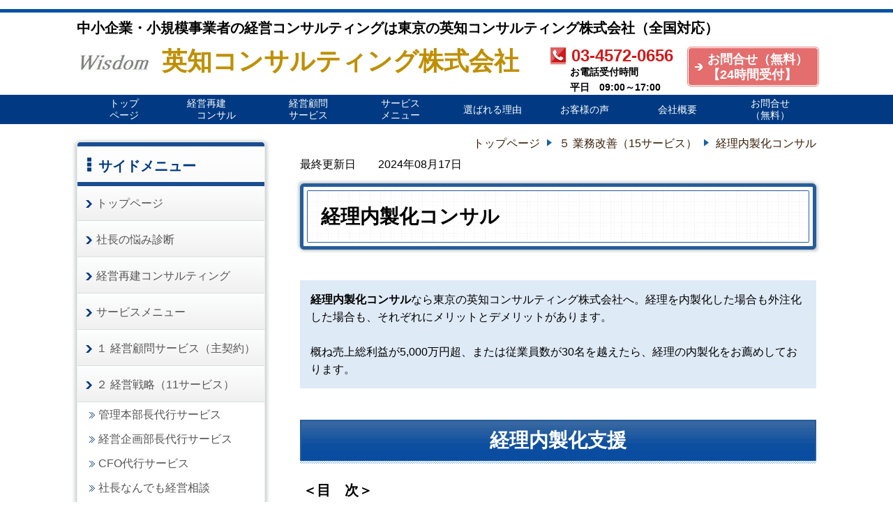

--- FILE ---
content_type: text/html; charset=utf-8
request_url: https://eichi-consulting.jp/accounting-insourcing
body_size: 240421
content:
<!DOCTYPE html> <?ra-page image-convert="no" g="SP" ?> <html lang="ja" prefix="og: http://ogp.me/ns#" class="pc-fontPx-m sp-fontPx-m"> <head> <meta charset="UTF-8"/> <meta name="description" content="経理内製化なら東京の英知コンサルティング株式会社へ。経理を内製化した場合も外注化した場合も、それぞれにメリットとデメリットがありますが、概ね売上総利益が5,000万円超、または従業員数が30名を越えたら、経理の内製化をお薦めしております。 "/> <meta property="og:site_name" content="経営コンサルは東京の英知コンサルティング株式会社へ"/> <meta property="og:type" content="article"/> <meta property="og:url" content="https://eichi-consulting.jp/accounting-insourcing"/> <link rel="canonical" href="https://eichi-consulting.jp/accounting-insourcing"/> <meta name="disparea" content="vga"/> <meta name="format-detection" content="telephone=no"/> <meta name="SKYPE_TOOLBAR" content="SKYPE_TOOLBAR_PARSER_COMPATIBLE"/> <title>経理内製化コンサルは東京の英知コンサルティング株式会社</title> <link rel="stylesheet" type="text/css" href="/_master/acre/themes/033C-L25/pc/theme.css?1766200433"/> <link rel="stylesheet" type="text/css" href="/_custom-pc.css?1766200433"/> <meta name="google-site-verification" content="ZbHsnhtiyWIOm7WsfKRoYfraZLSDQvMiD4Vjv8q5Sao"/> <meta name="google-site-verification" content="7WRAP8rwZDrVB2wgkNh8VvBz-noTniVx7m171_M8gwQ"/> <link rel="icon" href="https://eichi-consulting.jp/_p/acre/12500/documents/HP004.ico"/> <style>
.mod-sp-head-bar-name {
    background: url(/_p/acre/12500/documents/site_102102-HP004.png) no-repeat center center;
    background-size: 70vw;
}

.mod-sp-head-bar-name p {
    display: none;
}
</style> <script src="https://cdnjs.cloudflare.com/ajax/libs/jquery/3.6.0/jquery.min.js"></script> <script>
$(window).on('load', function() {
  $('.mod-sp-head-bar-name').click(function() {
    location.href = '/';
  });
});
</script> <noscript> <link rel="stylesheet" href="/cms_v2/_master/acre/common/css/noscript.css"> </noscript> </head> <body class="mod-body"> <div class="area-all"> <a id="top"></a> <header class="area-header" data-cms-parts-group=""> <div class="area-header-inner"> </div> <div class="area-header-inner2"> <div class="ex-topSpacingTweak-down-1s"> <div class="t0-b-headerCombiCustom-1-bPlacer"> <header class="t0-b-headerCombiCustom-1"><span><span><span></span></span></span> <div class="t0-b-headerCombiCustom-1__hd"><span><span><span></span></span></span> <p><span style="font-size:20px"><span style="color:#000000"><strong>中小企業・小規模事業者の経営コンサルティングは東京の英知コンサルティング株式会社（全国対応）</strong></span></span></p> </div> <div class="t0-b-headerCombiCustom-1__bd"><div><span><span><span></span></span></span> <div class="t0-b-headerCombiCustom-1__col1"><span><span><span></span></span></span> <div class="ex-topSpacingTweak-up-1s"> <div class="t0-b-headerUnit-siteTitle-bPlacer"> <div class="t0-b-headerUnit-siteTitle g-fontFamily-mincho"> <div class="t0-b-headerUnit-siteTitle__bd"> <div class="t0-b-headerUnit-siteTitle__bd-logo" data-switchable-key="contents.0.useLogo"><img src="/_p/acre/12500/images/pc/7347fc72.JPG"></div> <div class="t0-b-headerUnit-siteTitle__bd-textCol"> <div class="t0-b-headerUnit-siteTitle__bd-siteName"> <p><span style="font-size:36px"><strong><span style="color:rgb(191, 143, 0)">英知コンサルティング株式会社</span></strong></span></p> </div> </div> </div> </div></div> </div> </div> <div class="t0-b-headerCombiCustom-1__col2"><span><span><span></span></span></span> <div class="ex-topSpacingTweak-up-3s"> <div class="t0-b-headerUnit-contact-tel-bPlacer"><div class="t0-b-headerUnit-contact-tel t0-b-headerUnit-contact-tel--size-1"> <div class="t0-b-headerUnit-contact-tel__bd"><span class="t0-b-headerUnit-contact-tel__tel"></span><span>03-4572-0656</span> </div><span></span> </div></div> </div> <div class="ex-topSpacingTweak-up-2s"> <div class="t0-b-headerUnit-text-bPlacer"> <div class="t0-b-headerUnit-text"> <p><strong><span style="color:#000000"><span style="font-size:14px">　　お電話受付時間<br/> 　　平日　09:00～17:00</span></span></strong></p> </div> </div> </div> </div> <div class="t0-b-headerCombiCustom-1__col3"><span><span><span></span></span></span> <div class="ex-topSpacingTweak-up-3s"> <div class="t0-b-headerUnit-contact-navB4-bPlacer"><div class="t0-b-headerUnit-contact-navB4"><span><span><span></span></span></span> <a href="/form" target=""> <div></div> <p><span style="font-size:18px"><strong>お問合せ（無料）<br/> 【24時間受付</strong></span><span style="font-size:18px; font-weight:bolder">】</span></p> </a> </div></div> </div> </div> </div></div> </header> </div> </div> </div> <div class="area-header-inner3"> </div> <div class="area-header-inner4"> <div class="ex-topSpacingTweak-up-1s"> <div class="t0-b-headerMenu5-bPlacer"> <div class="t0-b-headerMenu5 t0-b-headerMenu5--widthEqualized t0-b-headerMenu5--fixDisplay"> <span><span><span></span></span></span> <input type="checkbox" id="t0-b-headerMenu5__panel" class="on-off"> <label for="t0-b-headerMenu5__panel">MENU</label> <div> <span><span><span></span></span></span> <ul> <li class="t0-b-headerMenu__item "> <span><span><span><span></span></span></span></span> <a href="/" target=""> <div> <span>トップ<br>ページ</span> </div> </a> </li> <li class="t0-b-headerMenu__item "> <span><span><span><span></span></span></span></span> <a href="/17460671771525" target=""> <div> <span>経営再建　　<br>コンサル</span> </div> </a> </li> <li class="t0-b-headerMenu__item "> <span><span><span><span></span></span></span></span> <a href="/advisory" target=""> <div> <span>経営顧問<br>サービス</span> </div> </a> </li> <li class="t0-b-headerMenu__item state-em "> <span><span><span><span></span></span></span></span> <a href="/service-menu" target=""> <div> <span>サービス<br>メニュー </span> </div> </a> </li> <li class="t0-b-headerMenu__item "> <span><span><span><span></span></span></span></span> <a href="/Reason-for-choosing" target=""> <div> <span>選ばれる理由<br></span> </div> </a> </li> <li class="t0-b-headerMenu__item state-em "> <span><span><span><span></span></span></span></span> <a href="/voice" target=""> <div> <span>お客様の声<br></span> </div> </a> </li> <li class="t0-b-headerMenu__item "> <span><span><span><span></span></span></span></span> <a href="/16585249772215" target=""> <div> <span>会社概要</span> </div> </a> </li> <li class="t0-b-headerMenu__item "> <span><span><span><span></span></span></span></span> <a href="/form" target=""> <div> <span>お問合せ<br>（無料） </span> </div> </a> </li> </ul> </div> </div> </div> </div> </div> <div class="area-header-inner5"> </div> </header> <div class="area-container"> <div class="area-main" data-cms-parts-group=""> <div class="area-main-inner"> <div class="mod-part-topicpath ex-topSpacingTweak-up-1s"> <div class=" b-breadcrumbs-bPlacer "> <div class="b-breadcrumbs b-breadcrumbs--inMain b-breadcrumbs--align-"><div><div> <span class="b-breadcrumbs__item" itemprop="itemListElement" itemscope itemtype="http://schema.org/ListItem"><a href="https://eichi-consulting.jp/" itemprop="item"><span itemprop="name">トップページ</span></a><meta itemprop="position" content="1"/></span><span class="b-breadcrumbs__item" itemprop="itemListElement" itemscope itemtype="http://schema.org/ListItem"><a href="https://eichi-consulting.jp/16813201663625" itemprop="item"><span itemprop="name">５ 業務改善（15サービス）</span></a><meta itemprop="position" content="2"/></span><span class="b-breadcrumbs__item" itemprop="itemListElement" itemscope itemtype="http://schema.org/ListItem"><a href="https://eichi-consulting.jp/accounting-insourcing" itemprop="item"><em><span itemprop="name">経理内製化コンサル</span></em></a><meta itemprop="position" content="3"/></span> </div></div></div> </div> </div> </div> <div class="area-main-inner2"> <div class="t0-b-frameOuter0-bPlacer ex-topSpacingTweak-down-3s"> <div class="t0-b-frameOuter0"> <div class="t0-b-frameOuter0__frame"> <span><span><span></span></span></span> <div class="t0-b-frameOuter0__tp"></div> <div class="t0-b-frameOuter0__bd"> <span><span><span></span></span></span> <div class="t0-b-frame1col t0-b-mediaCols t0-b-mediaCols--colW-m t0-b-mediaCols--imgR ex-imageFloat ex-spLayout__vertical"> <div class="t0-b-frameOuter0__row t0-b-frame1col__row t0-b-frame1col__colBasis" data-switchable-key="contents.4.switchable"> <div class="t0-b-mediaCols__div"> <div class="t0-b-mediaCols__col"><div class="ex-leftSpacingTweak- ex-topSpacingTweak-up-2s"> <div class="t0-b-wysiwyg-bPlacer"> <div class="t0-b-wysiwyg" data-height-part=""> <p><span style="color:#000000">最終更新日　　2024年08月17日</span></p> </div> </div> </div> </div> </div> </div> </div> </div> </div> </div> </div> <div class="t0-b-frameOuter0-bPlacer ex-topSpacingTweak-up-10s"> <div class="t0-b-frameOuter0"> <div class="t0-b-frameOuter0__upper outerHtml"><div class="ex-leftSpacingTweak-"> <div class="t0-b-lv1H-mainH2-bPlacer"> <div class="t0-b-lv1H-mainH2 t0-b-lv1H-mainH2--align-"><span><span><span></span></span></span> <h1 class="t0-b-lv1H-mainH2__bd"><span style="color:#000000"><span style="font-size:28px"><strong>経理内製化</strong></span></span><font color="#000000"><strong>コンサル</strong></font></h1> </div> </div> </div> </div> <div class="t0-b-frameOuter0__frame"> <span><span><span></span></span></span> <div class="t0-b-frameOuter0__tp"></div> <div class="t0-b-frameOuter0__bd"> <span><span><span></span></span></span> <div class="t0-b-frame1col t0-b-mediaCols t0-b-mediaCols--colW-m t0-b-mediaCols--imgR ex-imageFloat ex-spLayout__vertical"> <div class="t0-b-frameOuter0__row t0-b-frame1col__row t0-b-frame1col__colBasis" data-switchable-key="contents.4.switchable"> </div> </div> </div> </div> </div> </div> <div class="t0-b-frameOuter0-bPlacer"> <div class="t0-b-frameOuter0"> <div class="t0-b-frameOuter0__frame"> <span><span><span></span></span></span> <div class="t0-b-frameOuter0__tp"></div> <div class="t0-b-frameOuter0__bd"> <span><span><span></span></span></span> <div class="t0-b-frame1col t0-b-mediaCols t0-b-mediaCols--colW-m t0-b-mediaCols--imgR ex-imageFloat ex-spLayout__vertical"> <div class="t0-b-frameOuter0__row t0-b-frame1col__row t0-b-frame1col__colBasis" data-switchable-key="contents.4.switchable"> <div class="t0-b-mediaCols__div"> <div class="t0-b-mediaCols__col"><div class="ex-leftSpacingTweak- ex-topSpacingTweak-up-4s"> <div class="t0-b-wysiwyg2-bPlacer"> <div class="t0-b-wysiwyg2" data-height-part=""> <p><span style="color:#000000"><span style="font-size:16px"><strong>経理内製化コンサル</strong>なら東京の英知コンサルティング株式会社へ。経理を内製化した場合も外注化した場合も、それぞれにメリットとデメリットがあります。<br/> <br/> 概ね売上総利益が5,000万円超、または従業員数が30名を越えたら、経理の内製化をお薦めしております。</span>&nbsp;</span></p> </div> </div> </div> </div> </div> </div> </div> </div> </div> </div> </div> <div class="t0-b-frameOuter0-bPlacer"> <div class="t0-b-frameOuter0"> <div class="t0-b-frameOuter0__upper outerHtml"><div class="ex-leftSpacingTweak- ex-topSpacingTweak-up-8s"> <div class="t0-b-lv2H3-bPlacer"> <div class="t0-b-lv2H3 t0-b-lv2H3--align- t0-b-lv2H3--size-2" data-height-part=""><span><span><span></span></span></span><div> <div class="t0-b-lv2H3__iconPlacer"><span class="t0-b-lv2H3__icon"></span></div> <h2><span style="font-size:28px"><strong>経理内製化支援</strong></span></h2> </div></div> </div> </div> </div> <div class="t0-b-frameOuter0__frame"> <span><span><span></span></span></span> <div class="t0-b-frameOuter0__tp"></div> <div class="t0-b-frameOuter0__bd"> <span><span><span></span></span></span> <div class="t0-b-frame1col t0-b-mediaCols t0-b-mediaCols--colW-m t0-b-mediaCols--imgR ex-imageFloat ex-spLayout__vertical"> <div class="t0-b-frameOuter0__row t0-b-frame1col__row t0-b-frame1col__colBasis" data-switchable-key="contents.4.switchable"> </div> </div> </div> </div> </div> </div> <div class="t0-b-frameOuter0-bPlacer"> <div class="t0-b-frameOuter0"> <div class="t0-b-frameOuter0__frame"> <span><span><span></span></span></span> <div class="t0-b-frameOuter0__tp"></div> <div class="t0-b-frameOuter0__bd"> <span><span><span></span></span></span> <div class="t0-b-frame1col t0-b-mediaCols t0-b-mediaCols--colW-m t0-b-mediaCols--imgR ex-imageFloat ex-spLayout__vertical"> <div class="t0-b-frameOuter0__row t0-b-frame1col__row t0-b-frame1col__colBasis" data-switchable-key="contents.4.switchable"> <div class="t0-b-mediaCols__div"> <div class="t0-b-mediaCols__col"><div class="ex-leftSpacingTweak- ex-topSpacingTweak-up-7s"> <div class="t0-b-wysiwyg-bPlacer"> <div class="t0-b-wysiwyg" data-height-part=""> <p>&nbsp;<strong><span style="color:#000000"><span style="font-size:20px">＜目　次＞</span></span></strong></p> <p><a href="#1"><span style="color:#0000FF"><span style="font-size:20px"><strong>1.&nbsp;弊社の管理部門の体制</strong></span></span></a></p> <p><span style="font-size:20px"><span><span style="color:rgb(0, 0, 255)">　</span></span><strong><a href="#1-1"><span style="color:#0000FF">1</span></a><a href="#1-1"><span style="color:#0000FF">-1.&nbsp;</span></a></strong></span><strong><a href="#1-1"><span style="color:#0000FF"><span style="font-size:20px">月次決算のスケジュール</span></span></a></strong></p> <p><strong><span style="font-size:20px"><span style="color:#0000FF">　</span><a href="#1-2"><span style="color:#0000FF">1</span></a><a href="#1-2"><span style="color:#0000FF">-2.&nbsp;</span></a></span><a href="#1-2"><span style="color:#0000FF"><span style="font-size:20px">四半期決算のスケジュール</span></span></a></strong></p> <p><strong><span style="font-size:20px"><span style="color:#0000FF">　</span><a href="#1-3"><span style="color:#0000FF">1</span></a><a href="#1-3"><span style="color:#0000FF">-3.&nbsp;</span></a></span><a href="#1-3"><span style="color:#0000FF"><span style="font-size:20px">期末決算のスケジュール</span></span></a></strong></p> <p><strong><span style="font-size:20px"><span style="color:#0000FF">　</span><a href="#1-4"><span style="color:#0000FF">1</span></a><a href="#1-4"><span style="color:#0000FF">-4.&nbsp;</span></a></span><a href="#1-4"><span style="color:#0000FF"><span style="font-size:20px">経営上、決算はスピード重視</span></span></a></strong></p> <p><a href="#2"><strong><span style="color:#0000FF"><span style="font-size:20px">2.&nbsp;経理の外注化（アウトソーシング）とは</span></span></strong></a></p> <p><a href="#3"><strong><span style="color:#0000FF"><span style="font-size:20px">3.&nbsp;経理のアウトソーシングの活用事例</span></span></strong></a></p> <p><a href="#4"><strong><span style="color:#0000FF"><span style="font-size:20px">4.&nbsp;経理のアウトソーシングの費用相場</span></span></strong></a></p> <p><strong><span style="font-size:20px"><span style="color:#0000FF">　</span><a href="#4-1"><span style="color:#0000FF">4-1.&nbsp;<u>記帳業務</u></span></a></span></strong></p> <p><strong><span style="font-size:20px"><span style="color:#0000FF">　</span><a href="#4-2"><span style="color:#0000FF">4</span></a><a href="#4-2"><span style="color:#0000FF">-2.&nbsp;</span></a></span><a href="#4-2"><span style="color:#0000FF"><span style="font-size:20px">給与計算業務</span></span></a></strong></p> <p><strong><span style="font-size:20px"><span style="color:#0000FF">　</span><a href="#4-3"><span style="color:#0000FF">4-3.</span></a><span style="color:#0000FF"><a href="#4-3">&nbsp;</a></span></span><a href="#4-3"><span style="color:#0000FF"><span style="font-size:20px">決算業務</span></span></a></strong></p> <p><a href="#5"><span style="color:#0000FF"><strong><span style="font-size:20px">5.&nbsp;経理アウトソーシングのメリット</span></strong></span></a></p> <p><strong><span style="font-size:20px"><span style="color:#0000FF">　</span><a href="#5-1"><span style="color:#0000FF">5-1.&nbsp;</span></a></span><a href="#5-1"><span style="color:#0000FF"><span style="font-size:20px">コスト削減</span></span></a></strong></p> <p><strong><span style="font-size:20px"><span style="color:#0000FF">　</span><a href="#5-2"><span style="color:#0000FF">5-2.&nbsp;</span></a></span><a href="#5-2"><span style="color:#0000FF"><span style="font-size:20px">専門知識の活用</span></span></a></strong></p> <p><strong><span style="font-size:20px"><span style="color:#0000FF">　</span><a href="#5-3"><span style="color:#0000FF">5-3.&nbsp;</span></a></span><a href="#5-3"><span style="color:#0000FF"><span style="font-size:20px">時間の節約</span></span></a></strong></p> <p><strong><span style="font-size:20px"><span style="color:#0000FF">　</span><a href="#5-4"><span style="color:#0000FF">5-4.&nbsp;</span></a></span><a href="#5-4"><span style="color:#0000FF"><span style="font-size:20px">柔軟性の向上</span></span></a></strong></p> <p><strong><span style="font-size:20px"><span style="color:#0000FF">　</span><a href="#5-5"><span style="color:#0000FF">5-5.&nbsp;</span></a></span><a href="#5-5"><span style="color:#0000FF"><span style="font-size:20px">最新技術の利用</span></span></a></strong></p> <p><strong><span style="color:#0000FF"><span style="font-size:20px">　</span></span><a href="#5-6"><span style="color:#0000FF"><span style="font-size:20px">5-6.&nbsp;人手不足を解消できる　</span></span></a></strong></p> <p><strong><span style="font-size:20px"><span style="color:#0000FF">　</span><a href="#5-7"><span style="color:#0000FF">5-7.&nbsp;業務の属人化を防止できる</span></a></span></strong></p> <p><strong><span style="font-size:20px"><span style="color:#0000FF">　</span><a href="#5-8"><span style="color:#0000FF">5-8.&nbsp;&nbsp;コア業務に集中できる</span></a></span></strong></p> <p><strong><span style="font-size:20px"><span style="color:#0000FF">　</span><a href="#5-9"><span style="color:#0000FF">5-9.&nbsp;専門性の高いサービスが受けられる</span></a></span></strong></p> <p><strong><span style="font-size:20px"><span style="color:#0000FF">　</span><a href="#5-10"><span style="color:#0000FF">5-10.&nbsp;最新の法改正に対応できる</span></a></span></strong></p> <p><a href="#6"><span style="color:#0000FF"><strong><span style="font-size:20px">6.&nbsp;経理アウトソーシングのデメリット</span></strong></span></a></p> <p><strong><span style="font-size:20px"><span style="color:#0000FF">　</span><a href="#6-1"><span style="color:#0000FF">6-1.&nbsp;</span></a></span><a href="#6-1"><span style="color:#0000FF"><span style="font-size:20px">月次決算、四半期決算、期末決算が遅くなる</span></span></a></strong></p> <p><strong><span style="font-size:20px"><span style="color:#0000FF">　</span><a href="#6-2"><span style="color:#0000FF">6-2.&nbsp;</span></a></span><a href="#6-2"><span style="color:#0000FF"><span style="font-size:20px">コントロールの喪失</span></span></a></strong></p> <p><strong><span style="font-size:20px"><span style="color:#0000FF">　</span><a href="#6-3"><span style="color:#0000FF">6-3.&nbsp;</span></a></span><a href="#6-3"><span style="color:#0000FF"><span style="font-size:20px">機密情報のリスク</span></span></a></strong></p> <p><strong><span style="font-size:20px"><span style="color:#0000FF">　</span><a href="#6-4"><span style="color:#0000FF">6-4.&nbsp;</span></a></span><a href="#6-4"><span style="color:#0000FF"><span style="font-size:20px">コミュニケーションの課題</span></span></a></strong></p> <p><strong><span style="font-size:20px"><span style="color:#0000FF">　</span><a href="#6-5"><span style="color:#0000FF">6-5.&nbsp;</span></a></span><a href="#6-5"><span style="color:#0000FF"><span style="font-size:20px">隠れたコスト</span></span></a></strong></p> <p><strong><span style="color:#0000FF"><span style="font-size:20px">　</span></span><a href="#6-6"><span style="color:#0000FF"><span style="font-size:20px">6-6.&nbsp;業務の質のばらつき　</span></span></a></strong></p> <p><strong><span style="font-size:20px"><span style="color:#0000FF">　</span><a href="#6-7"><span style="color:#0000FF">6-7.&nbsp;ノウハウを社内に蓄積できない</span></a></span></strong></p> <p><strong><span style="font-size:20px"><span style="color:#0000FF">　</span><a href="#6-8"><span style="color:#0000FF">6-8.&nbsp;経営状況を把握しにくい</span></a></span></strong></p> <p><strong><span style="font-size:20px"><span style="color:#0000FF">　</span><a href="#6-9"><span style="color:#0000FF">6-9.&nbsp;今以上のコストを要する場合がある</span></a></span></strong></p> <p><strong><span style="font-size:20px"><span style="color:#0000FF">　</span><a href="#6-10"><span style="color:#0000FF">6-10.&nbsp;急な変更への対応が困難になる</span></a></span></strong></p> <p><a href="#7"><span style="color:#0000FF"><strong><span style="font-size:20px">7.&nbsp;経理内製化（インソーシング）の目的</span></strong></span></a></p> <p><strong><span style="font-size:20px"><span style="color:#0000FF">　</span><a href="#7-1"><span style="color:#0000FF">7-1.&nbsp;</span></a></span><a href="#7-1"><span style="color:#0000FF"><span style="font-size:20px"><u>経費削減効果</u></span></span></a></strong></p> <p><strong><span style="font-size:20px"><span style="color:#0000FF">　</span><a href="#7-2"><span style="color:#0000FF">7-2.&nbsp;</span></a></span><a href="#7-2"><span style="color:#0000FF"><span style="font-size:20px"><u>業務効率化</u></span></span></a></strong></p> <p><a href="#8"><span style="color:#0000FF"><strong><span style="font-size:20px">8.&nbsp;外注化or内製化を決めるポイント</span></strong></span></a></p> <p><strong><span style="font-size:20px"><span style="color:#0000FF">　</span><a href="#8-1"><span style="color:#0000FF">8-1.&nbsp;</span></a></span><a href="#8-1"><span style="color:#0000FF"><span style="font-size:20px"><u>業務を行う期間</u></span></span></a></strong></p> <p><strong><span style="font-size:20px"><span style="color:#0000FF">　</span><a href="#8-2"><span style="color:#0000FF">8-2.&nbsp;</span></a></span><a href="#8-2"><span style="color:#0000FF"><span style="font-size:20px"><u>コストを比較する</u></span></span></a></strong></p> <p><strong><span style="font-size:20px"><span style="color:#0000FF">　</span><a href="#8-3"><span style="color:#0000FF">8-3.&nbsp;</span></a></span><a href="#8-3"><span style="color:#0000FF"><span style="font-size:20px"><u>必要な知識や技術のレベルを確認</u></span></span></a></strong></p> <p><strong><span style="color:#0000FF"><span style="font-size:20px">　</span></span><a href="#8-4"><span style="color:#0000FF"><span style="font-size:20px">8-4.&nbsp;<u>内製化・外注化の範囲を決める</u></span></span></a></strong></p> <p><a href="#9"><span style="color:#0000FF"><strong><span style="font-size:20px">9.&nbsp;決算早期化の必要性とメリット</span></strong></span></a></p> <p><strong><span style="font-size:20px"><span style="color:#0000FF">　</span><a href="#9-1"><span style="color:#0000FF">9-1.&nbsp;</span></a></span><a href="#9-1"><span style="color:#0000FF"><span style="font-size:20px"><u>決算早期化による会社のメリット</u></span></span></a></strong></p> <p><strong><span style="font-size:20px"><span style="color:#0000FF">　</span><a href="#9-2"><span style="color:#0000FF">9-2.&nbsp;</span></a></span><a href="#9-2"><span style="color:#0000FF"><span style="font-size:20px"><u>決算早期化による経理のメリット</u></span></span></a></strong></p> <p><a href="#10"><span style="color:#0000FF"><strong><span style="font-size:20px">10.&nbsp;決算早期化を阻む要因</span></strong></span></a></p> <p><strong><span style="font-size:20px"><span style="color:#0000FF">　</span><a href="#10-1"><span style="color:#0000FF">10-1.&nbsp;</span></a></span><a href="#10-1"><span style="color:#0000FF"><u><span style="font-size:20px">個別決算早期化の課題</span></u></span></a></strong></p> <p><strong><span style="font-size:20px"><span style="color:#0000FF">　</span><a href="#10-2"><span style="color:#0000FF">10-2.&nbsp;</span></a></span><a href="#10-2"><span style="color:#0000FF"><span style="font-size:20px"><u>連結決算早期化の課題</u></span></span></a></strong></p> <p><a href="#11"><span style="color:#0000FF"><strong><span style="font-size:20px"><span lang="EN-US">11.&nbsp;</span><u>英知コンサルティングの経理内製化支援</u></span></strong></span></a></p> <p><strong><span style="font-size:20px"><span style="color:#0000FF">　</span><a href="#11-1"><span style="color:#0000FF">11-1. 経理業務の外注による課題</span></a></span></strong></p> <p><strong><span style="font-size:20px"><span style="color:#0000FF">　</span><a href="#11-2"><span style="color:#0000FF">11-2. 経理の外注化はメリットとデメリットを比較して</span></a></span></strong></p> <p>&nbsp;</p> </div> </div> </div> </div> </div> </div> </div> </div> </div> </div> </div> <div class="t0-b-frameOuter0-bPlacer ex-topSpacingTweak-down-1s"> <div class="t0-b-frameOuter0"> <div class="t0-b-frameOuter0__frame"> <span><span><span></span></span></span> <div class="t0-b-frameOuter0__tp"></div> <div class="t0-b-frameOuter0__bd"> <span><span><span></span></span></span> <div class="t0-b-frame1col t0-b-mediaCols t0-b-mediaCols--colW-m t0-b-mediaCols--imgR ex-imageFloat ex-spLayout__vertical"> <div class="t0-b-frameOuter0__row t0-b-frame1col__row t0-b-frame1col__colBasis" data-switchable-key="contents.4.switchable"> </div> <div class="t0-b-frameOuter0__row"><div class="ex-topSpacingTweak-up-10s"> <div class="t0-b-navBItem3-bPlacer"> <div class="t0-b-navBItem3 t0-b-navBItem3--size-3 t0-b-navBItem3--width- t0-b-navBItem3--align-c" style="width:65%;" data-height-part=""> <a href="/form" target=""> <div class="t0-b-navBItem3__inner"><span><span><span></span></span></span> <div><strong><span style="font-size:20px">「ご相談･お問い合わせ」（無料）はこちらへ</span></strong></div> </div> </a> </div> </div> </div> <div class="ex-topSpacingTweak-down-3s"> <div class="t0-b-navBItem3-bPlacer"> <div class="t0-b-navBItem3 t0-b-navBItem3--size-3 t0-b-navBItem3--width- t0-b-navBItem3--align-c" style="width:65%;" data-height-part=""> <a href="/" target=""> <div class="t0-b-navBItem3__inner"><span><span><span></span></span></span> <div><strong><span style="font-size:20px">「資料請求」（無料）はこちらへ</span></strong></div> </div> </a> </div> </div> </div> </div> </div> </div> </div> </div> </div> <div class="t0-b-frameOuter0-bPlacer ex-topSpacingTweak-down-3s"> <div class="t0-b-frameOuter0"> <div class="t0-b-frameOuter0__frame"> <span><span><span></span></span></span> <div class="t0-b-frameOuter0__tp"></div> <div class="t0-b-frameOuter0__bd"> <span><span><span></span></span></span> <div class="t0-b-frame1col t0-b-mediaCols t0-b-mediaCols--colW-m t0-b-mediaCols--imgR ex-imageFloat ex-spLayout__vertical"> <div class="t0-b-frameOuter0__row t0-b-frame1col__row t0-b-frame1col__colBasis" data-switchable-key="contents.4.switchable"> <div class="t0-b-mediaCols__div"> <div class="t0-b-mediaCols__col"><div class="ex-topSpacingTweak-up-8s"> <div class="t0-b-media-bPlacer"> <div class="t0-b-media t0-b-media--width-s" data-height-part=""> <div class="t0-b-media__media"> <span></span> <img src="/_p/acre/12500/images/pc/2200480e.jpg"> </div> </div> </div> </div> </div> </div> </div> </div> </div> </div> </div> </div> <div class="t0-b-frameOuter0-bPlacer ex-topSpacingTweak-up-2s"> <div class="t0-b-frameOuter0"> <div class="t0-b-frameOuter0__frame"> <span><span><span></span></span></span> <div class="t0-b-frameOuter0__tp"></div> <div class="t0-b-frameOuter0__bd"> <span><span><span></span></span></span> <div class="t0-b-frame1col t0-b-mediaCols t0-b-mediaCols--colW-m t0-b-mediaCols--imgR ex-imageFloat ex-spLayout__vertical"> <div class="t0-b-frameOuter0__row t0-b-frame1col__row t0-b-frame1col__colBasis" data-switchable-key="contents.4.switchable"> <div class="t0-b-mediaCols__div"> <div class="t0-b-mediaCols__col"><div class="ex-leftSpacingTweak- ex-topSpacingTweak-up-10s"> <div class="t0-b-wysiwyg-bPlacer"> <div class="t0-b-wysiwyg" data-height-part=""> <a id="1" name="1"></a> </div> </div> </div> </div> </div> </div> </div> </div> </div> </div> </div> <div class="t0-b-frameOuter0-bPlacer ex-topSpacingTweak-up-10s"> <div class="t0-b-frameOuter0"> <div class="t0-b-frameOuter0__upper outerHtml"><div class="ex-leftSpacingTweak-"> <div class="t0-b-lv2H-bPlacer"> <div class="t0-b-lv2H t0-b-lv2H--align- t0-b-lv2H--size-2" data-height-part=""><span><span><span></span></span></span><div> <div class="t0-b-lv2H__iconPlacer"><span class="t0-b-lv2H__icon"></span></div> <h2><span style="color:#000000"><span style="font-size:28px"><strong>1.&nbsp; 弊社の管理部門の体制</strong></span></span></h2> </div></div> </div> </div> </div> <div class="t0-b-frameOuter0__frame"> <span><span><span></span></span></span> <div class="t0-b-frameOuter0__tp"></div> <div class="t0-b-frameOuter0__bd"> <span><span><span></span></span></span> <div class="t0-b-frame1col t0-b-mediaCols t0-b-mediaCols--colW-m t0-b-mediaCols--imgR ex-imageFloat ex-spLayout__vertical"> <div class="t0-b-frameOuter0__row t0-b-frame1col__row t0-b-frame1col__colBasis" data-switchable-key="contents.4.switchable"> </div> </div> </div> </div> </div> </div> <div class="t0-b-frameOuter0-bPlacer"> <div class="t0-b-frameOuter0"> <div class="t0-b-frameOuter0__frame"> <span><span><span></span></span></span> <div class="t0-b-frameOuter0__tp"></div> <div class="t0-b-frameOuter0__bd"> <span><span><span></span></span></span> <div class="t0-b-frame1col t0-b-mediaCols t0-b-mediaCols--colW-m t0-b-mediaCols--imgR ex-imageFloat ex-spLayout__vertical"> <div class="t0-b-frameOuter0__row t0-b-frame1col__row t0-b-frame1col__colBasis" data-switchable-key="contents.4.switchable"> <div class="t0-b-mediaCols__div"> <div class="t0-b-mediaCols__col"><div class="ex-leftSpacingTweak- ex-topSpacingTweak-up-7s"> <div class="t0-b-wysiwyg-bPlacer"> <div class="t0-b-wysiwyg" data-height-part=""> <p><span style="color:#000000"><span style="font-size:16px">弊社（英知コンサルティング株式会社）の管理部門の体制をご紹介いたします。</span></span></p> <p><span style="color:#000000"><span style="font-size:16px">弊社の管理部門（コストセンター）に専属の社員は一人もおりません。経理、財務、人事、法務、総務、および情報システムなどの間接部門は、必要な資格を取得したアシスタントの実務訓練の場として公募による「社内副業制度」を導入しています。</span></span></p> <p><span style="color:#000000"><span style="font-size:16px">経理の場合、日商簿記検定１級以上に合格した者の中より、「経理実務を経験したい」と希望する社員から選抜しています。弊社では、会計業務だけでなく、法人税等の申告書作成まで、「100％内製化」しております。<br/> <a id="1-1" name="1-1"></a></span></span></p> </div> </div> </div> </div> </div> </div> </div> </div> </div> </div> </div> <div class="t0-b-frameOuter0-bPlacer ex-topSpacingTweak-up-2s"> <div class="t0-b-frameOuter0"> <div class="t0-b-frameOuter0__frame"> <span><span><span></span></span></span> <div class="t0-b-frameOuter0__tp"></div> <div class="t0-b-frameOuter0__bd"> <span><span><span></span></span></span> <div class="t0-b-frame1col t0-b-mediaCols t0-b-mediaCols--colW-m t0-b-mediaCols--imgR ex-imageFloat ex-spLayout__vertical"> <div class="t0-b-frameOuter0__row t0-b-frame1col__row t0-b-frame1col__colBasis" data-switchable-key="contents.4.switchable"> <div class="t0-b-frame1col__head"><div class="ex-leftSpacingTweak- ex-topSpacingTweak-up-6s"> <div class="t0-b-lv3H-bPlacer"> <div class="t0-b-lv3H t0-b-lv3H--align- t0-b-lv3H--size-2" data-height-part=""> <span><span><span></span></span></span> <div> <div class="t0-b-lv3H__iconPlacer"> <span class="t0-b-lv3H__icon"></span> </div> <h3><span style="color:#000000"><span style="font-size:22px"><strong>1-1. 月次決算のスケジュール</strong></span></span></h3> </div> </div> </div> </div> </div> </div> </div> </div> </div> </div> </div> <div class="t0-b-frameOuter0-bPlacer"> <div class="t0-b-frameOuter0"> <div class="t0-b-frameOuter0__frame"> <span><span><span></span></span></span> <div class="t0-b-frameOuter0__tp"></div> <div class="t0-b-frameOuter0__bd"> <span><span><span></span></span></span> <div class="t0-b-frame1col t0-b-mediaCols t0-b-mediaCols--colW-m t0-b-mediaCols--imgR ex-imageFloat ex-spLayout__vertical"> <div class="t0-b-frameOuter0__row t0-b-frame1col__row t0-b-frame1col__colBasis" data-switchable-key="contents.4.switchable"> <div class="t0-b-mediaCols__div"> <div class="t0-b-mediaCols__col"><div class="ex-leftSpacingTweak- ex-topSpacingTweak-up-7s"> <div class="t0-b-wysiwyg-bPlacer"> <div class="t0-b-wysiwyg" data-height-part=""> <p><span style="color:#000000"><span style="font-size:16px">・毎月末の３営業日前　月次決算完了（試算表完成）</span><br/> <span style="font-size:16px">・毎月末の２営業日前　各種「管理会計資料」の作成および分析作業完了</span><br/> <span style="font-size:16px">・</span><span style="font-size:16px">毎月末の１営業日前　決算取締役会で、月次決算を承認</span><br/> <span style="font-size:16px">・</span><span style="font-size:16px">毎月末日　　　　　　経営会議を開催し、当月の総括と翌月の重点施策・目標を確認<br/> <a id="1-2" name="1-2"></a></span></span></p> </div> </div> </div> </div> </div> </div> </div> </div> </div> </div> </div> <div class="t0-b-frameOuter0-bPlacer ex-topSpacingTweak-down-2s"> <div class="t0-b-frameOuter0"> <div class="t0-b-frameOuter0__frame"> <span><span><span></span></span></span> <div class="t0-b-frameOuter0__tp"></div> <div class="t0-b-frameOuter0__bd"> <span><span><span></span></span></span> <div class="t0-b-frame1col t0-b-mediaCols t0-b-mediaCols--colW-m t0-b-mediaCols--imgR ex-imageFloat ex-spLayout__vertical"> <div class="t0-b-frameOuter0__row t0-b-frame1col__row t0-b-frame1col__colBasis" data-switchable-key="contents.4.switchable"> <div class="t0-b-frame1col__head"><div class="ex-leftSpacingTweak- ex-topSpacingTweak-up-8s"> <div class="t0-b-lv3H-bPlacer"> <div class="t0-b-lv3H t0-b-lv3H--align- t0-b-lv3H--size-2" data-height-part=""> <span><span><span></span></span></span> <div> <div class="t0-b-lv3H__iconPlacer"> <span class="t0-b-lv3H__icon"></span> </div> <h3><span style="color:#000000"><span style="font-size:22px"><strong>1-2. 四半期決算のスケジュール</strong></span></span></h3> </div> </div> </div> </div> </div> </div> </div> </div> </div> </div> </div> <div class="t0-b-frameOuter0-bPlacer"> <div class="t0-b-frameOuter0"> <div class="t0-b-frameOuter0__frame"> <span><span><span></span></span></span> <div class="t0-b-frameOuter0__tp"></div> <div class="t0-b-frameOuter0__bd"> <span><span><span></span></span></span> <div class="t0-b-frame1col t0-b-mediaCols t0-b-mediaCols--colW-m t0-b-mediaCols--imgR ex-imageFloat ex-spLayout__vertical"> <div class="t0-b-frameOuter0__row t0-b-frame1col__row t0-b-frame1col__colBasis" data-switchable-key="contents.4.switchable"> <div class="t0-b-mediaCols__div"> <div class="t0-b-mediaCols__col"><div class="ex-leftSpacingTweak- ex-topSpacingTweak-up-10s"> <div class="t0-b-wysiwyg-bPlacer"> <div class="t0-b-wysiwyg" data-height-part=""> <p><span style="color:#000000"><span style="font-size:16px">・毎四半期末の４営業日前　月次決算完了（試算表完成）</span></span></p> <div><span style="color:#000000"><span style="font-size:16px">・</span><span style="font-size:16px">毎四半期末の３営業日前　四半期決算完了（試算表完成）</span><br/> <span style="font-size:16px">・</span><span style="font-size:16px">毎四半期末の２営業日前　</span></span><span style="color:rgb(0, 0, 0); font-size:16px">各種「管理会計資料」の作成および分析作業完了</span> <div><span style="color:#000000"><span style="font-size:16px">・</span><span style="font-size:16px">毎四半期末の１営業日前　決算取締役会で、四半期決算を承認</span><br/> <span style="font-size:16px">・</span><span style="font-size:16px">毎四半期末日　　　　　　経営会議を開催し、当四半期の総括と翌四半期の重点施策・目標を確認</span></span></div> </div> <div><a id="1-3" name="1-3"></a></div> </div> </div> </div> </div> </div> </div> </div> </div> </div> </div> </div> <div class="t0-b-frameOuter0-bPlacer ex-topSpacingTweak-up-4s"> <div class="t0-b-frameOuter0"> <div class="t0-b-frameOuter0__frame"> <span><span><span></span></span></span> <div class="t0-b-frameOuter0__tp"></div> <div class="t0-b-frameOuter0__bd"> <span><span><span></span></span></span> <div class="t0-b-frame1col t0-b-mediaCols t0-b-mediaCols--colW-m t0-b-mediaCols--imgR ex-imageFloat ex-spLayout__vertical"> <div class="t0-b-frameOuter0__row t0-b-frame1col__row t0-b-frame1col__colBasis" data-switchable-key="contents.4.switchable"> <div class="t0-b-frame1col__head"><div class="ex-leftSpacingTweak- ex-topSpacingTweak-up-6s"> <div class="t0-b-lv3H-bPlacer"> <div class="t0-b-lv3H t0-b-lv3H--align- t0-b-lv3H--size-2" data-height-part=""> <span><span><span></span></span></span> <div> <div class="t0-b-lv3H__iconPlacer"> <span class="t0-b-lv3H__icon"></span> </div> <h3><span style="color:#000000"><strong>1-3. </strong><span style="font-size:22px"><strong>期末決算</strong></span><strong>のスケジュール</strong></span></h3> </div> </div> </div> </div> </div> </div> </div> </div> </div> </div> </div> <div class="t0-b-frameOuter0-bPlacer"> <div class="t0-b-frameOuter0"> <div class="t0-b-frameOuter0__frame"> <span><span><span></span></span></span> <div class="t0-b-frameOuter0__tp"></div> <div class="t0-b-frameOuter0__bd"> <span><span><span></span></span></span> <div class="t0-b-frame1col t0-b-mediaCols t0-b-mediaCols--colW-m t0-b-mediaCols--imgR ex-imageFloat ex-spLayout__vertical"> <div class="t0-b-frameOuter0__row t0-b-frame1col__row t0-b-frame1col__colBasis" data-switchable-key="contents.4.switchable"> <div class="t0-b-mediaCols__div"> <div class="t0-b-mediaCols__col"><div class="ex-leftSpacingTweak- ex-topSpacingTweak-up-7s"> <div class="t0-b-wysiwyg-bPlacer"> <div class="t0-b-wysiwyg" data-height-part=""> <p><span style="color:#000000"><span style="font-size:16px">・事業年度末の４営業日前　月次決算完了</span><span style="font-size:16px">（試算表完成）</span></span></p> <div><span style="color:#000000"><span style="font-size:16px">・</span><span style="font-size:16px">事業年度末の３営業日前　</span><span style="font-size:16px">期末決算完了（試算表完成）</span><br/> <span style="font-size:16px">・</span><span style="font-size:16px">事業年度末</span><span style="font-size:16px">の２営業日前　</span><span style="font-size:16px">各種「管理会計資料」の作成および分析作業完了</span><br/> <span style="font-size:16px">　　　　　　　　　　　　　中期経営計画のローリングおよび分析作業完了</span></span> <div><span style="color:#000000"><span style="font-size:16px">・毎四半期末の１営業日前　</span><span style="font-size:16px">法人税等の申告書一式作成完了</span></span></div> <div><span style="color:#000000"><span style="font-size:16px">・</span><span style="font-size:16px">事業年度末日　　　　　　決算取締役会で決算を承認</span></span></div> <div><span style="color:#000000"><span style="font-size:16px">　　　　　　　　　　　　　定時株主総会で決算を承認</span></span></div> <div><span style="color:#000000"><span style="font-size:16px">　　　　　　　　　　　　　税務署等に申告書提出</span></span></div> <div><span style="color:#000000"><span style="font-size:16px">　　　　　　　　　　　　　全社員参加の拡大経営会議を開催し、当事業年度の総括と翌事業年度の<br/> 　　　　　　　　　　　　　重点施策・目標を確認</span></span></div> </div> <div><a id="1-4" name="1-4"></a></div> </div> </div> </div> </div> </div> </div> </div> </div> </div> </div> </div> <div class="t0-b-frameOuter0-bPlacer"> <div class="t0-b-frameOuter0"> <div class="t0-b-frameOuter0__frame"> <span><span><span></span></span></span> <div class="t0-b-frameOuter0__tp"></div> <div class="t0-b-frameOuter0__bd"> <span><span><span></span></span></span> <div class="t0-b-frame1col t0-b-mediaCols t0-b-mediaCols--colW-m t0-b-mediaCols--imgR ex-imageFloat ex-spLayout__vertical"> <div class="t0-b-frameOuter0__row t0-b-frame1col__row t0-b-frame1col__colBasis" data-switchable-key="contents.4.switchable"> <div class="t0-b-frame1col__head"><div class="ex-leftSpacingTweak- ex-topSpacingTweak-up-6s"> <div class="t0-b-lv3H-bPlacer"> <div class="t0-b-lv3H t0-b-lv3H--align- t0-b-lv3H--size-2" data-height-part=""> <span><span><span></span></span></span> <div> <div class="t0-b-lv3H__iconPlacer"> <span class="t0-b-lv3H__icon"></span> </div> <h3><span style="color:#000000"><strong>1-4. </strong><span style="font-size:22px"><strong>経営管理上、決算</strong></span><strong>はスピード重視</strong></span></h3> </div> </div> </div> </div> </div> </div> </div> </div> </div> </div> </div> <div class="t0-b-frameOuter0-bPlacer"> <div class="t0-b-frameOuter0"> <div class="t0-b-frameOuter0__frame"> <span><span><span></span></span></span> <div class="t0-b-frameOuter0__tp"></div> <div class="t0-b-frameOuter0__bd"> <span><span><span></span></span></span> <div class="t0-b-frame1col t0-b-mediaCols t0-b-mediaCols--colW-m t0-b-mediaCols--imgR ex-imageFloat ex-spLayout__vertical"> <div class="t0-b-frameOuter0__row t0-b-frame1col__row t0-b-frame1col__colBasis" data-switchable-key="contents.4.switchable"> <div class="t0-b-mediaCols__div"> <div class="t0-b-mediaCols__col"><div class="ex-leftSpacingTweak- ex-topSpacingTweak-up-8s"> <div class="t0-b-wysiwyg-bPlacer"> <div class="t0-b-wysiwyg" data-height-part=""> <p><span style="font-size:16px"><span style="color:#000000">&nbsp;決算をいくら正確に行おうと努力しても、決算日から１年間経過をみなければ100％正確な決算はできません。<br/> <br/> 会計で最も重要なのことは「スピード」と「重要性の判定」であると考えます。経常利益の３％程度の「誤差」は容認し「スピード」を優先しています。</span></span></p> <p><span style="font-size:16px"><span style="color:#000000">毎月末、毎四半期末、および決算日に、翌月、翌四半期、および翌事業年度のキックオフ・ミーティングを開催し、決算日の翌日にスタート・ダッシュができる体制が出来上がっています。</span></span></p> <p><span style="font-size:16px"><span style="color:#000000">法人税等の申告期限および納税は、決算日から２ヵ月以内です。中小企業の多くは税理士に税務申告書の作成まで委任されていることでしょう。</span><br/> <br/> <a href="/16585345654680"><span style="color:#0000FF"><strong>税理士は「税」の専門家ですが「経営」のプロではない</strong></span></a><span style="color:#000000">ため、申告期限ギリギリにならないと決算が確定しません。</span></span></p> <p><span style="font-size:16px"><span style="color:#000000">決算日から２ヵ月遅れで決算が確定するようでは、そもそも「勝負」になりません。「経営上」好ましい姿とはいえません。これが</span><strong><a href="/16585345594440"><span style="color:#0000FF">税理士の実態</span></a></strong><span style="color:#000000">です。&nbsp;<br/> <a id="2" name="2"></a></span></span></p> <div>&nbsp;</div> </div> </div> </div> </div> </div> </div> </div> </div> </div> </div> </div> <div class="t0-b-frameOuter0-bPlacer ex-topSpacingTweak-up-10s"> <div class="t0-b-frameOuter0"> <div class="t0-b-frameOuter0__upper outerHtml"><div class="ex-leftSpacingTweak- ex-topSpacingTweak-up-10s"> <div class="t0-b-lv2H-bPlacer"> <div class="t0-b-lv2H t0-b-lv2H--align- t0-b-lv2H--size-2" data-height-part=""><span><span><span></span></span></span><div> <div class="t0-b-lv2H__iconPlacer"><span class="t0-b-lv2H__icon"></span></div> <h2><span style="color:#000000"><span style="font-size:28px"><strong>2.&nbsp;</strong></span><strong>&nbsp;</strong><span style="font-size:28px"><strong>経理の外注化（アウトソーシング）とは</strong></span></span></h2> </div></div> </div> </div> </div> <div class="t0-b-frameOuter0__frame"> <span><span><span></span></span></span> <div class="t0-b-frameOuter0__tp"></div> <div class="t0-b-frameOuter0__bd"> <span><span><span></span></span></span> <div class="t0-b-frame1col t0-b-mediaCols t0-b-mediaCols--colW-m t0-b-mediaCols--imgR ex-imageFloat ex-spLayout__vertical"> <div class="t0-b-frameOuter0__row t0-b-frame1col__row t0-b-frame1col__colBasis" data-switchable-key="contents.4.switchable"> </div> </div> </div> </div> </div> </div> <div class="t0-b-frameOuter0-bPlacer"> <div class="t0-b-frameOuter0"> <div class="t0-b-frameOuter0__frame"> <span><span><span></span></span></span> <div class="t0-b-frameOuter0__tp"></div> <div class="t0-b-frameOuter0__bd"> <span><span><span></span></span></span> <div class="t0-b-frame1col t0-b-mediaCols t0-b-mediaCols--colW-m t0-b-mediaCols--imgR ex-imageFloat ex-spLayout__vertical"> <div class="t0-b-frameOuter0__row t0-b-frame1col__row t0-b-frame1col__colBasis" data-switchable-key="contents.4.switchable"> <div class="t0-b-mediaCols__div"> <div class="t0-b-mediaCols__col"><div class="ex-leftSpacingTweak- ex-topSpacingTweak-up-7s"> <div class="t0-b-wysiwyg-bPlacer"> <div class="t0-b-wysiwyg" data-height-part=""> <p><span>&nbsp;</span><span style="color:#000000"><span style="font-size:16px">経理の外注化（アウトソーシング）とは、自社の経理業務を外部の専門業者などに委託することです。<br/> <br/> 経理のアウトソーシング（記帳代行業）は、古くからからありましたが、働き手不足の背景から近年注目を集めています。</span></span></p> <p><span style="color:#000000"><span style="font-size:16px">主な業務内容は次のとおりです。&nbsp;&nbsp;&nbsp;</span><br/> <span style="font-size:16px">・記帳、仕訳入力</span><br/> <span style="font-size:16px">・請求書、納品書などの受領や発行</span><br/> <span style="font-size:16.002px">・</span><span style="font-size:16px">売掛金や買掛金の管理</span><br/> <span style="font-size:16.002px">・</span><span style="font-size:16px">振込データの作成&nbsp;&nbsp;<br/> ・</span><span style="font-size:16px">給与計算・年末調整&nbsp;&nbsp;<br/> ・決算書作成・申告書等の作成　など</span></span></p> <p><span style="color:#000000"><span style="font-size:16px">経理業務だけでなく、振込などの財務業務、社会保険の手続き、人事・採用業務など、バックオフィス業務全般を扱う業者もあります。<br/> <br/> ただし、注意しなければならないのは代行業者の能力・資質は「玉石混合」なことです。</span></span><br/> &nbsp;</p> </div> </div> </div> </div> </div> </div> </div> </div> </div> </div> </div> <div class="t0-b-frameOuter0-bPlacer ex-topSpacingTweak-down-1s"> <div class="t0-b-frameOuter0"> <div class="t0-b-frameOuter0__frame"> <span><span><span></span></span></span> <div class="t0-b-frameOuter0__tp"></div> <div class="t0-b-frameOuter0__bd"> <span><span><span></span></span></span> <div class="t0-b-frame1col t0-b-mediaCols t0-b-mediaCols--colW-m t0-b-mediaCols--imgR ex-imageFloat ex-spLayout__vertical"> <div class="t0-b-frameOuter0__row t0-b-frame1col__row t0-b-frame1col__colBasis" data-switchable-key="contents.4.switchable"> </div> <div class="t0-b-frameOuter0__row"><div class="ex-topSpacingTweak-up-10s"> <div class="t0-b-navBItem3-bPlacer"> <div class="t0-b-navBItem3 t0-b-navBItem3--size-3 t0-b-navBItem3--width- t0-b-navBItem3--align-c" style="width:65%;" data-height-part=""> <a href="/form" target=""> <div class="t0-b-navBItem3__inner"><span><span><span></span></span></span> <div><strong><span style="font-size:20px">「ご相談･お問い合わせ」（無料）はこちらへ</span></strong></div> </div> </a> </div> </div> </div> <div class="ex-topSpacingTweak-down-3s"> <div class="t0-b-navBItem3-bPlacer"> <div class="t0-b-navBItem3 t0-b-navBItem3--size-3 t0-b-navBItem3--width- t0-b-navBItem3--align-c" style="width:65%;" data-height-part=""> <a href="/" target=""> <div class="t0-b-navBItem3__inner"><span><span><span></span></span></span> <div><strong><span style="font-size:20px">「資料請求」（無料）はこちらへ</span></strong></div> </div> </a> </div> </div> </div> </div> </div> </div> </div> </div> </div> <div class="t0-b-frameOuter0-bPlacer ex-topSpacingTweak-down-4s"> <div class="t0-b-frameOuter0"> <div class="t0-b-frameOuter0__frame"> <span><span><span></span></span></span> <div class="t0-b-frameOuter0__tp"></div> <div class="t0-b-frameOuter0__bd"> <span><span><span></span></span></span> <div class="t0-b-frame1col t0-b-mediaCols t0-b-mediaCols--colW-m t0-b-mediaCols--imgR ex-imageFloat ex-spLayout__vertical"> <div class="t0-b-frameOuter0__row t0-b-frame1col__row t0-b-frame1col__colBasis" data-switchable-key="contents.4.switchable"> <div class="t0-b-mediaCols__div"> <div class="t0-b-mediaCols__col"><div class="ex-topSpacingTweak-up-7s"> <div class="t0-b-media-bPlacer"> <div class="t0-b-media t0-b-media--width-s" data-height-part=""> <div class="t0-b-media__media"> <span></span> <img src="/_p/acre/12500/images/pc/50a8cd5c.jpg"> </div> </div> </div> </div> </div> </div> </div> </div> </div> </div> </div> </div> <div class="t0-b-frameOuter0-bPlacer ex-topSpacingTweak-up-2s"> <div class="t0-b-frameOuter0"> <div class="t0-b-frameOuter0__frame"> <span><span><span></span></span></span> <div class="t0-b-frameOuter0__tp"></div> <div class="t0-b-frameOuter0__bd"> <span><span><span></span></span></span> <div class="t0-b-frame1col t0-b-mediaCols t0-b-mediaCols--colW-m t0-b-mediaCols--imgR ex-imageFloat ex-spLayout__vertical"> <div class="t0-b-frameOuter0__row t0-b-frame1col__row t0-b-frame1col__colBasis" data-switchable-key="contents.4.switchable"> <div class="t0-b-mediaCols__div"> <div class="t0-b-mediaCols__col"><div class="ex-leftSpacingTweak- ex-topSpacingTweak-up-9s"> <div class="t0-b-wysiwyg-bPlacer"> <div class="t0-b-wysiwyg" data-height-part=""> <a id="3" name="3"></a> </div> </div> </div> </div> </div> </div> </div> </div> </div> </div> </div> <div class="t0-b-frameOuter0-bPlacer ex-topSpacingTweak-up-10s"> <div class="t0-b-frameOuter0"> <div class="t0-b-frameOuter0__upper outerHtml"><div class="ex-leftSpacingTweak- ex-topSpacingTweak-up-2s"> <div class="t0-b-lv2H-bPlacer"> <div class="t0-b-lv2H t0-b-lv2H--align- t0-b-lv2H--size-2" data-height-part=""><span><span><span></span></span></span><div> <div class="t0-b-lv2H__iconPlacer"><span class="t0-b-lv2H__icon"></span></div> <h2><span style="color:#000000"><span style="font-size:28px"><strong>3.&nbsp;</strong></span><strong>&nbsp;</strong><span style="font-size:28px"><strong>経理のアウトソーシングの活用事例</strong></span></span></h2> </div></div> </div> </div> </div> <div class="t0-b-frameOuter0__frame"> <span><span><span></span></span></span> <div class="t0-b-frameOuter0__tp"></div> <div class="t0-b-frameOuter0__bd"> <span><span><span></span></span></span> <div class="t0-b-frame1col t0-b-mediaCols t0-b-mediaCols--colW-m t0-b-mediaCols--imgR ex-imageFloat ex-spLayout__vertical"> <div class="t0-b-frameOuter0__row t0-b-frame1col__row t0-b-frame1col__colBasis" data-switchable-key="contents.4.switchable"> </div> </div> </div> </div> </div> </div> <div class="t0-b-frameOuter0-bPlacer"> <div class="t0-b-frameOuter0"> <div class="t0-b-frameOuter0__frame"> <span><span><span></span></span></span> <div class="t0-b-frameOuter0__tp"></div> <div class="t0-b-frameOuter0__bd"> <span><span><span></span></span></span> <div class="t0-b-frame1col t0-b-mediaCols t0-b-mediaCols--colW-m t0-b-mediaCols--imgR ex-imageFloat ex-spLayout__vertical"> <div class="t0-b-frameOuter0__row t0-b-frame1col__row t0-b-frame1col__colBasis" data-switchable-key="contents.4.switchable"> <div class="t0-b-mediaCols__div"> <div class="t0-b-mediaCols__col"><div class="ex-leftSpacingTweak- ex-topSpacingTweak-up-7s"> <div class="t0-b-wysiwyg-bPlacer"> <div class="t0-b-wysiwyg" data-height-part=""> <p><span style="color:#000000"><span style="font-size:16px">経理のアウトソーシングは様々なシーンで利用されています。</span></span></p> <p><span style="color:#000000"><span style="font-size:16px">経理部門に欠員が出たが、新たな人材を雇う余裕がない</span><br/> <span style="font-size:16px">・休職の一時的な穴をスポット的に埋めたい</span><br/> <span style="font-size:16px">・</span><span style="font-size:16px">一人に過度な業務負担がかかっているため、専門知識を持つサポーターがほしい</span><br/> <span style="font-size:16px">・</span><span style="font-size:16px">繁忙期だけに発生する残業時間をなくしたい</span><br/> <span style="font-size:16px">・</span><span style="font-size:16px">経営陣が経理業務に多くの時間を割いてしまっている</span><br/> <span style="font-size:16px">・</span><span style="font-size:16px">スタートアップやベンチャー企業で経理の人材を募集しているが、経験者の採用が難しい<br/> <a id="4" name="4"></a></span></span></p> <div>&nbsp;</div> </div> </div> </div> </div> </div> </div> </div> </div> </div> </div> </div> <div class="t0-b-frameOuter0-bPlacer ex-topSpacingTweak-up-10s"> <div class="t0-b-frameOuter0"> <div class="t0-b-frameOuter0__upper outerHtml"><div class="ex-leftSpacingTweak- ex-topSpacingTweak-up-10s"> <div class="t0-b-lv2H-bPlacer"> <div class="t0-b-lv2H t0-b-lv2H--align- t0-b-lv2H--size-2" data-height-part=""><span><span><span></span></span></span><div> <div class="t0-b-lv2H__iconPlacer"><span class="t0-b-lv2H__icon"></span></div> <h2><span style="color:#000000"><span style="font-size:28px"><strong>4.&nbsp;</strong></span><strong>&nbsp;</strong><span style="font-size:28px"><strong>経理のアウトソーシングの費用相場</strong></span></span></h2> </div></div> </div> </div> </div> <div class="t0-b-frameOuter0__frame"> <span><span><span></span></span></span> <div class="t0-b-frameOuter0__tp"></div> <div class="t0-b-frameOuter0__bd"> <span><span><span></span></span></span> <div class="t0-b-frame1col t0-b-mediaCols t0-b-mediaCols--colW-m t0-b-mediaCols--imgR ex-imageFloat ex-spLayout__vertical"> <div class="t0-b-frameOuter0__row t0-b-frame1col__row t0-b-frame1col__colBasis" data-switchable-key="contents.4.switchable"> </div> </div> </div> </div> </div> </div> <div class="t0-b-frameOuter0-bPlacer"> <div class="t0-b-frameOuter0"> <div class="t0-b-frameOuter0__frame"> <span><span><span></span></span></span> <div class="t0-b-frameOuter0__tp"></div> <div class="t0-b-frameOuter0__bd"> <span><span><span></span></span></span> <div class="t0-b-frame1col t0-b-mediaCols t0-b-mediaCols--colW-m t0-b-mediaCols--imgR ex-imageFloat ex-spLayout__vertical"> <div class="t0-b-frameOuter0__row t0-b-frame1col__row t0-b-frame1col__colBasis" data-switchable-key="contents.4.switchable"> <div class="t0-b-mediaCols__div"> <div class="t0-b-mediaCols__col"><div class="ex-leftSpacingTweak- ex-topSpacingTweak-up-7s"> <div class="t0-b-wysiwyg-bPlacer"> <div class="t0-b-wysiwyg" data-height-part=""> <p><span style="color:#000000"><span style="font-size:16px">経理アウトソーシングにおける業務内容の費用相場は次のとおりです。</span></span></p> <p><span style="color:#000000"><span style="font-size:16px">記帳業務　　　　</span><span style="font-size:16px">1仕訳あたり　50円～100円程度/月</span><br/> <span style="font-size:16px">給与計算業務　　</span><span style="font-size:16px">従業員1人あたり　1,000円程度/月</span><br/> <span style="font-size:16px">決算業務　　　　</span><span style="font-size:16px">100,000円～</span><span style="font-size:16px">300,000円程度</span></span></p> <p><span style="color:#000000"><span style="font-size:16px">（注）業者により多種多様な料金プランを備えているため、あくまで目安としてください。<br/> <a id="4-1" name="4-1"></a></span></span></p> <div>&nbsp;</div> </div> </div> </div> </div> </div> </div> </div> </div> </div> </div> </div> <div class="t0-b-frameOuter0-bPlacer ex-topSpacingTweak-up-2s"> <div class="t0-b-frameOuter0"> <div class="t0-b-frameOuter0__frame"> <span><span><span></span></span></span> <div class="t0-b-frameOuter0__tp"></div> <div class="t0-b-frameOuter0__bd"> <span><span><span></span></span></span> <div class="t0-b-frame1col t0-b-mediaCols t0-b-mediaCols--colW-m t0-b-mediaCols--imgR ex-imageFloat ex-spLayout__vertical"> <div class="t0-b-frameOuter0__row t0-b-frame1col__row t0-b-frame1col__colBasis" data-switchable-key="contents.4.switchable"> <div class="t0-b-frame1col__head"><div class="ex-leftSpacingTweak- ex-topSpacingTweak-up-10s"> <div class="t0-b-lv3H-bPlacer"> <div class="t0-b-lv3H t0-b-lv3H--align- t0-b-lv3H--size-2" data-height-part=""> <span><span><span></span></span></span> <div> <div class="t0-b-lv3H__iconPlacer"> <span class="t0-b-lv3H__icon"></span> </div> <h3><span style="color:#000000"><strong>4-1.&nbsp;</strong><span style="font-size:22px"><strong>記帳業務</strong></span></span></h3> </div> </div> </div> </div> </div> </div> </div> </div> </div> </div> </div> <div class="t0-b-frameOuter0-bPlacer ex-topSpacingTweak-up-2s"> <div class="t0-b-frameOuter0"> <div class="t0-b-frameOuter0__frame"> <span><span><span></span></span></span> <div class="t0-b-frameOuter0__tp"></div> <div class="t0-b-frameOuter0__bd"> <span><span><span></span></span></span> <div class="t0-b-frame1col t0-b-mediaCols t0-b-mediaCols--colW-m t0-b-mediaCols--imgR ex-imageFloat ex-spLayout__vertical"> <div class="t0-b-frameOuter0__row t0-b-frame1col__row t0-b-frame1col__colBasis" data-switchable-key="contents.4.switchable"> <div class="t0-b-mediaCols__div"> <div class="t0-b-mediaCols__col"><div class="ex-leftSpacingTweak- ex-topSpacingTweak-up-10s"> <div class="t0-b-wysiwyg-bPlacer"> <div class="t0-b-wysiwyg" data-height-part=""> <p><span style="color:#000000"><span style="font-size:16px">記帳業務は仕訳数に応じて料金設定されるのが一般的です。仕訳・記帳作業のみの場合、1仕訳あたり月額50円～100円程度が相場となっています。</span></span></p> <p><span style="color:#000000"><span style="font-size:16px">帳簿作成まで委託するかどうかで料金が変動したり、特急料金、税理士監修や会計システム導入支援などをオプションとしてつけられる場合もあります。<br/> <a id="4-2" name="4-2"></a></span></span></p> <div>&nbsp;</div> </div> </div> </div> </div> </div> </div> </div> </div> </div> </div> </div> <div class="t0-b-frameOuter0-bPlacer ex-topSpacingTweak-up-5s"> <div class="t0-b-frameOuter0"> <div class="t0-b-frameOuter0__frame"> <span><span><span></span></span></span> <div class="t0-b-frameOuter0__tp"></div> <div class="t0-b-frameOuter0__bd"> <span><span><span></span></span></span> <div class="t0-b-frame1col t0-b-mediaCols t0-b-mediaCols--colW-m t0-b-mediaCols--imgR ex-imageFloat ex-spLayout__vertical"> <div class="t0-b-frameOuter0__row t0-b-frame1col__row t0-b-frame1col__colBasis" data-switchable-key="contents.4.switchable"> <div class="t0-b-frame1col__head"><div class="ex-leftSpacingTweak- ex-topSpacingTweak-up-7s"> <div class="t0-b-lv3H-bPlacer"> <div class="t0-b-lv3H t0-b-lv3H--align- t0-b-lv3H--size-2" data-height-part=""> <span><span><span></span></span></span> <div> <div class="t0-b-lv3H__iconPlacer"> <span class="t0-b-lv3H__icon"></span> </div> <h3><span style="color:#000000"><strong>4-2.&nbsp;</strong><span style="font-size:22px"><strong>給与計算業務</strong></span></span></h3> </div> </div> </div> </div> </div> </div> </div> </div> </div> </div> </div> <div class="t0-b-frameOuter0-bPlacer"> <div class="t0-b-frameOuter0"> <div class="t0-b-frameOuter0__frame"> <span><span><span></span></span></span> <div class="t0-b-frameOuter0__tp"></div> <div class="t0-b-frameOuter0__bd"> <span><span><span></span></span></span> <div class="t0-b-frame1col t0-b-mediaCols t0-b-mediaCols--colW-m t0-b-mediaCols--imgR ex-imageFloat ex-spLayout__vertical"> <div class="t0-b-frameOuter0__row t0-b-frame1col__row t0-b-frame1col__colBasis" data-switchable-key="contents.4.switchable"> <div class="t0-b-mediaCols__div"> <div class="t0-b-mediaCols__col"><div class="ex-leftSpacingTweak- ex-topSpacingTweak-up-8s"> <div class="t0-b-wysiwyg-bPlacer"> <div class="t0-b-wysiwyg" data-height-part=""> <p><span style="color:#000000"><span style="font-size:16px">給与計算業務の料金設定は、基本料+（従業員数&times;単価）のパターンが多いです。月額換算すると、従業員1人あたり1,000円程度が相場です。</span></span></p> <p><span style="color:#000000"><span style="font-size:16px">ただし勤怠集計や賞与計算、年末調整は別料金となる場合があるため、業務範囲をよく確認してください。<br/> <a id="4-3" name="4-3"></a></span></span></p> <div>&nbsp;</div> </div> </div> </div> </div> </div> </div> </div> </div> </div> </div> </div> <div class="t0-b-frameOuter0-bPlacer ex-topSpacingTweak-up-6s"> <div class="t0-b-frameOuter0"> <div class="t0-b-frameOuter0__frame"> <span><span><span></span></span></span> <div class="t0-b-frameOuter0__tp"></div> <div class="t0-b-frameOuter0__bd"> <span><span><span></span></span></span> <div class="t0-b-frame1col t0-b-mediaCols t0-b-mediaCols--colW-m t0-b-mediaCols--imgR ex-imageFloat ex-spLayout__vertical"> <div class="t0-b-frameOuter0__row t0-b-frame1col__row t0-b-frame1col__colBasis" data-switchable-key="contents.4.switchable"> <div class="t0-b-frame1col__head"><div class="ex-leftSpacingTweak- ex-topSpacingTweak-up-7s"> <div class="t0-b-lv3H-bPlacer"> <div class="t0-b-lv3H t0-b-lv3H--align- t0-b-lv3H--size-2" data-height-part=""> <span><span><span></span></span></span> <div> <div class="t0-b-lv3H__iconPlacer"> <span class="t0-b-lv3H__icon"></span> </div> <h3><span style="color:#000000"><strong>4-3.&nbsp;</strong><span style="font-size:22px"><strong>決算業務</strong></span></span></h3> </div> </div> </div> </div> </div> </div> </div> </div> </div> </div> </div> <div class="t0-b-frameOuter0-bPlacer"> <div class="t0-b-frameOuter0"> <div class="t0-b-frameOuter0__frame"> <span><span><span></span></span></span> <div class="t0-b-frameOuter0__tp"></div> <div class="t0-b-frameOuter0__bd"> <span><span><span></span></span></span> <div class="t0-b-frame1col t0-b-mediaCols t0-b-mediaCols--colW-m t0-b-mediaCols--imgR ex-imageFloat ex-spLayout__vertical"> <div class="t0-b-frameOuter0__row t0-b-frame1col__row t0-b-frame1col__colBasis" data-switchable-key="contents.4.switchable"> <div class="t0-b-mediaCols__div"> <div class="t0-b-mediaCols__col"><div class="ex-leftSpacingTweak- ex-topSpacingTweak-up-8s"> <div class="t0-b-wysiwyg-bPlacer"> <div class="t0-b-wysiwyg" data-height-part=""> <p><span style="color:#000000"><span style="font-size:16px">決算書、勘定科目明細書、法人税等の申告書の作成を代行します。業務内容や事業規模によって金額は大きく変動しますが、中小企業の場合200,000円～300,000円程度が一般的です。</span></span><br/> &nbsp;</p> <div>&nbsp;</div> </div> </div> </div> </div> </div> </div> </div> </div> </div> </div> </div> <div class="t0-b-frameOuter0-bPlacer ex-topSpacingTweak-up-1s"> <div class="t0-b-frameOuter0"> <div class="t0-b-frameOuter0__frame"> <span><span><span></span></span></span> <div class="t0-b-frameOuter0__tp"></div> <div class="t0-b-frameOuter0__bd"> <span><span><span></span></span></span> <div class="t0-b-frame1col t0-b-mediaCols t0-b-mediaCols--colW-m t0-b-mediaCols--imgR ex-imageFloat ex-spLayout__vertical"> <div class="t0-b-frameOuter0__row t0-b-frame1col__row t0-b-frame1col__colBasis" data-switchable-key="contents.4.switchable"> </div> <div class="t0-b-frameOuter0__row"><div class="ex-topSpacingTweak-up-10s"> <div class="t0-b-navBItem3-bPlacer"> <div class="t0-b-navBItem3 t0-b-navBItem3--size-3 t0-b-navBItem3--width- t0-b-navBItem3--align-c" style="width:65%;" data-height-part=""> <a href="/form" target=""> <div class="t0-b-navBItem3__inner"><span><span><span></span></span></span> <div><strong><span style="font-size:20px">「ご相談･お問い合わせ」（無料）はこちらへ</span></strong></div> </div> </a> </div> </div> </div> <div class="ex-topSpacingTweak-down-3s"> <div class="t0-b-navBItem3-bPlacer"> <div class="t0-b-navBItem3 t0-b-navBItem3--size-3 t0-b-navBItem3--width- t0-b-navBItem3--align-c" style="width:65%;" data-height-part=""> <a href="/" target=""> <div class="t0-b-navBItem3__inner"><span><span><span></span></span></span> <div><strong><span style="font-size:20px">「資料請求」（無料）はこちらへ</span></strong></div> </div> </a> </div> </div> </div> </div> </div> </div> </div> </div> </div> <div class="t0-b-frameOuter0-bPlacer ex-topSpacingTweak-up-1s"> <div class="t0-b-frameOuter0"> <div class="t0-b-frameOuter0__frame"> <span><span><span></span></span></span> <div class="t0-b-frameOuter0__tp"></div> <div class="t0-b-frameOuter0__bd"> <span><span><span></span></span></span> <div class="t0-b-frame1col t0-b-mediaCols t0-b-mediaCols--colW-m t0-b-mediaCols--imgR ex-imageFloat ex-spLayout__vertical"> <div class="t0-b-frameOuter0__row t0-b-frame1col__row t0-b-frame1col__colBasis" data-switchable-key="contents.4.switchable"> <div class="t0-b-mediaCols__div"> <div class="t0-b-mediaCols__col"><div class="ex-topSpacingTweak-up-2s"> <div class="t0-b-media-bPlacer"> <div class="t0-b-media t0-b-media--width-s" data-height-part=""> <div class="t0-b-media__media"> <span></span> <img src="/_p/acre/12500/images/pc/e5603b5e.jpg"> </div> </div> </div> </div> </div> </div> </div> </div> </div> </div> </div> </div> <div class="t0-b-frameOuter0-bPlacer ex-topSpacingTweak-up-9s"> <div class="t0-b-frameOuter0"> <div class="t0-b-frameOuter0__frame"> <span><span><span></span></span></span> <div class="t0-b-frameOuter0__tp"></div> <div class="t0-b-frameOuter0__bd"> <span><span><span></span></span></span> <div class="t0-b-frame1col t0-b-mediaCols t0-b-mediaCols--colW-m t0-b-mediaCols--imgR ex-imageFloat ex-spLayout__vertical"> <div class="t0-b-frameOuter0__row t0-b-frame1col__row t0-b-frame1col__colBasis" data-switchable-key="contents.4.switchable"> <div class="t0-b-mediaCols__div"> <div class="t0-b-mediaCols__col"><div class="ex-leftSpacingTweak-"> <div class="t0-b-wysiwyg-bPlacer"> <div class="t0-b-wysiwyg" data-height-part=""> <p><a id="5" name="5"></a></p> </div> </div> </div> </div> </div> </div> </div> </div> </div> </div> </div> <div class="t0-b-frameOuter0-bPlacer ex-topSpacingTweak-up-10s"> <div class="t0-b-frameOuter0"> <div class="t0-b-frameOuter0__upper outerHtml"><div class="ex-leftSpacingTweak- ex-topSpacingTweak-down-1s"> <div class="t0-b-lv2H-bPlacer"> <div class="t0-b-lv2H t0-b-lv2H--align- t0-b-lv2H--size-2" data-height-part=""><span><span><span></span></span></span><div> <div class="t0-b-lv2H__iconPlacer"><span class="t0-b-lv2H__icon"></span></div> <h2><span style="color:#000000"><span style="font-size:28px"><strong>5.&nbsp;</strong></span><strong>&nbsp;</strong><span style="font-size:28px"><strong>経理アウトソーシングのメリット</strong></span></span></h2> </div></div> </div> </div> </div> <div class="t0-b-frameOuter0__frame"> <span><span><span></span></span></span> <div class="t0-b-frameOuter0__tp"></div> <div class="t0-b-frameOuter0__bd"> <span><span><span></span></span></span> <div class="t0-b-frame1col t0-b-mediaCols t0-b-mediaCols--colW-m t0-b-mediaCols--imgR ex-imageFloat ex-spLayout__vertical"> <div class="t0-b-frameOuter0__row t0-b-frame1col__row t0-b-frame1col__colBasis" data-switchable-key="contents.4.switchable"> </div> </div> </div> </div> </div> </div> <div class="t0-b-frameOuter0-bPlacer"> <div class="t0-b-frameOuter0"> <div class="t0-b-frameOuter0__frame"> <span><span><span></span></span></span> <div class="t0-b-frameOuter0__tp"></div> <div class="t0-b-frameOuter0__bd"> <span><span><span></span></span></span> <div class="t0-b-frame1col t0-b-mediaCols t0-b-mediaCols--colW-m t0-b-mediaCols--imgR ex-imageFloat ex-spLayout__vertical"> <div class="t0-b-frameOuter0__row t0-b-frame1col__row t0-b-frame1col__colBasis" data-switchable-key="contents.4.switchable"> <div class="t0-b-mediaCols__div"> <div class="t0-b-mediaCols__col"><div class="ex-leftSpacingTweak- ex-topSpacingTweak-up-7s"> <div class="t0-b-wysiwyg-bPlacer"> <div class="t0-b-wysiwyg" data-height-part=""> <p><a id="5-1" name="5-1"></a></p> </div> </div> </div> </div> </div> </div> </div> </div> </div> </div> </div> <div class="t0-b-frameOuter0-bPlacer ex-topSpacingTweak-up-8s"> <div class="t0-b-frameOuter0"> <div class="t0-b-frameOuter0__frame"> <span><span><span></span></span></span> <div class="t0-b-frameOuter0__tp"></div> <div class="t0-b-frameOuter0__bd"> <span><span><span></span></span></span> <div class="t0-b-frame1col t0-b-mediaCols t0-b-mediaCols--colW-m t0-b-mediaCols--imgR ex-imageFloat ex-spLayout__vertical"> <div class="t0-b-frameOuter0__row t0-b-frame1col__row t0-b-frame1col__colBasis" data-switchable-key="contents.4.switchable"> <div class="t0-b-frame1col__head"><div class="ex-leftSpacingTweak- ex-topSpacingTweak-up-4s"> <div class="t0-b-lv3H-bPlacer"> <div class="t0-b-lv3H t0-b-lv3H--align- t0-b-lv3H--size-2" data-height-part=""> <span><span><span></span></span></span> <div> <div class="t0-b-lv3H__iconPlacer"> <span class="t0-b-lv3H__icon"></span> </div> <h3><span style="color:#000000"><strong>5-1.&nbsp;</strong><span style="font-size:22px"><strong>コスト削減</strong></span></span></h3> </div> </div> </div> </div> </div> </div> </div> </div> </div> </div> </div> <div class="t0-b-frameOuter0-bPlacer"> <div class="t0-b-frameOuter0"> <div class="t0-b-frameOuter0__frame"> <span><span><span></span></span></span> <div class="t0-b-frameOuter0__tp"></div> <div class="t0-b-frameOuter0__bd"> <span><span><span></span></span></span> <div class="t0-b-frame1col t0-b-mediaCols t0-b-mediaCols--colW-m t0-b-mediaCols--imgR ex-imageFloat ex-spLayout__vertical"> <div class="t0-b-frameOuter0__row t0-b-frame1col__row t0-b-frame1col__colBasis" data-switchable-key="contents.4.switchable"> <div class="t0-b-mediaCols__div"> <div class="t0-b-mediaCols__col"><div class="ex-leftSpacingTweak- ex-topSpacingTweak-up-7s"> <div class="t0-b-wysiwyg-bPlacer"> <div class="t0-b-wysiwyg" data-height-part=""> <p><span style="color:#000000"><span style="font-size:16px">フルタイムの経理スタッフを雇うよりも、外注化の方が安価で済む場合が多いです。給与、福利厚生、オフィススペースのコストを削減できる可能性があります。<br/> <a id="5-2" name="5-2"></a></span></span></p> <div>&nbsp;</div> <div>&nbsp;</div> </div> </div> </div> </div> </div> </div> </div> </div> </div> </div> </div> <div class="t0-b-frameOuter0-bPlacer ex-topSpacingTweak-up-7s"> <div class="t0-b-frameOuter0"> <div class="t0-b-frameOuter0__frame"> <span><span><span></span></span></span> <div class="t0-b-frameOuter0__tp"></div> <div class="t0-b-frameOuter0__bd"> <span><span><span></span></span></span> <div class="t0-b-frame1col t0-b-mediaCols t0-b-mediaCols--colW-m t0-b-mediaCols--imgR ex-imageFloat ex-spLayout__vertical"> <div class="t0-b-frameOuter0__row t0-b-frame1col__row t0-b-frame1col__colBasis" data-switchable-key="contents.4.switchable"> <div class="t0-b-frame1col__head"><div class="ex-leftSpacingTweak- ex-topSpacingTweak-up-10s"> <div class="t0-b-lv3H-bPlacer"> <div class="t0-b-lv3H t0-b-lv3H--align- t0-b-lv3H--size-2" data-height-part=""> <span><span><span></span></span></span> <div> <div class="t0-b-lv3H__iconPlacer"> <span class="t0-b-lv3H__icon"></span> </div> <h3><span style="color:#000000"><strong>5-2.&nbsp;</strong><span style="font-size:22px"><strong>専門知識の活用</strong></span></span></h3> </div> </div> </div> </div> </div> </div> </div> </div> </div> </div> </div> <div class="t0-b-frameOuter0-bPlacer ex-topSpacingTweak-up-1s"> <div class="t0-b-frameOuter0"> <div class="t0-b-frameOuter0__frame"> <span><span><span></span></span></span> <div class="t0-b-frameOuter0__tp"></div> <div class="t0-b-frameOuter0__bd"> <span><span><span></span></span></span> <div class="t0-b-frame1col t0-b-mediaCols t0-b-mediaCols--colW-m t0-b-mediaCols--imgR ex-imageFloat ex-spLayout__vertical"> <div class="t0-b-frameOuter0__row t0-b-frame1col__row t0-b-frame1col__colBasis" data-switchable-key="contents.4.switchable"> <div class="t0-b-mediaCols__div"> <div class="t0-b-mediaCols__col"><div class="ex-leftSpacingTweak- ex-topSpacingTweak-up-10s"> <div class="t0-b-wysiwyg-bPlacer"> <div class="t0-b-wysiwyg" data-height-part=""> <p><span style="color:#000000"><span style="font-size:16px">外部の専門家は最新の会計知識や規制に精通しており、高品質なサービスを提供できます。これにより、経理の精度と信頼性が向上させる可能性があります。<br/> <a id="5-3" name="5-3"></a></span></span></p> <div>&nbsp;</div> <div>&nbsp;</div> </div> </div> </div> </div> </div> </div> </div> </div> </div> </div> </div> <div class="t0-b-frameOuter0-bPlacer ex-topSpacingTweak-up-7s"> <div class="t0-b-frameOuter0"> <div class="t0-b-frameOuter0__frame"> <span><span><span></span></span></span> <div class="t0-b-frameOuter0__tp"></div> <div class="t0-b-frameOuter0__bd"> <span><span><span></span></span></span> <div class="t0-b-frame1col t0-b-mediaCols t0-b-mediaCols--colW-m t0-b-mediaCols--imgR ex-imageFloat ex-spLayout__vertical"> <div class="t0-b-frameOuter0__row t0-b-frame1col__row t0-b-frame1col__colBasis" data-switchable-key="contents.4.switchable"> <div class="t0-b-frame1col__head"><div class="ex-leftSpacingTweak- ex-topSpacingTweak-up-10s"> <div class="t0-b-lv3H-bPlacer"> <div class="t0-b-lv3H t0-b-lv3H--align- t0-b-lv3H--size-2" data-height-part=""> <span><span><span></span></span></span> <div> <div class="t0-b-lv3H__iconPlacer"> <span class="t0-b-lv3H__icon"></span> </div> <h3><span style="color:#000000"><strong>5-3.&nbsp;</strong><span style="font-size:22px"><strong>時間の節約</strong></span></span></h3> </div> </div> </div> </div> </div> </div> </div> </div> </div> </div> </div> <div class="t0-b-frameOuter0-bPlacer ex-topSpacingTweak-up-1s"> <div class="t0-b-frameOuter0"> <div class="t0-b-frameOuter0__frame"> <span><span><span></span></span></span> <div class="t0-b-frameOuter0__tp"></div> <div class="t0-b-frameOuter0__bd"> <span><span><span></span></span></span> <div class="t0-b-frame1col t0-b-mediaCols t0-b-mediaCols--colW-m t0-b-mediaCols--imgR ex-imageFloat ex-spLayout__vertical"> <div class="t0-b-frameOuter0__row t0-b-frame1col__row t0-b-frame1col__colBasis" data-switchable-key="contents.4.switchable"> <div class="t0-b-mediaCols__div"> <div class="t0-b-mediaCols__col"><div class="ex-leftSpacingTweak- ex-topSpacingTweak-up-10s"> <div class="t0-b-wysiwyg-bPlacer"> <div class="t0-b-wysiwyg" data-height-part=""> <p><span style="font-size:16px"><span style="color:#000000">経理業務を外部に委託することで、企業内部のリソースをコアビジネスに集中させることができます。特に中小企業にとっては、時間の節約となる可能性があります。</span><br/> <a id="5-4" name="5-4"></a></span></p> <div>&nbsp;</div> </div> </div> </div> </div> </div> </div> </div> </div> </div> </div> </div> <div class="t0-b-frameOuter0-bPlacer ex-topSpacingTweak-up-3s"> <div class="t0-b-frameOuter0"> <div class="t0-b-frameOuter0__frame"> <span><span><span></span></span></span> <div class="t0-b-frameOuter0__tp"></div> <div class="t0-b-frameOuter0__bd"> <span><span><span></span></span></span> <div class="t0-b-frame1col t0-b-mediaCols t0-b-mediaCols--colW-m t0-b-mediaCols--imgR ex-imageFloat ex-spLayout__vertical"> <div class="t0-b-frameOuter0__row t0-b-frame1col__row t0-b-frame1col__colBasis" data-switchable-key="contents.4.switchable"> <div class="t0-b-frame1col__head"><div class="ex-leftSpacingTweak- ex-topSpacingTweak-up-10s"> <div class="t0-b-lv3H-bPlacer"> <div class="t0-b-lv3H t0-b-lv3H--align- t0-b-lv3H--size-2" data-height-part=""> <span><span><span></span></span></span> <div> <div class="t0-b-lv3H__iconPlacer"> <span class="t0-b-lv3H__icon"></span> </div> <h3><span style="color:#000000"><strong>5-4.&nbsp;</strong><span style="font-size:22px"><strong>柔軟性の向上</strong></span></span></h3> </div> </div> </div> </div> </div> </div> </div> </div> </div> </div> </div> <div class="t0-b-frameOuter0-bPlacer ex-topSpacingTweak-up-1s"> <div class="t0-b-frameOuter0"> <div class="t0-b-frameOuter0__frame"> <span><span><span></span></span></span> <div class="t0-b-frameOuter0__tp"></div> <div class="t0-b-frameOuter0__bd"> <span><span><span></span></span></span> <div class="t0-b-frame1col t0-b-mediaCols t0-b-mediaCols--colW-m t0-b-mediaCols--imgR ex-imageFloat ex-spLayout__vertical"> <div class="t0-b-frameOuter0__row t0-b-frame1col__row t0-b-frame1col__colBasis" data-switchable-key="contents.4.switchable"> <div class="t0-b-mediaCols__div"> <div class="t0-b-mediaCols__col"><div class="ex-leftSpacingTweak- ex-topSpacingTweak-up-10s"> <div class="t0-b-wysiwyg-bPlacer"> <div class="t0-b-wysiwyg" data-height-part=""> <p><span style="color:#000000"><span style="font-size:16px">業務量の増減に応じて、外注先のサービスを柔軟に調整できます。繁忙期にはリソースを増やし、閑散期には減らせる可能性があります。<br/> <a id="5-5" name="5-5"></a></span></span></p> <div>&nbsp;</div> </div> </div> </div> </div> </div> </div> </div> </div> </div> </div> </div> <div class="t0-b-frameOuter0-bPlacer ex-topSpacingTweak-up-3s"> <div class="t0-b-frameOuter0"> <div class="t0-b-frameOuter0__frame"> <span><span><span></span></span></span> <div class="t0-b-frameOuter0__tp"></div> <div class="t0-b-frameOuter0__bd"> <span><span><span></span></span></span> <div class="t0-b-frame1col t0-b-mediaCols t0-b-mediaCols--colW-m t0-b-mediaCols--imgR ex-imageFloat ex-spLayout__vertical"> <div class="t0-b-frameOuter0__row t0-b-frame1col__row t0-b-frame1col__colBasis" data-switchable-key="contents.4.switchable"> <div class="t0-b-frame1col__head"><div class="ex-leftSpacingTweak- ex-topSpacingTweak-up-10s"> <div class="t0-b-lv3H-bPlacer"> <div class="t0-b-lv3H t0-b-lv3H--align- t0-b-lv3H--size-2" data-height-part=""> <span><span><span></span></span></span> <div> <div class="t0-b-lv3H__iconPlacer"> <span class="t0-b-lv3H__icon"></span> </div> <h3><span style="color:#000000"><strong>5-5.&nbsp;</strong><span style="font-size:22px"><strong>最新技術の利用</strong></span></span></h3> </div> </div> </div> </div> </div> </div> </div> </div> </div> </div> </div> <div class="t0-b-frameOuter0-bPlacer ex-topSpacingTweak-up-1s"> <div class="t0-b-frameOuter0"> <div class="t0-b-frameOuter0__frame"> <span><span><span></span></span></span> <div class="t0-b-frameOuter0__tp"></div> <div class="t0-b-frameOuter0__bd"> <span><span><span></span></span></span> <div class="t0-b-frame1col t0-b-mediaCols t0-b-mediaCols--colW-m t0-b-mediaCols--imgR ex-imageFloat ex-spLayout__vertical"> <div class="t0-b-frameOuter0__row t0-b-frame1col__row t0-b-frame1col__colBasis" data-switchable-key="contents.4.switchable"> <div class="t0-b-mediaCols__div"> <div class="t0-b-mediaCols__col"><div class="ex-leftSpacingTweak- ex-topSpacingTweak-up-10s"> <div class="t0-b-wysiwyg-bPlacer"> <div class="t0-b-wysiwyg" data-height-part=""> <p><span style="color:#000000"><span style="font-size:16px">多くのアウトソーシング会社は、最新の会計ソフトやテクノロジーを使用しています。これにより、効率的な業務の運営ができる可能性があります。<br/> <a id="5-6" name="5-6"></a></span></span></p> <div>&nbsp;</div> </div> </div> </div> </div> </div> </div> </div> </div> </div> </div> </div> <div class="t0-b-frameOuter0-bPlacer ex-topSpacingTweak-up-3s"> <div class="t0-b-frameOuter0"> <div class="t0-b-frameOuter0__frame"> <span><span><span></span></span></span> <div class="t0-b-frameOuter0__tp"></div> <div class="t0-b-frameOuter0__bd"> <span><span><span></span></span></span> <div class="t0-b-frame1col t0-b-mediaCols t0-b-mediaCols--colW-m t0-b-mediaCols--imgR ex-imageFloat ex-spLayout__vertical"> <div class="t0-b-frameOuter0__row t0-b-frame1col__row t0-b-frame1col__colBasis" data-switchable-key="contents.4.switchable"> <div class="t0-b-frame1col__head"><div class="ex-leftSpacingTweak- ex-topSpacingTweak-up-10s"> <div class="t0-b-lv3H-bPlacer"> <div class="t0-b-lv3H t0-b-lv3H--align- t0-b-lv3H--size-2" data-height-part=""> <span><span><span></span></span></span> <div> <div class="t0-b-lv3H__iconPlacer"> <span class="t0-b-lv3H__icon"></span> </div> <h3><span style="color:#000000"><strong>5-6.&nbsp;</strong><span style="font-size:22px"><strong>人手不足を解消できる</strong></span></span></h3> </div> </div> </div> </div> </div> </div> </div> </div> </div> </div> </div> <div class="t0-b-frameOuter0-bPlacer ex-topSpacingTweak-up-1s"> <div class="t0-b-frameOuter0"> <div class="t0-b-frameOuter0__frame"> <span><span><span></span></span></span> <div class="t0-b-frameOuter0__tp"></div> <div class="t0-b-frameOuter0__bd"> <span><span><span></span></span></span> <div class="t0-b-frame1col t0-b-mediaCols t0-b-mediaCols--colW-m t0-b-mediaCols--imgR ex-imageFloat ex-spLayout__vertical"> <div class="t0-b-frameOuter0__row t0-b-frame1col__row t0-b-frame1col__colBasis" data-switchable-key="contents.4.switchable"> <div class="t0-b-mediaCols__div"> <div class="t0-b-mediaCols__col"><div class="ex-leftSpacingTweak- ex-topSpacingTweak-up-10s"> <div class="t0-b-wysiwyg-bPlacer"> <div class="t0-b-wysiwyg" data-height-part=""> <p><span style="color:#000000"><span style="font-size:16px">企業の働き手不足が慢性化し、実績やスキルを持った人材の採用や維持はますます困難な状況です。アウトソーシングを利用すれば、新たな人材を採用することなく経理の専門スキルを確保できます。求人の過程で生じるコストや採用後の人件費を削減できる可能性があります。<br/> <a id="5-7" name="5-7"></a></span></span></p> </div> </div> </div> </div> </div> </div> </div> </div> </div> </div> </div> <div class="t0-b-frameOuter0-bPlacer"> <div class="t0-b-frameOuter0"> <div class="t0-b-frameOuter0__frame"> <span><span><span></span></span></span> <div class="t0-b-frameOuter0__tp"></div> <div class="t0-b-frameOuter0__bd"> <span><span><span></span></span></span> <div class="t0-b-frame1col t0-b-mediaCols t0-b-mediaCols--colW-m t0-b-mediaCols--imgR ex-imageFloat ex-spLayout__vertical"> <div class="t0-b-frameOuter0__row t0-b-frame1col__row t0-b-frame1col__colBasis" data-switchable-key="contents.4.switchable"> <div class="t0-b-frame1col__head"><div class="ex-leftSpacingTweak- ex-topSpacingTweak-up-10s"> <div class="t0-b-lv3H-bPlacer"> <div class="t0-b-lv3H t0-b-lv3H--align- t0-b-lv3H--size-2" data-height-part=""> <span><span><span></span></span></span> <div> <div class="t0-b-lv3H__iconPlacer"> <span class="t0-b-lv3H__icon"></span> </div> <h3><span style="color:#000000"><strong>5-7.&nbsp;</strong><span style="font-size:22px"><strong>業務の属人化を防止できる</strong></span></span></h3> </div> </div> </div> </div> </div> </div> </div> </div> </div> </div> </div> <div class="t0-b-frameOuter0-bPlacer ex-topSpacingTweak-up-1s"> <div class="t0-b-frameOuter0"> <div class="t0-b-frameOuter0__frame"> <span><span><span></span></span></span> <div class="t0-b-frameOuter0__tp"></div> <div class="t0-b-frameOuter0__bd"> <span><span><span></span></span></span> <div class="t0-b-frame1col t0-b-mediaCols t0-b-mediaCols--colW-m t0-b-mediaCols--imgR ex-imageFloat ex-spLayout__vertical"> <div class="t0-b-frameOuter0__row t0-b-frame1col__row t0-b-frame1col__colBasis" data-switchable-key="contents.4.switchable"> <div class="t0-b-mediaCols__div"> <div class="t0-b-mediaCols__col"><div class="ex-leftSpacingTweak- ex-topSpacingTweak-up-10s"> <div class="t0-b-wysiwyg-bPlacer"> <div class="t0-b-wysiwyg" data-height-part=""> <p><span style="color:#000000"><span style="font-size:16px">経理業務は専門性が高く、処理手順や必要情報を担当者だけが把握している状態になりがちです。属人化すると担当者の不在時に業務が停滞するほか、退職時の引き継ぎに時間とコストがかかります。経理アウトソーシングなら業務の属人化を防ぐ可能性があります。<br/> <a id="5-8" name="5-8"></a></span></span></p> </div> </div> </div> </div> </div> </div> </div> </div> </div> </div> </div> <div class="t0-b-frameOuter0-bPlacer"> <div class="t0-b-frameOuter0"> <div class="t0-b-frameOuter0__frame"> <span><span><span></span></span></span> <div class="t0-b-frameOuter0__tp"></div> <div class="t0-b-frameOuter0__bd"> <span><span><span></span></span></span> <div class="t0-b-frame1col t0-b-mediaCols t0-b-mediaCols--colW-m t0-b-mediaCols--imgR ex-imageFloat ex-spLayout__vertical"> <div class="t0-b-frameOuter0__row t0-b-frame1col__row t0-b-frame1col__colBasis" data-switchable-key="contents.4.switchable"> <div class="t0-b-frame1col__head"><div class="ex-leftSpacingTweak- ex-topSpacingTweak-up-10s"> <div class="t0-b-lv3H-bPlacer"> <div class="t0-b-lv3H t0-b-lv3H--align- t0-b-lv3H--size-2" data-height-part=""> <span><span><span></span></span></span> <div> <div class="t0-b-lv3H__iconPlacer"> <span class="t0-b-lv3H__icon"></span> </div> <h3><span style="color:#000000"><strong>5-8.&nbsp;</strong><span style="font-size:22px"><strong>コア業務に集中できる</strong></span></span></h3> </div> </div> </div> </div> </div> </div> </div> </div> </div> </div> </div> <div class="t0-b-frameOuter0-bPlacer ex-topSpacingTweak-up-1s"> <div class="t0-b-frameOuter0"> <div class="t0-b-frameOuter0__frame"> <span><span><span></span></span></span> <div class="t0-b-frameOuter0__tp"></div> <div class="t0-b-frameOuter0__bd"> <span><span><span></span></span></span> <div class="t0-b-frame1col t0-b-mediaCols t0-b-mediaCols--colW-m t0-b-mediaCols--imgR ex-imageFloat ex-spLayout__vertical"> <div class="t0-b-frameOuter0__row t0-b-frame1col__row t0-b-frame1col__colBasis" data-switchable-key="contents.4.switchable"> <div class="t0-b-mediaCols__div"> <div class="t0-b-mediaCols__col"><div class="ex-leftSpacingTweak- ex-topSpacingTweak-up-10s"> <div class="t0-b-wysiwyg-bPlacer"> <div class="t0-b-wysiwyg" data-height-part=""> <p><span style="color:#000000"><span style="font-size:16px">コア業務とは、収益や業績の向上、あるいは経営に直結する業務を指します。事業を発展させるためには、そのようなコア業務に注力する必要があります。</span><br/> <span style="font-size:16px">しかし、従業員数の少ない中小企業では、1人で複数の業務を担当しなければなりません。煩雑な経理業務に時間と労力を割き、他の戦略的な業務やクリエイティブ作業に取り組めないことも多いでしょう。</span><span style="font-size:16px">経理アウトソーシングの導入により、業務負担が軽減しコア業務に集中できる可能性があります。<br/> <a id="5-9" name="5-9"></a></span></span></p> </div> </div> </div> </div> </div> </div> </div> </div> </div> </div> </div> <div class="t0-b-frameOuter0-bPlacer"> <div class="t0-b-frameOuter0"> <div class="t0-b-frameOuter0__frame"> <span><span><span></span></span></span> <div class="t0-b-frameOuter0__tp"></div> <div class="t0-b-frameOuter0__bd"> <span><span><span></span></span></span> <div class="t0-b-frame1col t0-b-mediaCols t0-b-mediaCols--colW-m t0-b-mediaCols--imgR ex-imageFloat ex-spLayout__vertical"> <div class="t0-b-frameOuter0__row t0-b-frame1col__row t0-b-frame1col__colBasis" data-switchable-key="contents.4.switchable"> <div class="t0-b-frame1col__head"><div class="ex-leftSpacingTweak- ex-topSpacingTweak-up-10s"> <div class="t0-b-lv3H-bPlacer"> <div class="t0-b-lv3H t0-b-lv3H--align- t0-b-lv3H--size-2" data-height-part=""> <span><span><span></span></span></span> <div> <div class="t0-b-lv3H__iconPlacer"> <span class="t0-b-lv3H__icon"></span> </div> <h3><span style="color:#000000"><strong>5-9.&nbsp;</strong><span style="font-size:22px"><strong>専門性の高いサービスが受けられる</strong></span></span></h3> </div> </div> </div> </div> </div> </div> </div> </div> </div> </div> </div> <div class="t0-b-frameOuter0-bPlacer ex-topSpacingTweak-up-1s"> <div class="t0-b-frameOuter0"> <div class="t0-b-frameOuter0__frame"> <span><span><span></span></span></span> <div class="t0-b-frameOuter0__tp"></div> <div class="t0-b-frameOuter0__bd"> <span><span><span></span></span></span> <div class="t0-b-frame1col t0-b-mediaCols t0-b-mediaCols--colW-m t0-b-mediaCols--imgR ex-imageFloat ex-spLayout__vertical"> <div class="t0-b-frameOuter0__row t0-b-frame1col__row t0-b-frame1col__colBasis" data-switchable-key="contents.4.switchable"> <div class="t0-b-mediaCols__div"> <div class="t0-b-mediaCols__col"><div class="ex-leftSpacingTweak- ex-topSpacingTweak-up-10s"> <div class="t0-b-wysiwyg-bPlacer"> <div class="t0-b-wysiwyg" data-height-part=""> <p><span style="color:#000000"><span style="font-size:16px">経理アウトソーシング業者は、高い専門性と豊富な実績を持っている場合もあります。専門業者に経理業務を代行してもらうことで、専門的なサービスを迅速かつ安定的に受けられる可能性があります。<br/> <a id="5-10" name="5-10"></a></span></span></p> </div> </div> </div> </div> </div> </div> </div> </div> </div> </div> </div> <div class="t0-b-frameOuter0-bPlacer"> <div class="t0-b-frameOuter0"> <div class="t0-b-frameOuter0__frame"> <span><span><span></span></span></span> <div class="t0-b-frameOuter0__tp"></div> <div class="t0-b-frameOuter0__bd"> <span><span><span></span></span></span> <div class="t0-b-frame1col t0-b-mediaCols t0-b-mediaCols--colW-m t0-b-mediaCols--imgR ex-imageFloat ex-spLayout__vertical"> <div class="t0-b-frameOuter0__row t0-b-frame1col__row t0-b-frame1col__colBasis" data-switchable-key="contents.4.switchable"> <div class="t0-b-frame1col__head"><div class="ex-leftSpacingTweak- ex-topSpacingTweak-up-10s"> <div class="t0-b-lv3H-bPlacer"> <div class="t0-b-lv3H t0-b-lv3H--align- t0-b-lv3H--size-2" data-height-part=""> <span><span><span></span></span></span> <div> <div class="t0-b-lv3H__iconPlacer"> <span class="t0-b-lv3H__icon"></span> </div> <h3><span style="color:#000000"><strong>5-10.&nbsp;</strong><span style="font-size:21.994px"><strong>最新の法改正に対応できる</strong></span></span></h3> </div> </div> </div> </div> </div> </div> </div> </div> </div> </div> </div> <div class="t0-b-frameOuter0-bPlacer ex-topSpacingTweak-up-1s"> <div class="t0-b-frameOuter0"> <div class="t0-b-frameOuter0__frame"> <span><span><span></span></span></span> <div class="t0-b-frameOuter0__tp"></div> <div class="t0-b-frameOuter0__bd"> <span><span><span></span></span></span> <div class="t0-b-frame1col t0-b-mediaCols t0-b-mediaCols--colW-m t0-b-mediaCols--imgR ex-imageFloat ex-spLayout__vertical"> <div class="t0-b-frameOuter0__row t0-b-frame1col__row t0-b-frame1col__colBasis" data-switchable-key="contents.4.switchable"> <div class="t0-b-mediaCols__div"> <div class="t0-b-mediaCols__col"><div class="ex-leftSpacingTweak- ex-topSpacingTweak-up-10s"> <div class="t0-b-wysiwyg-bPlacer"> <div class="t0-b-wysiwyg" data-height-part=""> <p><span style="color:#000000"><span style="font-size:16px">経理業務は法改正や制度変更と密接に関連するため、正しく処理できているか不安を感じる担当者も多いでしょう。</span><br/> <span style="font-size:16px">経理アウトソーシング業者の中には、最新の法改正や会計基準に精通している業者もあります。サービスの利用により税法認識の誤りや人的ミスの防止につながり、会計処理の正確性が向上する 可能性があります。</span></span><br/> &nbsp;</p> </div> </div> </div> </div> </div> </div> </div> </div> </div> </div> </div> <div class="t0-b-frameOuter0-bPlacer"> <div class="t0-b-frameOuter0"> <div class="t0-b-frameOuter0__frame"> <span><span><span></span></span></span> <div class="t0-b-frameOuter0__tp"></div> <div class="t0-b-frameOuter0__bd"> <span><span><span></span></span></span> <div class="t0-b-frame1col t0-b-mediaCols t0-b-mediaCols--colW-m t0-b-mediaCols--imgR ex-imageFloat ex-spLayout__vertical"> <div class="t0-b-frameOuter0__row t0-b-frame1col__row t0-b-frame1col__colBasis" data-switchable-key="contents.4.switchable"> </div> <div class="t0-b-frameOuter0__row"><div class="ex-topSpacingTweak-up-10s"> <div class="t0-b-navBItem3-bPlacer"> <div class="t0-b-navBItem3 t0-b-navBItem3--size-3 t0-b-navBItem3--width- t0-b-navBItem3--align-c" style="width:65%;" data-height-part=""> <a href="/form" target=""> <div class="t0-b-navBItem3__inner"><span><span><span></span></span></span> <div><strong><span style="font-size:20px">「ご相談･お問い合わせ」（無料）はこちらへ</span></strong></div> </div> </a> </div> </div> </div> <div class="ex-topSpacingTweak-down-3s"> <div class="t0-b-navBItem3-bPlacer"> <div class="t0-b-navBItem3 t0-b-navBItem3--size-3 t0-b-navBItem3--width- t0-b-navBItem3--align-c" style="width:65%;" data-height-part=""> <a href="/" target=""> <div class="t0-b-navBItem3__inner"><span><span><span></span></span></span> <div><strong><span style="font-size:20px">「資料請求」（無料）はこちらへ</span></strong></div> </div> </a> </div> </div> </div> </div> </div> </div> </div> </div> </div> <div class="t0-b-frameOuter0-bPlacer ex-topSpacingTweak-down-1s"> <div class="t0-b-frameOuter0"> <div class="t0-b-frameOuter0__frame"> <span><span><span></span></span></span> <div class="t0-b-frameOuter0__tp"></div> <div class="t0-b-frameOuter0__bd"> <span><span><span></span></span></span> <div class="t0-b-frame1col t0-b-mediaCols t0-b-mediaCols--colW-m t0-b-mediaCols--imgR ex-imageFloat ex-spLayout__vertical"> <div class="t0-b-frameOuter0__row t0-b-frame1col__row t0-b-frame1col__colBasis" data-switchable-key="contents.4.switchable"> <div class="t0-b-mediaCols__div"> <div class="t0-b-mediaCols__col"><div class="ex-topSpacingTweak-up-6s"> <div class="t0-b-media-bPlacer"> <div class="t0-b-media t0-b-media--width-s" data-height-part=""> <div class="t0-b-media__media"> <span></span> <img src="/_p/acre/12500/images/pc/6e4e2bd5.jpg"> </div> </div> </div> </div> </div> </div> </div> </div> </div> </div> </div> </div> <div class="t0-b-frameOuter0-bPlacer ex-topSpacingTweak-up-10s"> <div class="t0-b-frameOuter0"> <div class="t0-b-frameOuter0__frame"> <span><span><span></span></span></span> <div class="t0-b-frameOuter0__tp"></div> <div class="t0-b-frameOuter0__bd"> <span><span><span></span></span></span> <div class="t0-b-frame1col t0-b-mediaCols t0-b-mediaCols--colW-m t0-b-mediaCols--imgR ex-imageFloat ex-spLayout__vertical"> <div class="t0-b-frameOuter0__row t0-b-frame1col__row t0-b-frame1col__colBasis" data-switchable-key="contents.4.switchable"> <div class="t0-b-mediaCols__div"> <div class="t0-b-mediaCols__col"><div class="ex-leftSpacingTweak- ex-topSpacingTweak-up-3s"> <div class="t0-b-wysiwyg-bPlacer"> <div class="t0-b-wysiwyg" data-height-part=""> <p><a id="6" name="6"></a></p> </div> </div> </div> </div> </div> </div> </div> </div> </div> </div> </div> <div class="t0-b-frameOuter0-bPlacer ex-topSpacingTweak-up-9s"> <div class="t0-b-frameOuter0"> <div class="t0-b-frameOuter0__upper outerHtml"><div class="ex-leftSpacingTweak- ex-topSpacingTweak-down-1s"> <div class="t0-b-lv2H-bPlacer"> <div class="t0-b-lv2H t0-b-lv2H--align- t0-b-lv2H--size-2" data-height-part=""><span><span><span></span></span></span><div> <div class="t0-b-lv2H__iconPlacer"><span class="t0-b-lv2H__icon"></span></div> <h2><span style="color:#000000"><span style="font-size:28px"><strong>6.&nbsp;</strong></span><strong>&nbsp;</strong><span style="font-size:28px"><strong>経理アウトソーシングのデメリット</strong></span></span></h2> </div></div> </div> </div> </div> <div class="t0-b-frameOuter0__frame"> <span><span><span></span></span></span> <div class="t0-b-frameOuter0__tp"></div> <div class="t0-b-frameOuter0__bd"> <span><span><span></span></span></span> <div class="t0-b-frame1col t0-b-mediaCols t0-b-mediaCols--colW-m t0-b-mediaCols--imgR ex-imageFloat ex-spLayout__vertical"> <div class="t0-b-frameOuter0__row t0-b-frame1col__row t0-b-frame1col__colBasis" data-switchable-key="contents.4.switchable"> </div> </div> </div> </div> </div> </div> <div class="t0-b-frameOuter0-bPlacer"> <div class="t0-b-frameOuter0"> <div class="t0-b-frameOuter0__frame"> <span><span><span></span></span></span> <div class="t0-b-frameOuter0__tp"></div> <div class="t0-b-frameOuter0__bd"> <span><span><span></span></span></span> <div class="t0-b-frame1col t0-b-mediaCols t0-b-mediaCols--colW-m t0-b-mediaCols--imgR ex-imageFloat ex-spLayout__vertical"> <div class="t0-b-frameOuter0__row t0-b-frame1col__row t0-b-frame1col__colBasis" data-switchable-key="contents.4.switchable"> <div class="t0-b-mediaCols__div"> <div class="t0-b-mediaCols__col"><div class="ex-leftSpacingTweak- ex-topSpacingTweak-up-7s"> <div class="t0-b-wysiwyg-bPlacer"> <div class="t0-b-wysiwyg" data-height-part=""> <p><a id="6-1" name="6-1"></a></p> </div> </div> </div> </div> </div> </div> </div> </div> </div> </div> </div> <div class="t0-b-frameOuter0-bPlacer ex-topSpacingTweak-up-2s"> <div class="t0-b-frameOuter0"> <div class="t0-b-frameOuter0__frame"> <span><span><span></span></span></span> <div class="t0-b-frameOuter0__tp"></div> <div class="t0-b-frameOuter0__bd"> <span><span><span></span></span></span> <div class="t0-b-frame1col t0-b-mediaCols t0-b-mediaCols--colW-m t0-b-mediaCols--imgR ex-imageFloat ex-spLayout__vertical"> <div class="t0-b-frameOuter0__row t0-b-frame1col__row t0-b-frame1col__colBasis" data-switchable-key="contents.4.switchable"> <div class="t0-b-frame1col__head"><div class="ex-leftSpacingTweak- ex-topSpacingTweak-up-10s"> <div class="t0-b-lv3H-bPlacer"> <div class="t0-b-lv3H t0-b-lv3H--align- t0-b-lv3H--size-2" data-height-part=""> <span><span><span></span></span></span> <div> <div class="t0-b-lv3H__iconPlacer"> <span class="t0-b-lv3H__icon"></span> </div> <h3><span style="color:#000000"><strong>6-1.&nbsp;</strong><span style="font-size:21.994px"><strong>月次決算、四半期決算、期末決算が遅くなる</strong></span></span></h3> </div> </div> </div> </div> </div> </div> </div> </div> </div> </div> </div> <div class="t0-b-frameOuter0-bPlacer ex-topSpacingTweak-up-1s"> <div class="t0-b-frameOuter0"> <div class="t0-b-frameOuter0__frame"> <span><span><span></span></span></span> <div class="t0-b-frameOuter0__tp"></div> <div class="t0-b-frameOuter0__bd"> <span><span><span></span></span></span> <div class="t0-b-frame1col t0-b-mediaCols t0-b-mediaCols--colW-m t0-b-mediaCols--imgR ex-imageFloat ex-spLayout__vertical"> <div class="t0-b-frameOuter0__row t0-b-frame1col__row t0-b-frame1col__colBasis" data-switchable-key="contents.4.switchable"> <div class="t0-b-mediaCols__div"> <div class="t0-b-mediaCols__col"><div class="ex-leftSpacingTweak- ex-topSpacingTweak-up-10s"> <div class="t0-b-wysiwyg-bPlacer"> <div class="t0-b-wysiwyg" data-height-part=""> <p><span style="color:#000000"><span style="font-size:16px">税理士は「税」の専門家ですが「経営」のプロではないため、何故、決算の早期化が必要か理解できません。よって、申告期限ギリギリにならないと決算が確定しません。特に決算が集中する３月期決算では、その影響は極めて大きくなります。</span></span></p> <p><span style="color:#000000"><span style="font-size:16px">決算日から２ヵ月も遅れで決算が確定するようでは、そもそも大企業と「勝負」になりません。<br/> <a id="6-2" name="6-2"></a></span></span></p> </div> </div> </div> </div> </div> </div> </div> </div> </div> </div> </div> <div class="t0-b-frameOuter0-bPlacer ex-topSpacingTweak-down-1s"> <div class="t0-b-frameOuter0"> <div class="t0-b-frameOuter0__frame"> <span><span><span></span></span></span> <div class="t0-b-frameOuter0__tp"></div> <div class="t0-b-frameOuter0__bd"> <span><span><span></span></span></span> <div class="t0-b-frame1col t0-b-mediaCols t0-b-mediaCols--colW-m t0-b-mediaCols--imgR ex-imageFloat ex-spLayout__vertical"> <div class="t0-b-frameOuter0__row t0-b-frame1col__row t0-b-frame1col__colBasis" data-switchable-key="contents.4.switchable"> <div class="t0-b-frame1col__head"><div class="ex-leftSpacingTweak- ex-topSpacingTweak-up-10s"> <div class="t0-b-lv3H-bPlacer"> <div class="t0-b-lv3H t0-b-lv3H--align- t0-b-lv3H--size-2" data-height-part=""> <span><span><span></span></span></span> <div> <div class="t0-b-lv3H__iconPlacer"> <span class="t0-b-lv3H__icon"></span> </div> <h3><span style="color:#000000"><strong>6-2.&nbsp;</strong><span style="font-size:21.994px"><strong>コントロールの喪失</strong></span></span></h3> </div> </div> </div> </div> </div> </div> </div> </div> </div> </div> </div> <div class="t0-b-frameOuter0-bPlacer ex-topSpacingTweak-up-1s"> <div class="t0-b-frameOuter0"> <div class="t0-b-frameOuter0__frame"> <span><span><span></span></span></span> <div class="t0-b-frameOuter0__tp"></div> <div class="t0-b-frameOuter0__bd"> <span><span><span></span></span></span> <div class="t0-b-frame1col t0-b-mediaCols t0-b-mediaCols--colW-m t0-b-mediaCols--imgR ex-imageFloat ex-spLayout__vertical"> <div class="t0-b-frameOuter0__row t0-b-frame1col__row t0-b-frame1col__colBasis" data-switchable-key="contents.4.switchable"> <div class="t0-b-mediaCols__div"> <div class="t0-b-mediaCols__col"><div class="ex-leftSpacingTweak- ex-topSpacingTweak-up-10s"> <div class="t0-b-wysiwyg-bPlacer"> <div class="t0-b-wysiwyg" data-height-part=""> <p><span style="color:#000000"><span style="font-size:16px">経理業務を外部に委託することで、日常の業務やプロセスに対する直接的なコントロールが減少します。これにより重要な決定が遅れたり機会損失が生じる可能性が高くなります。<br/> <a id="6-3" name="6-3"></a></span></span></p> </div> </div> </div> </div> </div> </div> </div> </div> </div> </div> </div> <div class="t0-b-frameOuter0-bPlacer"> <div class="t0-b-frameOuter0"> <div class="t0-b-frameOuter0__frame"> <span><span><span></span></span></span> <div class="t0-b-frameOuter0__tp"></div> <div class="t0-b-frameOuter0__bd"> <span><span><span></span></span></span> <div class="t0-b-frame1col t0-b-mediaCols t0-b-mediaCols--colW-m t0-b-mediaCols--imgR ex-imageFloat ex-spLayout__vertical"> <div class="t0-b-frameOuter0__row t0-b-frame1col__row t0-b-frame1col__colBasis" data-switchable-key="contents.4.switchable"> <div class="t0-b-frame1col__head"><div class="ex-leftSpacingTweak- ex-topSpacingTweak-up-10s"> <div class="t0-b-lv3H-bPlacer"> <div class="t0-b-lv3H t0-b-lv3H--align- t0-b-lv3H--size-2" data-height-part=""> <span><span><span></span></span></span> <div> <div class="t0-b-lv3H__iconPlacer"> <span class="t0-b-lv3H__icon"></span> </div> <h3><span style="color:#000000"><strong>6-3.&nbsp;</strong><span style="font-size:21.994px"><strong>機密情報のリスク</strong></span></span></h3> </div> </div> </div> </div> </div> </div> </div> </div> </div> </div> </div> <div class="t0-b-frameOuter0-bPlacer ex-topSpacingTweak-up-1s"> <div class="t0-b-frameOuter0"> <div class="t0-b-frameOuter0__frame"> <span><span><span></span></span></span> <div class="t0-b-frameOuter0__tp"></div> <div class="t0-b-frameOuter0__bd"> <span><span><span></span></span></span> <div class="t0-b-frame1col t0-b-mediaCols t0-b-mediaCols--colW-m t0-b-mediaCols--imgR ex-imageFloat ex-spLayout__vertical"> <div class="t0-b-frameOuter0__row t0-b-frame1col__row t0-b-frame1col__colBasis" data-switchable-key="contents.4.switchable"> <div class="t0-b-mediaCols__div"> <div class="t0-b-mediaCols__col"><div class="ex-leftSpacingTweak- ex-topSpacingTweak-up-10s"> <div class="t0-b-wysiwyg-bPlacer"> <div class="t0-b-wysiwyg" data-height-part=""> <p><span style="color:#000000"><span style="font-size:16px">企業の財務情報が外部に渡るため、データセキュリティやプライバシーのリスクが増加します。不正アクセスや情報漏洩のリスクを十分に管理する必要があります。<br/> <a id="6-4" name="6-4"></a></span></span></p> </div> </div> </div> </div> </div> </div> </div> </div> </div> </div> </div> <div class="t0-b-frameOuter0-bPlacer ex-topSpacingTweak-down-1s"> <div class="t0-b-frameOuter0"> <div class="t0-b-frameOuter0__frame"> <span><span><span></span></span></span> <div class="t0-b-frameOuter0__tp"></div> <div class="t0-b-frameOuter0__bd"> <span><span><span></span></span></span> <div class="t0-b-frame1col t0-b-mediaCols t0-b-mediaCols--colW-m t0-b-mediaCols--imgR ex-imageFloat ex-spLayout__vertical"> <div class="t0-b-frameOuter0__row t0-b-frame1col__row t0-b-frame1col__colBasis" data-switchable-key="contents.4.switchable"> <div class="t0-b-frame1col__head"><div class="ex-leftSpacingTweak- ex-topSpacingTweak-up-10s"> <div class="t0-b-lv3H-bPlacer"> <div class="t0-b-lv3H t0-b-lv3H--align- t0-b-lv3H--size-2" data-height-part=""> <span><span><span></span></span></span> <div> <div class="t0-b-lv3H__iconPlacer"> <span class="t0-b-lv3H__icon"></span> </div> <h3><span style="color:#000000"><strong>6-4.&nbsp;</strong><span style="font-size:21.994px"><strong>コミュニケーションの課題</strong></span></span></h3> </div> </div> </div> </div> </div> </div> </div> </div> </div> </div> </div> <div class="t0-b-frameOuter0-bPlacer ex-topSpacingTweak-up-1s"> <div class="t0-b-frameOuter0"> <div class="t0-b-frameOuter0__frame"> <span><span><span></span></span></span> <div class="t0-b-frameOuter0__tp"></div> <div class="t0-b-frameOuter0__bd"> <span><span><span></span></span></span> <div class="t0-b-frame1col t0-b-mediaCols t0-b-mediaCols--colW-m t0-b-mediaCols--imgR ex-imageFloat ex-spLayout__vertical"> <div class="t0-b-frameOuter0__row t0-b-frame1col__row t0-b-frame1col__colBasis" data-switchable-key="contents.4.switchable"> <div class="t0-b-mediaCols__div"> <div class="t0-b-mediaCols__col"><div class="ex-leftSpacingTweak- ex-topSpacingTweak-up-10s"> <div class="t0-b-wysiwyg-bPlacer"> <div class="t0-b-wysiwyg" data-height-part=""> <p><span style="color:#000000"><span style="font-size:16px">外部のサービスプロバイダーとのコミュニケーションに問題が発生することがあります。特にタイムゾーンの違いや言語の壁がある場合、スムーズな連携が難しくなることがあります。<br/> <a id="6-5" name="6-5"></a></span></span></p> </div> </div> </div> </div> </div> </div> </div> </div> </div> </div> </div> <div class="t0-b-frameOuter0-bPlacer ex-topSpacingTweak-down-1s"> <div class="t0-b-frameOuter0"> <div class="t0-b-frameOuter0__frame"> <span><span><span></span></span></span> <div class="t0-b-frameOuter0__tp"></div> <div class="t0-b-frameOuter0__bd"> <span><span><span></span></span></span> <div class="t0-b-frame1col t0-b-mediaCols t0-b-mediaCols--colW-m t0-b-mediaCols--imgR ex-imageFloat ex-spLayout__vertical"> <div class="t0-b-frameOuter0__row t0-b-frame1col__row t0-b-frame1col__colBasis" data-switchable-key="contents.4.switchable"> <div class="t0-b-frame1col__head"><div class="ex-leftSpacingTweak- ex-topSpacingTweak-up-10s"> <div class="t0-b-lv3H-bPlacer"> <div class="t0-b-lv3H t0-b-lv3H--align- t0-b-lv3H--size-2" data-height-part=""> <span><span><span></span></span></span> <div> <div class="t0-b-lv3H__iconPlacer"> <span class="t0-b-lv3H__icon"></span> </div> <h3><span style="color:#000000"><strong>6-5.&nbsp;</strong><span style="font-size:21.994px"><strong>隠れたコスト</strong></span></span></h3> </div> </div> </div> </div> </div> </div> </div> </div> </div> </div> </div> <div class="t0-b-frameOuter0-bPlacer ex-topSpacingTweak-up-1s"> <div class="t0-b-frameOuter0"> <div class="t0-b-frameOuter0__frame"> <span><span><span></span></span></span> <div class="t0-b-frameOuter0__tp"></div> <div class="t0-b-frameOuter0__bd"> <span><span><span></span></span></span> <div class="t0-b-frame1col t0-b-mediaCols t0-b-mediaCols--colW-m t0-b-mediaCols--imgR ex-imageFloat ex-spLayout__vertical"> <div class="t0-b-frameOuter0__row t0-b-frame1col__row t0-b-frame1col__colBasis" data-switchable-key="contents.4.switchable"> <div class="t0-b-mediaCols__div"> <div class="t0-b-mediaCols__col"><div class="ex-leftSpacingTweak- ex-topSpacingTweak-up-10s"> <div class="t0-b-wysiwyg-bPlacer"> <div class="t0-b-wysiwyg" data-height-part=""> <p><span style="color:#000000"><span style="font-size:16px">初期の導入費用、トレーニング費用など、予期せぬコストが発生することがあります。また、追加のサービスやカスタマイズが必要になる場合もあります。<br/> <a id="6-6" name="6-6"></a></span></span></p> </div> </div> </div> </div> </div> </div> </div> </div> </div> </div> </div> <div class="t0-b-frameOuter0-bPlacer ex-topSpacingTweak-down-1s"> <div class="t0-b-frameOuter0"> <div class="t0-b-frameOuter0__frame"> <span><span><span></span></span></span> <div class="t0-b-frameOuter0__tp"></div> <div class="t0-b-frameOuter0__bd"> <span><span><span></span></span></span> <div class="t0-b-frame1col t0-b-mediaCols t0-b-mediaCols--colW-m t0-b-mediaCols--imgR ex-imageFloat ex-spLayout__vertical"> <div class="t0-b-frameOuter0__row t0-b-frame1col__row t0-b-frame1col__colBasis" data-switchable-key="contents.4.switchable"> <div class="t0-b-frame1col__head"><div class="ex-leftSpacingTweak- ex-topSpacingTweak-up-10s"> <div class="t0-b-lv3H-bPlacer"> <div class="t0-b-lv3H t0-b-lv3H--align- t0-b-lv3H--size-2" data-height-part=""> <span><span><span></span></span></span> <div> <div class="t0-b-lv3H__iconPlacer"> <span class="t0-b-lv3H__icon"></span> </div> <h3><span style="color:#000000"><strong>6-6.&nbsp;</strong><span style="font-size:21.994px"><strong>業務の質のばらつき</strong></span></span></h3> </div> </div> </div> </div> </div> </div> </div> </div> </div> </div> </div> <div class="t0-b-frameOuter0-bPlacer ex-topSpacingTweak-up-1s"> <div class="t0-b-frameOuter0"> <div class="t0-b-frameOuter0__frame"> <span><span><span></span></span></span> <div class="t0-b-frameOuter0__tp"></div> <div class="t0-b-frameOuter0__bd"> <span><span><span></span></span></span> <div class="t0-b-frame1col t0-b-mediaCols t0-b-mediaCols--colW-m t0-b-mediaCols--imgR ex-imageFloat ex-spLayout__vertical"> <div class="t0-b-frameOuter0__row t0-b-frame1col__row t0-b-frame1col__colBasis" data-switchable-key="contents.4.switchable"> <div class="t0-b-mediaCols__div"> <div class="t0-b-mediaCols__col"><div class="ex-leftSpacingTweak- ex-topSpacingTweak-up-10s"> <div class="t0-b-wysiwyg-bPlacer"> <div class="t0-b-wysiwyg" data-height-part=""> <p><span style="color:#000000"><span style="font-size:16px">サービスの品質がアウトソーシング先によって異なるため、期待する品質を常に維持できるとは限りません。適切な業者を選定することが重要です。<br/> <a id="6-7" name="6-7"></a></span></span></p> </div> </div> </div> </div> </div> </div> </div> </div> </div> </div> </div> <div class="t0-b-frameOuter0-bPlacer ex-topSpacingTweak-down-1s"> <div class="t0-b-frameOuter0"> <div class="t0-b-frameOuter0__frame"> <span><span><span></span></span></span> <div class="t0-b-frameOuter0__tp"></div> <div class="t0-b-frameOuter0__bd"> <span><span><span></span></span></span> <div class="t0-b-frame1col t0-b-mediaCols t0-b-mediaCols--colW-m t0-b-mediaCols--imgR ex-imageFloat ex-spLayout__vertical"> <div class="t0-b-frameOuter0__row t0-b-frame1col__row t0-b-frame1col__colBasis" data-switchable-key="contents.4.switchable"> <div class="t0-b-frame1col__head"><div class="ex-leftSpacingTweak- ex-topSpacingTweak-up-10s"> <div class="t0-b-lv3H-bPlacer"> <div class="t0-b-lv3H t0-b-lv3H--align- t0-b-lv3H--size-2" data-height-part=""> <span><span><span></span></span></span> <div> <div class="t0-b-lv3H__iconPlacer"> <span class="t0-b-lv3H__icon"></span> </div> <h3><span style="color:#000000"><strong>6-7.&nbsp;</strong><span style="font-size:21.994px"><strong>ノウハウを社内に蓄積できない </strong></span></span></h3> </div> </div> </div> </div> </div> </div> </div> </div> </div> </div> </div> <div class="t0-b-frameOuter0-bPlacer ex-topSpacingTweak-up-1s"> <div class="t0-b-frameOuter0"> <div class="t0-b-frameOuter0__frame"> <span><span><span></span></span></span> <div class="t0-b-frameOuter0__tp"></div> <div class="t0-b-frameOuter0__bd"> <span><span><span></span></span></span> <div class="t0-b-frame1col t0-b-mediaCols t0-b-mediaCols--colW-m t0-b-mediaCols--imgR ex-imageFloat ex-spLayout__vertical"> <div class="t0-b-frameOuter0__row t0-b-frame1col__row t0-b-frame1col__colBasis" data-switchable-key="contents.4.switchable"> <div class="t0-b-mediaCols__div"> <div class="t0-b-mediaCols__col"><div class="ex-leftSpacingTweak- ex-topSpacingTweak-up-10s"> <div class="t0-b-wysiwyg-bPlacer"> <div class="t0-b-wysiwyg" data-height-part=""> <p><span style="color:#000000"><span style="font-size:16px">経理アウトソーシングを利用することで、従業員による経験の機会が失われます。</span><span style="font-size:16px">社内に経理業務のノウハウが蓄積されないため、内製化した際には知識を一から習得しなければなりません。</span><span style="font-size:16px">今後、内製化の可能性を残す場合は、業務の一部のみを外注するなど人材育成を妨げない工夫が必要です。<br/> <a id="6-8" name="6-8"></a></span></span></p> </div> </div> </div> </div> </div> </div> </div> </div> </div> </div> </div> <div class="t0-b-frameOuter0-bPlacer"> <div class="t0-b-frameOuter0"> <div class="t0-b-frameOuter0__frame"> <span><span><span></span></span></span> <div class="t0-b-frameOuter0__tp"></div> <div class="t0-b-frameOuter0__bd"> <span><span><span></span></span></span> <div class="t0-b-frame1col t0-b-mediaCols t0-b-mediaCols--colW-m t0-b-mediaCols--imgR ex-imageFloat ex-spLayout__vertical"> <div class="t0-b-frameOuter0__row t0-b-frame1col__row t0-b-frame1col__colBasis" data-switchable-key="contents.4.switchable"> <div class="t0-b-frame1col__head"><div class="ex-leftSpacingTweak- ex-topSpacingTweak-up-10s"> <div class="t0-b-lv3H-bPlacer"> <div class="t0-b-lv3H t0-b-lv3H--align- t0-b-lv3H--size-2" data-height-part=""> <span><span><span></span></span></span> <div> <div class="t0-b-lv3H__iconPlacer"> <span class="t0-b-lv3H__icon"></span> </div> <h3><span style="color:#000000"><strong>6-8.&nbsp;</strong><span style="font-size:21.994px"><strong>経営状況を把握しにくい</strong></span></span></h3> </div> </div> </div> </div> </div> </div> </div> </div> </div> </div> </div> <div class="t0-b-frameOuter0-bPlacer ex-topSpacingTweak-up-1s"> <div class="t0-b-frameOuter0"> <div class="t0-b-frameOuter0__frame"> <span><span><span></span></span></span> <div class="t0-b-frameOuter0__tp"></div> <div class="t0-b-frameOuter0__bd"> <span><span><span></span></span></span> <div class="t0-b-frame1col t0-b-mediaCols t0-b-mediaCols--colW-m t0-b-mediaCols--imgR ex-imageFloat ex-spLayout__vertical"> <div class="t0-b-frameOuter0__row t0-b-frame1col__row t0-b-frame1col__colBasis" data-switchable-key="contents.4.switchable"> <div class="t0-b-mediaCols__div"> <div class="t0-b-mediaCols__col"><div class="ex-leftSpacingTweak- ex-topSpacingTweak-up-10s"> <div class="t0-b-wysiwyg-bPlacer"> <div class="t0-b-wysiwyg" data-height-part=""> <p><span style="color:#000000"><span style="font-size:16px">経理業務をアウトソーシングすると、数字のタイムリーな変動を把握しにくくなります。数字の把握が遅れると適切な分析ができず、経営判断に影響をおよぼす可能性があります。</span><span style="font-size:16px">外注業者への丸投げではなく、密な情報共有により経営状況を把握することが大切です。<br/> <a id="6-9" name="6-9"></a></span></span></p> </div> </div> </div> </div> </div> </div> </div> </div> </div> </div> </div> <div class="t0-b-frameOuter0-bPlacer"> <div class="t0-b-frameOuter0"> <div class="t0-b-frameOuter0__frame"> <span><span><span></span></span></span> <div class="t0-b-frameOuter0__tp"></div> <div class="t0-b-frameOuter0__bd"> <span><span><span></span></span></span> <div class="t0-b-frame1col t0-b-mediaCols t0-b-mediaCols--colW-m t0-b-mediaCols--imgR ex-imageFloat ex-spLayout__vertical"> <div class="t0-b-frameOuter0__row t0-b-frame1col__row t0-b-frame1col__colBasis" data-switchable-key="contents.4.switchable"> <div class="t0-b-frame1col__head"><div class="ex-leftSpacingTweak- ex-topSpacingTweak-up-10s"> <div class="t0-b-lv3H-bPlacer"> <div class="t0-b-lv3H t0-b-lv3H--align- t0-b-lv3H--size-2" data-height-part=""> <span><span><span></span></span></span> <div> <div class="t0-b-lv3H__iconPlacer"> <span class="t0-b-lv3H__icon"></span> </div> <h3><span style="color:#000000"><strong>6-9.&nbsp;</strong><span style="font-size:21.994px"><strong>今以上のコストを要する場合がある</strong></span></span></h3> </div> </div> </div> </div> </div> </div> </div> </div> </div> </div> </div> <div class="t0-b-frameOuter0-bPlacer ex-topSpacingTweak-up-1s"> <div class="t0-b-frameOuter0"> <div class="t0-b-frameOuter0__frame"> <span><span><span></span></span></span> <div class="t0-b-frameOuter0__tp"></div> <div class="t0-b-frameOuter0__bd"> <span><span><span></span></span></span> <div class="t0-b-frame1col t0-b-mediaCols t0-b-mediaCols--colW-m t0-b-mediaCols--imgR ex-imageFloat ex-spLayout__vertical"> <div class="t0-b-frameOuter0__row t0-b-frame1col__row t0-b-frame1col__colBasis" data-switchable-key="contents.4.switchable"> <div class="t0-b-mediaCols__div"> <div class="t0-b-mediaCols__col"><div class="ex-leftSpacingTweak- ex-topSpacingTweak-up-10s"> <div class="t0-b-wysiwyg-bPlacer"> <div class="t0-b-wysiwyg" data-height-part=""> <p><span style="color:rgb(0, 0, 0); font-size:16px">アウトソーシングする業務の範囲や品質によっては、内製化に比べて費用が高くなる場合もあります。</span><span style="color:rgb(0, 0, 0); font-size:16px">業務変更などにともなう追加コストの発生も視野に入れ、費用対効果を慎重に考慮したうえで契約することが大切です。</span></p> <p><span style="color:#000000"><span style="font-size:16px">アウトソーシングを決めかねる場合は、業務プロセスのマニュアル化やDX化の推進など、自社でできることから始めてみてください。<br/> <a id="6-10" name="6-10"></a></span></span></p> </div> </div> </div> </div> </div> </div> </div> </div> </div> </div> </div> <div class="t0-b-frameOuter0-bPlacer"> <div class="t0-b-frameOuter0"> <div class="t0-b-frameOuter0__frame"> <span><span><span></span></span></span> <div class="t0-b-frameOuter0__tp"></div> <div class="t0-b-frameOuter0__bd"> <span><span><span></span></span></span> <div class="t0-b-frame1col t0-b-mediaCols t0-b-mediaCols--colW-m t0-b-mediaCols--imgR ex-imageFloat ex-spLayout__vertical"> <div class="t0-b-frameOuter0__row t0-b-frame1col__row t0-b-frame1col__colBasis" data-switchable-key="contents.4.switchable"> <div class="t0-b-frame1col__head"><div class="ex-leftSpacingTweak- ex-topSpacingTweak-up-10s"> <div class="t0-b-lv3H-bPlacer"> <div class="t0-b-lv3H t0-b-lv3H--align- t0-b-lv3H--size-2" data-height-part=""> <span><span><span></span></span></span> <div> <div class="t0-b-lv3H__iconPlacer"> <span class="t0-b-lv3H__icon"></span> </div> <h3><span style="color:#000000"><strong>6-10.&nbsp;</strong><span style="font-size:21.994px"><strong>急な変更への対応が困難になる</strong></span></span></h3> </div> </div> </div> </div> </div> </div> </div> </div> </div> </div> </div> <div class="t0-b-frameOuter0-bPlacer ex-topSpacingTweak-up-1s"> <div class="t0-b-frameOuter0"> <div class="t0-b-frameOuter0__frame"> <span><span><span></span></span></span> <div class="t0-b-frameOuter0__tp"></div> <div class="t0-b-frameOuter0__bd"> <span><span><span></span></span></span> <div class="t0-b-frame1col t0-b-mediaCols t0-b-mediaCols--colW-m t0-b-mediaCols--imgR ex-imageFloat ex-spLayout__vertical"> <div class="t0-b-frameOuter0__row t0-b-frame1col__row t0-b-frame1col__colBasis" data-switchable-key="contents.4.switchable"> <div class="t0-b-mediaCols__div"> <div class="t0-b-mediaCols__col"><div class="ex-leftSpacingTweak- ex-topSpacingTweak-up-10s"> <div class="t0-b-wysiwyg-bPlacer"> <div class="t0-b-wysiwyg" data-height-part=""> <p><span style="color:#000000"><span style="font-size:15.3333px">経理アウトソーシング業者は契約書の範囲内で業務を行うため、イレギュラーな事態に対応しにくいというデメリットがあります。</span><br/> <br/> <span style="font-size:15.3333px">社内に経理業務の担当者がいない場合、トラブル発生時の対応にタイムラグが生じることを視野に入れましょう。</span><br/> <br/> <span style="font-size:15.3333px">業務の遅延や品質低下を防止するためにも、急な変更への対応方法や速度などの事前確認が必須です。&nbsp;</span></span><br/> <br/> &nbsp;</p> </div> </div> </div> </div> </div> </div> </div> </div> </div> </div> </div> <div class="t0-b-frameOuter0-bPlacer"> <div class="t0-b-frameOuter0"> <div class="t0-b-frameOuter0__frame"> <span><span><span></span></span></span> <div class="t0-b-frameOuter0__tp"></div> <div class="t0-b-frameOuter0__bd"> <span><span><span></span></span></span> <div class="t0-b-frame1col t0-b-mediaCols t0-b-mediaCols--colW-m t0-b-mediaCols--imgR ex-imageFloat ex-spLayout__vertical"> <div class="t0-b-frameOuter0__row t0-b-frame1col__row t0-b-frame1col__colBasis" data-switchable-key="contents.4.switchable"> </div> <div class="t0-b-frameOuter0__row"><div class="ex-topSpacingTweak-up-10s"> <div class="t0-b-navBItem3-bPlacer"> <div class="t0-b-navBItem3 t0-b-navBItem3--size-3 t0-b-navBItem3--width- t0-b-navBItem3--align-c" style="width:65%;" data-height-part=""> <a href="/form" target=""> <div class="t0-b-navBItem3__inner"><span><span><span></span></span></span> <div><strong><span style="font-size:20px">「ご相談･お問い合わせ」（無料）はこちらへ</span></strong></div> </div> </a> </div> </div> </div> <div class="ex-topSpacingTweak-down-3s"> <div class="t0-b-navBItem3-bPlacer"> <div class="t0-b-navBItem3 t0-b-navBItem3--size-3 t0-b-navBItem3--width- t0-b-navBItem3--align-c" style="width:65%;" data-height-part=""> <a href="/" target=""> <div class="t0-b-navBItem3__inner"><span><span><span></span></span></span> <div><strong><span style="font-size:20px">「資料請求」（無料）はこちらへ</span></strong></div> </div> </a> </div> </div> </div> </div> </div> </div> </div> </div> </div> <div class="t0-b-frameOuter0-bPlacer ex-topSpacingTweak-down-7s"> <div class="t0-b-frameOuter0"> <div class="t0-b-frameOuter0__frame"> <span><span><span></span></span></span> <div class="t0-b-frameOuter0__tp"></div> <div class="t0-b-frameOuter0__bd"> <span><span><span></span></span></span> <div class="t0-b-frame1col t0-b-mediaCols t0-b-mediaCols--colW-m t0-b-mediaCols--imgR ex-imageFloat ex-spLayout__vertical"> <div class="t0-b-frameOuter0__row t0-b-frame1col__row t0-b-frame1col__colBasis" data-switchable-key="contents.4.switchable"> <div class="t0-b-mediaCols__div"> <div class="t0-b-mediaCols__col"><div class="ex-topSpacingTweak-up-10s"> <div class="t0-b-media-bPlacer"> <div class="t0-b-media t0-b-media--width-s" data-height-part=""> <div class="t0-b-media__media"> <span></span> <img src="/_p/acre/12500/images/pc/be959ccc.jpg"> </div> </div> </div> </div> </div> </div> </div> </div> </div> </div> </div> </div> <div class="t0-b-frameOuter0-bPlacer ex-topSpacingTweak-up-10s"> <div class="t0-b-frameOuter0"> <div class="t0-b-frameOuter0__frame"> <span><span><span></span></span></span> <div class="t0-b-frameOuter0__tp"></div> <div class="t0-b-frameOuter0__bd"> <span><span><span></span></span></span> <div class="t0-b-frame1col t0-b-mediaCols t0-b-mediaCols--colW-m t0-b-mediaCols--imgR ex-imageFloat ex-spLayout__vertical"> <div class="t0-b-frameOuter0__row t0-b-frame1col__row t0-b-frame1col__colBasis" data-switchable-key="contents.4.switchable"> <div class="t0-b-mediaCols__div"> <div class="t0-b-mediaCols__col"><div class="ex-leftSpacingTweak- ex-topSpacingTweak-up-2s"> <div class="t0-b-wysiwyg-bPlacer"> <div class="t0-b-wysiwyg" data-height-part=""> <p><a id="7" name="7"></a></p> </div> </div> </div> </div> </div> </div> </div> </div> </div> </div> </div> <div class="t0-b-frameOuter0-bPlacer ex-topSpacingTweak-up-7s"> <div class="t0-b-frameOuter0"> <div class="t0-b-frameOuter0__upper outerHtml"><div class="ex-leftSpacingTweak- ex-topSpacingTweak-down-2s"> <div class="t0-b-lv2H-bPlacer"> <div class="t0-b-lv2H t0-b-lv2H--align- t0-b-lv2H--size-2" data-height-part=""><span><span><span></span></span></span><div> <div class="t0-b-lv2H__iconPlacer"><span class="t0-b-lv2H__icon"></span></div> <h2><span style="color:#000000"><span style="font-size:28px"><strong>7.&nbsp;</strong></span><strong>&nbsp;</strong><span style="font-size:28px"><strong>経理内製化（インソーシング）の目的</strong></span></span></h2> </div></div> </div> </div> </div> <div class="t0-b-frameOuter0__frame"> <span><span><span></span></span></span> <div class="t0-b-frameOuter0__tp"></div> <div class="t0-b-frameOuter0__bd"> <span><span><span></span></span></span> <div class="t0-b-frame1col t0-b-mediaCols t0-b-mediaCols--colW-m t0-b-mediaCols--imgR ex-imageFloat ex-spLayout__vertical"> <div class="t0-b-frameOuter0__row t0-b-frame1col__row t0-b-frame1col__colBasis" data-switchable-key="contents.4.switchable"> </div> </div> </div> </div> </div> </div> <div class="t0-b-frameOuter0-bPlacer"> <div class="t0-b-frameOuter0"> <div class="t0-b-frameOuter0__frame"> <span><span><span></span></span></span> <div class="t0-b-frameOuter0__tp"></div> <div class="t0-b-frameOuter0__bd"> <span><span><span></span></span></span> <div class="t0-b-frame1col t0-b-mediaCols t0-b-mediaCols--colW-m t0-b-mediaCols--imgR ex-imageFloat ex-spLayout__vertical"> <div class="t0-b-frameOuter0__row t0-b-frame1col__row t0-b-frame1col__colBasis" data-switchable-key="contents.4.switchable"> <div class="t0-b-mediaCols__div"> <div class="t0-b-mediaCols__col"><div class="ex-leftSpacingTweak- ex-topSpacingTweak-up-7s"> <div class="t0-b-wysiwyg-bPlacer"> <div class="t0-b-wysiwyg" data-height-part=""> <p><a id="7-1" name="7-1"></a></p> </div> </div> </div> </div> </div> </div> </div> </div> </div> </div> </div> <div class="t0-b-frameOuter0-bPlacer ex-topSpacingTweak-up-3s"> <div class="t0-b-frameOuter0"> <div class="t0-b-frameOuter0__frame"> <span><span><span></span></span></span> <div class="t0-b-frameOuter0__tp"></div> <div class="t0-b-frameOuter0__bd"> <span><span><span></span></span></span> <div class="t0-b-frame1col t0-b-mediaCols t0-b-mediaCols--colW-m t0-b-mediaCols--imgR ex-imageFloat ex-spLayout__vertical"> <div class="t0-b-frameOuter0__row t0-b-frame1col__row t0-b-frame1col__colBasis" data-switchable-key="contents.4.switchable"> <div class="t0-b-frame1col__head"><div class="ex-leftSpacingTweak- ex-topSpacingTweak-up-10s"> <div class="t0-b-lv3H-bPlacer"> <div class="t0-b-lv3H t0-b-lv3H--align- t0-b-lv3H--size-2" data-height-part=""> <span><span><span></span></span></span> <div> <div class="t0-b-lv3H__iconPlacer"> <span class="t0-b-lv3H__icon"></span> </div> <h3><span style="color:#000000"><strong>7-1.&nbsp;</strong><span style="font-size:21.994px"><strong>経費削減効果</strong></span></span></h3> </div> </div> </div> </div> </div> </div> </div> </div> </div> </div> </div> <div class="t0-b-frameOuter0-bPlacer ex-topSpacingTweak-up-1s"> <div class="t0-b-frameOuter0"> <div class="t0-b-frameOuter0__frame"> <span><span><span></span></span></span> <div class="t0-b-frameOuter0__tp"></div> <div class="t0-b-frameOuter0__bd"> <span><span><span></span></span></span> <div class="t0-b-frame1col t0-b-mediaCols t0-b-mediaCols--colW-m t0-b-mediaCols--imgR ex-imageFloat ex-spLayout__vertical"> <div class="t0-b-frameOuter0__row t0-b-frame1col__row t0-b-frame1col__colBasis" data-switchable-key="contents.4.switchable"> <div class="t0-b-mediaCols__div"> <div class="t0-b-mediaCols__col"><div class="ex-leftSpacingTweak- ex-topSpacingTweak-up-10s"> <div class="t0-b-wysiwyg-bPlacer"> <div class="t0-b-wysiwyg" data-height-part=""> <p><span style="color:#000000"><span style="font-size:16px">外部に委託する場合は、月額費用＋オプション費用がかかることが一般的です。イレギュラー対応があれば追加でさらに費用がかかることも少なくありません。<br/> <br/> 専門知識が必要な業務であればより料金も上がります。これらを自社で補うことによって、外注費等の経費を削減できます。<br/> <a id="7-2" name="7-2"></a></span></span></p> <p><span lang="EN-US" style="color:black; font-size:11.5pt">&nbsp; &nbsp; &nbsp;</span></p> </div> </div> </div> </div> </div> </div> </div> </div> </div> </div> </div> <div class="t0-b-frameOuter0-bPlacer ex-topSpacingTweak-up-7s"> <div class="t0-b-frameOuter0"> <div class="t0-b-frameOuter0__frame"> <span><span><span></span></span></span> <div class="t0-b-frameOuter0__tp"></div> <div class="t0-b-frameOuter0__bd"> <span><span><span></span></span></span> <div class="t0-b-frame1col t0-b-mediaCols t0-b-mediaCols--colW-m t0-b-mediaCols--imgR ex-imageFloat ex-spLayout__vertical"> <div class="t0-b-frameOuter0__row t0-b-frame1col__row t0-b-frame1col__colBasis" data-switchable-key="contents.4.switchable"> <div class="t0-b-frame1col__head"><div class="ex-leftSpacingTweak- ex-topSpacingTweak-up-3s"> <div class="t0-b-lv3H-bPlacer"> <div class="t0-b-lv3H t0-b-lv3H--align- t0-b-lv3H--size-2" data-height-part=""> <span><span><span></span></span></span> <div> <div class="t0-b-lv3H__iconPlacer"> <span class="t0-b-lv3H__icon"></span> </div> <h3><span style="color:#000000"><strong>7-2.&nbsp;</strong><span style="font-size:21.994px"><strong>業務効率化</strong></span></span></h3> </div> </div> </div> </div> </div> </div> </div> </div> </div> </div> </div> <div class="t0-b-frameOuter0-bPlacer ex-topSpacingTweak-up-1s"> <div class="t0-b-frameOuter0"> <div class="t0-b-frameOuter0__frame"> <span><span><span></span></span></span> <div class="t0-b-frameOuter0__tp"></div> <div class="t0-b-frameOuter0__bd"> <span><span><span></span></span></span> <div class="t0-b-frame1col t0-b-mediaCols t0-b-mediaCols--colW-m t0-b-mediaCols--imgR ex-imageFloat ex-spLayout__vertical"> <div class="t0-b-frameOuter0__row t0-b-frame1col__row t0-b-frame1col__colBasis" data-switchable-key="contents.4.switchable"> <div class="t0-b-mediaCols__div"> <div class="t0-b-mediaCols__col"><div class="ex-leftSpacingTweak- ex-topSpacingTweak-up-6s"> <div class="t0-b-wysiwyg-bPlacer"> <div class="t0-b-wysiwyg" data-height-part=""> <p><span style="color:#000000"><span style="font-size:16px">外注化する場合は、システム自体に対しては専門知識が豊富ですが、自社業務については理解していないことも多いでしょう。定型的な単純作業では効率化ができても、状況判断が必要な非定型業務においては効率が下がる可能性もあります。<br/> <a id="8" name="8"></a></span></span><br/> &nbsp;</p> </div> </div> </div> </div> </div> </div> </div> </div> </div> </div> </div> <div class="t0-b-frameOuter0-bPlacer ex-topSpacingTweak-up-10s"> <div class="t0-b-frameOuter0"> <div class="t0-b-frameOuter0__upper outerHtml"><div class="ex-leftSpacingTweak- ex-topSpacingTweak-up-10s"> <div class="t0-b-lv2H-bPlacer"> <div class="t0-b-lv2H t0-b-lv2H--align- t0-b-lv2H--size-2" data-height-part=""><span><span><span></span></span></span><div> <div class="t0-b-lv2H__iconPlacer"><span class="t0-b-lv2H__icon"></span></div> <h2><span style="color:#000000"><span style="font-size:28px"><strong>8.&nbsp;</strong></span><strong>&nbsp;</strong><span style="font-size:28px"><strong>外注化or内製化を決めるポイント</strong></span></span></h2> </div></div> </div> </div> </div> <div class="t0-b-frameOuter0__frame"> <span><span><span></span></span></span> <div class="t0-b-frameOuter0__tp"></div> <div class="t0-b-frameOuter0__bd"> <span><span><span></span></span></span> <div class="t0-b-frame1col t0-b-mediaCols t0-b-mediaCols--colW-m t0-b-mediaCols--imgR ex-imageFloat ex-spLayout__vertical"> <div class="t0-b-frameOuter0__row t0-b-frame1col__row t0-b-frame1col__colBasis" data-switchable-key="contents.4.switchable"> </div> </div> </div> </div> </div> </div> <div class="t0-b-frameOuter0-bPlacer ex-topSpacingTweak-down-2s"> <div class="t0-b-frameOuter0"> <div class="t0-b-frameOuter0__frame"> <span><span><span></span></span></span> <div class="t0-b-frameOuter0__tp"></div> <div class="t0-b-frameOuter0__bd"> <span><span><span></span></span></span> <div class="t0-b-frame1col t0-b-mediaCols t0-b-mediaCols--colW-m t0-b-mediaCols--imgR ex-imageFloat ex-spLayout__vertical"> <div class="t0-b-frameOuter0__row t0-b-frame1col__row t0-b-frame1col__colBasis" data-switchable-key="contents.4.switchable"> <div class="t0-b-mediaCols__div"> <div class="t0-b-mediaCols__col"><div class="ex-leftSpacingTweak- ex-topSpacingTweak-up-9s"> <div class="t0-b-wysiwyg-bPlacer"> <div class="t0-b-wysiwyg" data-height-part=""> <p><span style="font-size:16px">外注化or内製化のどちらを選択すべきか悩む場面も多いことでしょう。ここではどちらを利用するか決めるためのポイントを紹介します。<br/> <a id="8-1" name="8-1"></a></span><span style="color:black; font-size:11.5pt">&nbsp; &nbsp; &nbsp;</span></p> </div> </div> </div> </div> </div> </div> </div> </div> </div> </div> </div> <div class="t0-b-frameOuter0-bPlacer ex-topSpacingTweak-up-8s"> <div class="t0-b-frameOuter0"> <div class="t0-b-frameOuter0__frame"> <span><span><span></span></span></span> <div class="t0-b-frameOuter0__tp"></div> <div class="t0-b-frameOuter0__bd"> <span><span><span></span></span></span> <div class="t0-b-frame1col t0-b-mediaCols t0-b-mediaCols--colW-m t0-b-mediaCols--imgR ex-imageFloat ex-spLayout__vertical"> <div class="t0-b-frameOuter0__row t0-b-frame1col__row t0-b-frame1col__colBasis" data-switchable-key="contents.4.switchable"> <div class="t0-b-frame1col__head"><div class="ex-leftSpacingTweak- ex-topSpacingTweak-up-3s"> <div class="t0-b-lv3H-bPlacer"> <div class="t0-b-lv3H t0-b-lv3H--align- t0-b-lv3H--size-2" data-height-part=""> <span><span><span></span></span></span> <div> <div class="t0-b-lv3H__iconPlacer"> <span class="t0-b-lv3H__icon"></span> </div> <h3><span style="color:#000000"><strong>8-1.&nbsp;</strong><span style="font-size:21.994px"><strong>業務を行う期間</strong></span></span></h3> </div> </div> </div> </div> </div> </div> </div> </div> </div> </div> </div> <div class="t0-b-frameOuter0-bPlacer ex-topSpacingTweak-up-1s"> <div class="t0-b-frameOuter0"> <div class="t0-b-frameOuter0__frame"> <span><span><span></span></span></span> <div class="t0-b-frameOuter0__tp"></div> <div class="t0-b-frameOuter0__bd"> <span><span><span></span></span></span> <div class="t0-b-frame1col t0-b-mediaCols t0-b-mediaCols--colW-m t0-b-mediaCols--imgR ex-imageFloat ex-spLayout__vertical"> <div class="t0-b-frameOuter0__row t0-b-frame1col__row t0-b-frame1col__colBasis" data-switchable-key="contents.4.switchable"> <div class="t0-b-mediaCols__div"> <div class="t0-b-mediaCols__col"><div class="ex-leftSpacingTweak- ex-topSpacingTweak-up-6s"> <div class="t0-b-wysiwyg-bPlacer"> <div class="t0-b-wysiwyg" data-height-part=""> <p><span style="color:#000000"><span style="font-size:16px">対応する期間の長さによっても判断することが可能です。短期であれば知識やスキルが備わっている外注化を利用し、長期であれば社内での知識やスキルといったノウハウの蓄積を考えて内製化する等、使い分けていきましょう。<br/> <a id="8-2" name="8-2"></a></span></span></p> <p><span lang="EN-US" style="color:black; font-size:11.5pt">&nbsp; &nbsp; &nbsp;</span></p> </div> </div> </div> </div> </div> </div> </div> </div> </div> </div> </div> <div class="t0-b-frameOuter0-bPlacer ex-topSpacingTweak-up-6s"> <div class="t0-b-frameOuter0"> <div class="t0-b-frameOuter0__frame"> <span><span><span></span></span></span> <div class="t0-b-frameOuter0__tp"></div> <div class="t0-b-frameOuter0__bd"> <span><span><span></span></span></span> <div class="t0-b-frame1col t0-b-mediaCols t0-b-mediaCols--colW-m t0-b-mediaCols--imgR ex-imageFloat ex-spLayout__vertical"> <div class="t0-b-frameOuter0__row t0-b-frame1col__row t0-b-frame1col__colBasis" data-switchable-key="contents.4.switchable"> <div class="t0-b-frame1col__head"><div class="ex-leftSpacingTweak- ex-topSpacingTweak-up-10s"> <div class="t0-b-lv3H-bPlacer"> <div class="t0-b-lv3H t0-b-lv3H--align- t0-b-lv3H--size-2" data-height-part=""> <span><span><span></span></span></span> <div> <div class="t0-b-lv3H__iconPlacer"> <span class="t0-b-lv3H__icon"></span> </div> <h3><span style="color:#000000"><strong>8-2.&nbsp;</strong><span style="font-size:21.994px"><strong>コストを比較する</strong></span></span></h3> </div> </div> </div> </div> </div> </div> </div> </div> </div> </div> </div> <div class="t0-b-frameOuter0-bPlacer ex-topSpacingTweak-up-1s"> <div class="t0-b-frameOuter0"> <div class="t0-b-frameOuter0__frame"> <span><span><span></span></span></span> <div class="t0-b-frameOuter0__tp"></div> <div class="t0-b-frameOuter0__bd"> <span><span><span></span></span></span> <div class="t0-b-frame1col t0-b-mediaCols t0-b-mediaCols--colW-m t0-b-mediaCols--imgR ex-imageFloat ex-spLayout__vertical"> <div class="t0-b-frameOuter0__row t0-b-frame1col__row t0-b-frame1col__colBasis" data-switchable-key="contents.4.switchable"> <div class="t0-b-mediaCols__div"> <div class="t0-b-mediaCols__col"><div class="ex-leftSpacingTweak- ex-topSpacingTweak-up-10s"> <div class="t0-b-wysiwyg-bPlacer"> <div class="t0-b-wysiwyg" data-height-part=""> <p><span style="font-size:16px">外注化によるコストと内製化による人件費や設備投資費を比較してどちらが費用を抑えられるか確認しましょう。長期的に運用を継続していくためには、なるべく費用は押さえたいところです。<br/> <a id="8-3" name="8-3"></a></span></p> <p><span lang="EN-US" style="color:black; font-size:11.5pt">&nbsp; &nbsp; &nbsp;</span></p> </div> </div> </div> </div> </div> </div> </div> </div> </div> </div> </div> <div class="t0-b-frameOuter0-bPlacer ex-topSpacingTweak-up-5s"> <div class="t0-b-frameOuter0"> <div class="t0-b-frameOuter0__frame"> <span><span><span></span></span></span> <div class="t0-b-frameOuter0__tp"></div> <div class="t0-b-frameOuter0__bd"> <span><span><span></span></span></span> <div class="t0-b-frame1col t0-b-mediaCols t0-b-mediaCols--colW-m t0-b-mediaCols--imgR ex-imageFloat ex-spLayout__vertical"> <div class="t0-b-frameOuter0__row t0-b-frame1col__row t0-b-frame1col__colBasis" data-switchable-key="contents.4.switchable"> <div class="t0-b-frame1col__head"><div class="ex-leftSpacingTweak- ex-topSpacingTweak-up-10s"> <div class="t0-b-lv3H-bPlacer"> <div class="t0-b-lv3H t0-b-lv3H--align- t0-b-lv3H--size-2" data-height-part=""> <span><span><span></span></span></span> <div> <div class="t0-b-lv3H__iconPlacer"> <span class="t0-b-lv3H__icon"></span> </div> <h3><span style="color:#000000"><strong>8-3.&nbsp;</strong></span><font color="#000000"><span style="font-size:21.994px"><strong>必要な知識や技術のレベルを確認</strong></span></font></h3> </div> </div> </div> </div> </div> </div> </div> </div> </div> </div> </div> <div class="t0-b-frameOuter0-bPlacer ex-topSpacingTweak-up-1s"> <div class="t0-b-frameOuter0"> <div class="t0-b-frameOuter0__frame"> <span><span><span></span></span></span> <div class="t0-b-frameOuter0__tp"></div> <div class="t0-b-frameOuter0__bd"> <span><span><span></span></span></span> <div class="t0-b-frame1col t0-b-mediaCols t0-b-mediaCols--colW-m t0-b-mediaCols--imgR ex-imageFloat ex-spLayout__vertical"> <div class="t0-b-frameOuter0__row t0-b-frame1col__row t0-b-frame1col__colBasis" data-switchable-key="contents.4.switchable"> <div class="t0-b-mediaCols__div"> <div class="t0-b-mediaCols__col"><div class="ex-leftSpacingTweak- ex-topSpacingTweak-up-10s"> <div class="t0-b-wysiwyg-bPlacer"> <div class="t0-b-wysiwyg" data-height-part=""> <p><span style="font-size:16px">業務に必要な知識や技術のレベルを把握し、自社にそれらが備わっている人材が確保できているか確認しましょう。そして、どちらを利用するか判断することをおすすめします。<br/> <a id="8-4" name="8-4"></a></span></p> <p><span lang="EN-US" style="color:black; font-size:11.5pt">&nbsp; &nbsp; &nbsp;</span></p> </div> </div> </div> </div> </div> </div> </div> </div> </div> </div> </div> <div class="t0-b-frameOuter0-bPlacer ex-topSpacingTweak-up-6s"> <div class="t0-b-frameOuter0"> <div class="t0-b-frameOuter0__frame"> <span><span><span></span></span></span> <div class="t0-b-frameOuter0__tp"></div> <div class="t0-b-frameOuter0__bd"> <span><span><span></span></span></span> <div class="t0-b-frame1col t0-b-mediaCols t0-b-mediaCols--colW-m t0-b-mediaCols--imgR ex-imageFloat ex-spLayout__vertical"> <div class="t0-b-frameOuter0__row t0-b-frame1col__row t0-b-frame1col__colBasis" data-switchable-key="contents.4.switchable"> <div class="t0-b-frame1col__head"><div class="ex-leftSpacingTweak- ex-topSpacingTweak-up-10s"> <div class="t0-b-lv3H-bPlacer"> <div class="t0-b-lv3H t0-b-lv3H--align- t0-b-lv3H--size-2" data-height-part=""> <span><span><span></span></span></span> <div> <div class="t0-b-lv3H__iconPlacer"> <span class="t0-b-lv3H__icon"></span> </div> <h3><span style="color:#000000"><strong>8-4.&nbsp;</strong><span style="font-size:21.994px"><strong>内製化・外注化の範囲を決める</strong></span></span></h3> </div> </div> </div> </div> </div> </div> </div> </div> </div> </div> </div> <div class="t0-b-frameOuter0-bPlacer ex-topSpacingTweak-up-1s"> <div class="t0-b-frameOuter0"> <div class="t0-b-frameOuter0__frame"> <span><span><span></span></span></span> <div class="t0-b-frameOuter0__tp"></div> <div class="t0-b-frameOuter0__bd"> <span><span><span></span></span></span> <div class="t0-b-frame1col t0-b-mediaCols t0-b-mediaCols--colW-m t0-b-mediaCols--imgR ex-imageFloat ex-spLayout__vertical"> <div class="t0-b-frameOuter0__row t0-b-frame1col__row t0-b-frame1col__colBasis" data-switchable-key="contents.4.switchable"> <div class="t0-b-mediaCols__div"> <div class="t0-b-mediaCols__col"><div class="ex-leftSpacingTweak- ex-topSpacingTweak-up-10s"> <div class="t0-b-wysiwyg-bPlacer"> <div class="t0-b-wysiwyg" data-height-part=""> <p><span style="color:#000000"><span style="font-size:16px">すべてをどちらかに統一する必要はありません。一連の流れにおいて、上記3つのポイントでメリットを多く受けるためには、どの部分を内製化・外注化すればよいか把握することが大事です。このように範囲を決めて導入を検討しましょう。<br/> <a id="9" name="9"></a></span></span></p> <p><span lang="EN-US" style="color:black; font-size:11.5pt">&nbsp; &nbsp; &nbsp;</span></p> </div> </div> </div> </div> </div> </div> </div> </div> </div> </div> </div> <div class="t0-b-frameOuter0-bPlacer ex-topSpacingTweak-up-10s"> <div class="t0-b-frameOuter0"> <div class="t0-b-frameOuter0__upper outerHtml"><div class="ex-leftSpacingTweak- ex-topSpacingTweak-up-10s"> <div class="t0-b-lv2H-bPlacer"> <div class="t0-b-lv2H t0-b-lv2H--align- t0-b-lv2H--size-2" data-height-part=""><span><span><span></span></span></span><div> <div class="t0-b-lv2H__iconPlacer"><span class="t0-b-lv2H__icon"></span></div> <h2><span style="color:#000000"><span style="font-size:28px"><strong>9.&nbsp;</strong></span><strong>&nbsp;</strong><span style="font-size:23.996px"><strong>決算早期化の必要性とメリット</strong></span></span></h2> </div></div> </div> </div> </div> <div class="t0-b-frameOuter0__frame"> <span><span><span></span></span></span> <div class="t0-b-frameOuter0__tp"></div> <div class="t0-b-frameOuter0__bd"> <span><span><span></span></span></span> <div class="t0-b-frame1col t0-b-mediaCols t0-b-mediaCols--colW-m t0-b-mediaCols--imgR ex-imageFloat ex-spLayout__vertical"> <div class="t0-b-frameOuter0__row t0-b-frame1col__row t0-b-frame1col__colBasis" data-switchable-key="contents.4.switchable"> </div> </div> </div> </div> </div> </div> <div class="t0-b-frameOuter0-bPlacer"> <div class="t0-b-frameOuter0"> <div class="t0-b-frameOuter0__frame"> <span><span><span></span></span></span> <div class="t0-b-frameOuter0__tp"></div> <div class="t0-b-frameOuter0__bd"> <span><span><span></span></span></span> <div class="t0-b-frame1col t0-b-mediaCols t0-b-mediaCols--colW-m t0-b-mediaCols--imgR ex-imageFloat ex-spLayout__vertical"> <div class="t0-b-frameOuter0__row t0-b-frame1col__row t0-b-frame1col__colBasis" data-switchable-key="contents.4.switchable"> <div class="t0-b-mediaCols__div"> <div class="t0-b-mediaCols__col"><div class="ex-leftSpacingTweak- ex-topSpacingTweak-up-7s"> <div class="t0-b-wysiwyg-bPlacer"> <div class="t0-b-wysiwyg" data-height-part=""> <p><a id="9-1" name="9-1"></a></p> </div> </div> </div> </div> </div> </div> </div> </div> </div> </div> </div> <div class="t0-b-frameOuter0-bPlacer ex-topSpacingTweak-up-6s"> <div class="t0-b-frameOuter0"> <div class="t0-b-frameOuter0__frame"> <span><span><span></span></span></span> <div class="t0-b-frameOuter0__tp"></div> <div class="t0-b-frameOuter0__bd"> <span><span><span></span></span></span> <div class="t0-b-frame1col t0-b-mediaCols t0-b-mediaCols--colW-m t0-b-mediaCols--imgR ex-imageFloat ex-spLayout__vertical"> <div class="t0-b-frameOuter0__row t0-b-frame1col__row t0-b-frame1col__colBasis" data-switchable-key="contents.4.switchable"> <div class="t0-b-frame1col__head"><div class="ex-leftSpacingTweak- ex-topSpacingTweak-up-7s"> <div class="t0-b-lv3H-bPlacer"> <div class="t0-b-lv3H t0-b-lv3H--align- t0-b-lv3H--size-2" data-height-part=""> <span><span><span></span></span></span> <div> <div class="t0-b-lv3H__iconPlacer"> <span class="t0-b-lv3H__icon"></span> </div> <h3><span style="color:#000000"><strong>9-1.&nbsp;</strong><span style="font-size:21.994px"><strong>決算早期化による会社のメリット </strong></span></span></h3> </div> </div> </div> </div> </div> </div> </div> </div> </div> </div> </div> <div class="t0-b-frameOuter0-bPlacer ex-topSpacingTweak-up-1s"> <div class="t0-b-frameOuter0"> <div class="t0-b-frameOuter0__frame"> <span><span><span></span></span></span> <div class="t0-b-frameOuter0__tp"></div> <div class="t0-b-frameOuter0__bd"> <span><span><span></span></span></span> <div class="t0-b-frame1col t0-b-mediaCols t0-b-mediaCols--colW-m t0-b-mediaCols--imgR ex-imageFloat ex-spLayout__vertical"> <div class="t0-b-frameOuter0__row t0-b-frame1col__row t0-b-frame1col__colBasis" data-switchable-key="contents.4.switchable"> <div class="t0-b-mediaCols__div"> <div class="t0-b-mediaCols__col"><div class="ex-leftSpacingTweak- ex-topSpacingTweak-up-10s"> <div class="t0-b-wysiwyg-bPlacer"> <div class="t0-b-wysiwyg" data-height-part=""> <p align="left" class="MsoNormal" style="background: rgb(252, 252, 252);">&nbsp;</p> <p><span lang="EN-US" style="color:black; font-size:11.5pt">&nbsp; &nbsp; &nbsp;</span></p> </div> </div> </div> </div> </div> </div> </div> </div> </div> </div> </div> <div class="t0-b-frameOuter0-bPlacer ex-topSpacingTweak-up-7s"> <div class="t0-b-frameOuter0"> <div class="t0-b-frameOuter0__frame"> <span><span><span></span></span></span> <div class="t0-b-frameOuter0__tp"></div> <div class="t0-b-frameOuter0__bd"> <span><span><span></span></span></span> <div class="t0-b-frame1col t0-b-mediaCols t0-b-mediaCols--colW-m t0-b-mediaCols--imgR ex-imageFloat ex-spLayout__vertical"> <div class="t0-b-frameOuter0__row t0-b-frame1col__row t0-b-frame1col__colBasis" data-switchable-key="contents.4.switchable"> <div class="t0-b-mediaCols__div"> <div class="t0-b-mediaCols__col"><div class="ex-leftSpacingTweak- ex-topSpacingTweak-up-10s"> <div class="t0-b-wysiwyg-bPlacer"> <div class="t0-b-wysiwyg" data-height-part=""> <p><span style="color:#000000"><span style="font-size:16px">近年は通信環境の整備や通信機器の普及により、情報伝達のスピードが速くなっています。そのため経済情勢や市場ニーズの変化などを素早く察知し、いち早く対策を立てることも企業競争力の重要な要素になってきています。そのようななかでは自社の決算スピードの重要性も増しています。</span></span></p> <p><span style="color:#000000"><span style="font-size:16px">決算早期化がかなえば、<strong>自社の事業分析を素早く行えるため、経営陣はより迅速に経営戦略の立案が可能</strong>となります。<strong>合理的なコスト削減や資金繰りの効率化をすることにより、キャッシュフロー改善を従来よりも前倒して行うことで、早く効果を得る</strong>ことができます。また、<strong>外部へ決算情報を公開する観点からも、決算の早期化が望ましい</strong>と言えます。<br/> <a id="9-2" name="9-2"></a></span></span></p> <p><span lang="EN-US" style="color:black; font-size:11.5pt">&nbsp; &nbsp; &nbsp;</span></p> </div> </div> </div> </div> </div> </div> </div> </div> </div> </div> </div> <div class="t0-b-frameOuter0-bPlacer ex-topSpacingTweak-up-5s"> <div class="t0-b-frameOuter0"> <div class="t0-b-frameOuter0__frame"> <span><span><span></span></span></span> <div class="t0-b-frameOuter0__tp"></div> <div class="t0-b-frameOuter0__bd"> <span><span><span></span></span></span> <div class="t0-b-frame1col t0-b-mediaCols t0-b-mediaCols--colW-m t0-b-mediaCols--imgR ex-imageFloat ex-spLayout__vertical"> <div class="t0-b-frameOuter0__row t0-b-frame1col__row t0-b-frame1col__colBasis" data-switchable-key="contents.4.switchable"> <div class="t0-b-frame1col__head"><div class="ex-leftSpacingTweak- ex-topSpacingTweak-up-10s"> <div class="t0-b-lv3H-bPlacer"> <div class="t0-b-lv3H t0-b-lv3H--align- t0-b-lv3H--size-2" data-height-part=""> <span><span><span></span></span></span> <div> <div class="t0-b-lv3H__iconPlacer"> <span class="t0-b-lv3H__icon"></span> </div> <h3><span style="color:#000000"><strong>9-2.&nbsp;</strong><span style="font-size:21.994px"><strong>決算早期化による経理のメリット </strong></span></span></h3> </div> </div> </div> </div> </div> </div> </div> </div> </div> </div> </div> <div class="t0-b-frameOuter0-bPlacer ex-topSpacingTweak-up-1s"> <div class="t0-b-frameOuter0"> <div class="t0-b-frameOuter0__frame"> <span><span><span></span></span></span> <div class="t0-b-frameOuter0__tp"></div> <div class="t0-b-frameOuter0__bd"> <span><span><span></span></span></span> <div class="t0-b-frame1col t0-b-mediaCols t0-b-mediaCols--colW-m t0-b-mediaCols--imgR ex-imageFloat ex-spLayout__vertical"> <div class="t0-b-frameOuter0__row t0-b-frame1col__row t0-b-frame1col__colBasis" data-switchable-key="contents.4.switchable"> <div class="t0-b-mediaCols__div"> <div class="t0-b-mediaCols__col"><div class="ex-leftSpacingTweak- ex-topSpacingTweak-up-10s"> <div class="t0-b-wysiwyg-bPlacer"> <div class="t0-b-wysiwyg" data-height-part=""> <p><span style="color:#000000"><span style="font-size:16px">決算早期化は経理部にもメリットをもたらす可能性があります。<strong>決算早期化のためには業務効率化が欠かせないため、経理業務全体の効率化が図れる</strong>はずです。その結果、<strong>効率化により生じた余裕をほかの経理業務に充てることが可能</strong>です。</span></span></p> <p><span style="color:#000000"><span style="font-size:16px">経理担当者の繁忙期が短期化するのも大きなポイントでしょう。決算期は残業が多くなる経理部も少なくありません。決算期の業務負担が重い会社は、決算早期化がそのまま経理部の働き方改革にもつながります。</span></span><br/> <br/> &nbsp;</p> </div> </div> </div> </div> </div> </div> </div> </div> </div> </div> </div> <div class="t0-b-frameOuter0-bPlacer ex-topSpacingTweak-up-2s"> <div class="t0-b-frameOuter0"> <div class="t0-b-frameOuter0__frame"> <span><span><span></span></span></span> <div class="t0-b-frameOuter0__tp"></div> <div class="t0-b-frameOuter0__bd"> <span><span><span></span></span></span> <div class="t0-b-frame1col t0-b-mediaCols t0-b-mediaCols--colW-m t0-b-mediaCols--imgR ex-imageFloat ex-spLayout__vertical"> <div class="t0-b-frameOuter0__row t0-b-frame1col__row t0-b-frame1col__colBasis" data-switchable-key="contents.4.switchable"> </div> <div class="t0-b-frameOuter0__row"><div class="ex-topSpacingTweak-up-10s"> <div class="t0-b-navBItem3-bPlacer"> <div class="t0-b-navBItem3 t0-b-navBItem3--size-3 t0-b-navBItem3--width- t0-b-navBItem3--align-c" style="width:65%;" data-height-part=""> <a href="/form" target=""> <div class="t0-b-navBItem3__inner"><span><span><span></span></span></span> <div><strong><span style="font-size:20px">「ご相談･お問い合わせ」（無料）はこちらへ</span></strong></div> </div> </a> </div> </div> </div> <div class="ex-topSpacingTweak-down-3s"> <div class="t0-b-navBItem3-bPlacer"> <div class="t0-b-navBItem3 t0-b-navBItem3--size-3 t0-b-navBItem3--width- t0-b-navBItem3--align-c" style="width:65%;" data-height-part=""> <a href="/" target=""> <div class="t0-b-navBItem3__inner"><span><span><span></span></span></span> <div><strong><span style="font-size:20px">「資料請求」（無料）はこちらへ</span></strong></div> </div> </a> </div> </div> </div> </div> </div> </div> </div> </div> </div> <div class="t0-b-frameOuter0-bPlacer ex-topSpacingTweak-up-9s"> <div class="t0-b-frameOuter0"> <div class="t0-b-frameOuter0__frame"> <span><span><span></span></span></span> <div class="t0-b-frameOuter0__tp"></div> <div class="t0-b-frameOuter0__bd"> <span><span><span></span></span></span> <div class="t0-b-frame1col t0-b-mediaCols t0-b-mediaCols--colW-m t0-b-mediaCols--imgR ex-imageFloat ex-spLayout__vertical"> <div class="t0-b-frameOuter0__row t0-b-frame1col__row t0-b-frame1col__colBasis" data-switchable-key="contents.4.switchable"> <div class="t0-b-mediaCols__div"> <div class="t0-b-mediaCols__col"><div class="ex-topSpacingTweak-down-5s"> <div class="t0-b-media-bPlacer"> <div class="t0-b-media t0-b-media--width-s" data-height-part=""> <div class="t0-b-media__media"> <span></span> <img src="/_p/acre/12500/images/pc/dced7c73.jpg"> </div> </div> </div> </div> </div> </div> </div> </div> </div> </div> </div> </div> <div class="t0-b-frameOuter0-bPlacer ex-topSpacingTweak-up-10s"> <div class="t0-b-frameOuter0"> <div class="t0-b-frameOuter0__frame"> <span><span><span></span></span></span> <div class="t0-b-frameOuter0__tp"></div> <div class="t0-b-frameOuter0__bd"> <span><span><span></span></span></span> <div class="t0-b-frame1col t0-b-mediaCols t0-b-mediaCols--colW-m t0-b-mediaCols--imgR ex-imageFloat ex-spLayout__vertical"> <div class="t0-b-frameOuter0__row t0-b-frame1col__row t0-b-frame1col__colBasis" data-switchable-key="contents.4.switchable"> <div class="t0-b-mediaCols__div"> <div class="t0-b-mediaCols__col"><div class="ex-leftSpacingTweak- ex-topSpacingTweak-up-3s"> <div class="t0-b-wysiwyg-bPlacer"> <div class="t0-b-wysiwyg" data-height-part=""> <p><a id="10" name="10"></a></p> </div> </div> </div> </div> </div> </div> </div> </div> </div> </div> </div> <div class="t0-b-frameOuter0-bPlacer ex-topSpacingTweak-down-5s"> <div class="t0-b-frameOuter0"> <div class="t0-b-frameOuter0__upper outerHtml"><div class="ex-leftSpacingTweak- ex-topSpacingTweak-up-10s"> <div class="t0-b-lv2H-bPlacer"> <div class="t0-b-lv2H t0-b-lv2H--align- t0-b-lv2H--size-2" data-height-part=""><span><span><span></span></span></span><div> <div class="t0-b-lv2H__iconPlacer"><span class="t0-b-lv2H__icon"></span></div> <h2><span style="color:#000000"><span style="font-size:28px"><strong>10.&nbsp;</strong></span><strong>&nbsp;</strong><span style="font-size:23.996px"><strong>決算早期化を阻む要因</strong></span></span></h2> </div></div> </div> </div> </div> <div class="t0-b-frameOuter0__frame"> <span><span><span></span></span></span> <div class="t0-b-frameOuter0__tp"></div> <div class="t0-b-frameOuter0__bd"> <span><span><span></span></span></span> <div class="t0-b-frame1col t0-b-mediaCols t0-b-mediaCols--colW-m t0-b-mediaCols--imgR ex-imageFloat ex-spLayout__vertical"> <div class="t0-b-frameOuter0__row t0-b-frame1col__row t0-b-frame1col__colBasis" data-switchable-key="contents.4.switchable"> </div> </div> </div> </div> </div> </div> <div class="t0-b-frameOuter0-bPlacer"> <div class="t0-b-frameOuter0"> <div class="t0-b-frameOuter0__frame"> <span><span><span></span></span></span> <div class="t0-b-frameOuter0__tp"></div> <div class="t0-b-frameOuter0__bd"> <span><span><span></span></span></span> <div class="t0-b-frame1col t0-b-mediaCols t0-b-mediaCols--colW-m t0-b-mediaCols--imgR ex-imageFloat ex-spLayout__vertical"> <div class="t0-b-frameOuter0__row t0-b-frame1col__row t0-b-frame1col__colBasis" data-switchable-key="contents.4.switchable"> <div class="t0-b-mediaCols__div"> <div class="t0-b-mediaCols__col"><div class="ex-leftSpacingTweak- ex-topSpacingTweak-up-7s"> <div class="t0-b-wysiwyg-bPlacer"> <div class="t0-b-wysiwyg" data-height-part=""> <p><a id="10-1" name="10-1"></a></p> </div> </div> </div> </div> </div> </div> </div> </div> </div> </div> </div> <div class="t0-b-frameOuter0-bPlacer ex-topSpacingTweak-up-9s"> <div class="t0-b-frameOuter0"> <div class="t0-b-frameOuter0__frame"> <span><span><span></span></span></span> <div class="t0-b-frameOuter0__tp"></div> <div class="t0-b-frameOuter0__bd"> <span><span><span></span></span></span> <div class="t0-b-frame1col t0-b-mediaCols t0-b-mediaCols--colW-m t0-b-mediaCols--imgR ex-imageFloat ex-spLayout__vertical"> <div class="t0-b-frameOuter0__row t0-b-frame1col__row t0-b-frame1col__colBasis" data-switchable-key="contents.4.switchable"> <div class="t0-b-frame1col__head"><div class="ex-leftSpacingTweak- ex-topSpacingTweak-up-5s"> <div class="t0-b-lv3H-bPlacer"> <div class="t0-b-lv3H t0-b-lv3H--align- t0-b-lv3H--size-2" data-height-part=""> <span><span><span></span></span></span> <div> <div class="t0-b-lv3H__iconPlacer"> <span class="t0-b-lv3H__icon"></span> </div> <h3><span style="color:#000000"><strong>10-1.&nbsp;</strong><span style="font-size:21.994px"><strong>個別決算早期化の課題</strong></span></span></h3> </div> </div> </div> </div> </div> </div> </div> </div> </div> </div> </div> <div class="t0-b-frameOuter0-bPlacer ex-topSpacingTweak-up-3s"> <div class="t0-b-frameOuter0"> <div class="t0-b-frameOuter0__frame"> <span><span><span></span></span></span> <div class="t0-b-frameOuter0__tp"></div> <div class="t0-b-frameOuter0__bd"> <span><span><span></span></span></span> <div class="t0-b-frame1col t0-b-mediaCols t0-b-mediaCols--colW-m t0-b-mediaCols--imgR ex-imageFloat ex-spLayout__vertical"> <div class="t0-b-frameOuter0__row t0-b-frame1col__row t0-b-frame1col__colBasis" data-switchable-key="contents.4.switchable"> <div class="t0-b-mediaCols__div"> <div class="t0-b-mediaCols__col"><div class="ex-leftSpacingTweak- ex-topSpacingTweak-up-5s"> <div class="t0-b-wysiwyg-bPlacer"> <div class="t0-b-wysiwyg" data-height-part=""> <p><span style="color:#000000"><span style="font-size:16px">決算の流れは大まかに言うと、「日々の記帳」「試算表による日々の記帳の確認」「決算に伴う調整」です。書類出力作業や調整など決算特有の業務もありますが、基本となる記帳や、試算表による確認作業は日々の業務の延長線上にある業務と言えます。特別な作業ではないはずですが、スムーズに進まないことも多いようです。個別決算に時間がかかる会社は、次のような課題があると考えられます。</span></span></p> <p><span style="color:#000000"><strong><span style="font-size:16px">①必要な書類が経理に届くまでに時間を要する</span></strong><br/> <span style="font-size:16px">経費書類、請求書や納品書などが集まらず、勘定科目の残高確定に時間がかかります。</span></span></p> <p><span style="color:#000000"><strong><span style="font-size:16px">②書類の入力作業が非効率的</span></strong><br/> <span style="font-size:16px">書類が集まっても手入力が多く、入力作業に時間がかかります。</span></span></p> <p><span style="color:#000000"><span style="font-size:16px"><strong>③既存会計システムの使い勝手が悪い</strong></span><br/> <span style="font-size:16px">例えば「各部門データの連携が悪い」「出したいレイアウトでデータが出力できない」といった会計システムは、手間がかかります。また、法改正のたびに手作業で修正が必要であると、業務量が大幅に増えてしまいます。そもそもシステムの処理速度が遅く、効率化したくともできないケースもあるでしょう。</span><span style="font-size:11.5pt">&nbsp;<br/> <a id="10-2" name="10-2"></a>&nbsp; &nbsp;</span></span></p> </div> </div> </div> </div> </div> </div> </div> </div> </div> </div> </div> <div class="t0-b-frameOuter0-bPlacer ex-topSpacingTweak-up-6s"> <div class="t0-b-frameOuter0"> <div class="t0-b-frameOuter0__frame"> <span><span><span></span></span></span> <div class="t0-b-frameOuter0__tp"></div> <div class="t0-b-frameOuter0__bd"> <span><span><span></span></span></span> <div class="t0-b-frame1col t0-b-mediaCols t0-b-mediaCols--colW-m t0-b-mediaCols--imgR ex-imageFloat ex-spLayout__vertical"> <div class="t0-b-frameOuter0__row t0-b-frame1col__row t0-b-frame1col__colBasis" data-switchable-key="contents.4.switchable"> <div class="t0-b-frame1col__head"><div class="ex-leftSpacingTweak- ex-topSpacingTweak-up-5s"> <div class="t0-b-lv3H-bPlacer"> <div class="t0-b-lv3H t0-b-lv3H--align- t0-b-lv3H--size-2" data-height-part=""> <span><span><span></span></span></span> <div> <div class="t0-b-lv3H__iconPlacer"> <span class="t0-b-lv3H__icon"></span> </div> <h3><span style="color:#000000"><strong>10-2.&nbsp;</strong><span style="font-size:21.994px"><strong>連結決算早期化の課題</strong></span></span></h3> </div> </div> </div> </div> </div> </div> </div> </div> </div> </div> </div> <div class="t0-b-frameOuter0-bPlacer ex-topSpacingTweak-down-2s"> <div class="t0-b-frameOuter0"> <div class="t0-b-frameOuter0__frame"> <span><span><span></span></span></span> <div class="t0-b-frameOuter0__tp"></div> <div class="t0-b-frameOuter0__bd"> <span><span><span></span></span></span> <div class="t0-b-frame1col t0-b-mediaCols t0-b-mediaCols--colW-m t0-b-mediaCols--imgR ex-imageFloat ex-spLayout__vertical"> <div class="t0-b-frameOuter0__row t0-b-frame1col__row t0-b-frame1col__colBasis" data-switchable-key="contents.4.switchable"> <div class="t0-b-mediaCols__div"> <div class="t0-b-mediaCols__col"><div class="ex-leftSpacingTweak- ex-topSpacingTweak-up-10s"> <div class="t0-b-wysiwyg-bPlacer"> <div class="t0-b-wysiwyg" data-height-part=""> <p><span style="color:#000000"><span style="font-size:16px">連結決算は子会社および関連会社を含めたグループ全体の決算方法のことです。<br/> <br/> 個別決算の作成では問題ないと仮定すると、主に親会社が子会社及び関連会社の財務諸表を取りまとめるプロセスに阻害要因が存在すると考えられます。</span></span></p> <p><span style="color:#000000"><span style="font-size:16px"><strong>①子会社等の会計方針が異なり、連携がうまくいかない</strong></span><br/> <span style="font-size:16px">最初に子会社等から、連結財務諸表の作成に必要な情報を収集します。<br/> <br/> 必要情報は個別財務諸表のみならず、関係会社との取引明細や未実現損益計算書類など多岐にわたります。子会社等と提出時期をすり合わせて、必要な書類をすべて集めなければなりません。<br/> <br/> 連携がマニュアル化されていないと、毎回同じ苦労が生じかねません。</span></span></p> <p><span style="color:#000000"><span style="font-size:16px"><strong>②子会社等と書式や勘定科目体系が異なり、手作業による調整が必要</strong></span><br/> <span style="font-size:16px">集めた項目の名称や書式などが統一されてないと、確認や調整の手間が増えます。<br/> <br/> 例えば子会社ごとに取引先コードや勘定科目の設定が異なる場合は、連結の際に手作業で調整が必要です。<br/> <br/> 取引コードや勘定科目を親子間ですり合わせることができればいいのですが、会計システムが異なるとシステム上のすり合わせが難しいこともあります。</span></span></p> <p><span style="color:#000000"><span style="font-size:16px">なお、親子間の取引や子会社間の取引など、連結決算で必要な調整を行うためのデータに齟齬（そご）がある場合は、確認して正しい金額を算出しなければならず、やりとりがスムーズでないとそれだけで時間が取られてしまいます。</span></span></p> <p><span style="color:#000000"><span style="font-size:16px">上記のほか、決算業務の全体的な課題として、絶対的な経理人員の不足も考えられます。<br/> <br/> 一般的に経理部においては繁忙期と平時で必要な人員数が異なり、平時を基準とした人員で決算業務をこなしている場合があるからです。人件費の無駄を省く観点からは、そのような企業も少なくないと推測されます。<br/> <br/> しかし、業務体質の健全化のためには解決を図っていきたいところです。</span></span><span style="color:rgb(0, 0, 0); font-size:16px">このような課題を解決するためには、業務効率化とシステムの見直しが有効です。2つを順に紹介します。</span></p> <p>&nbsp;</p> <p><span lang="EN-US" style="color:black; font-size:11.5pt">&nbsp; &nbsp; &nbsp;</span></p> </div> </div> </div> </div> </div> </div> </div> </div> </div> </div> </div> <div class="t0-b-frameOuter0-bPlacer ex-topSpacingTweak-up-4s"> <div class="t0-b-frameOuter0"> <div class="t0-b-frameOuter0__frame"> <span><span><span></span></span></span> <div class="t0-b-frameOuter0__tp"></div> <div class="t0-b-frameOuter0__bd"> <span><span><span></span></span></span> <div class="t0-b-frame1col t0-b-mediaCols t0-b-mediaCols--colW-m t0-b-mediaCols--imgR ex-imageFloat ex-spLayout__vertical"> <div class="t0-b-frameOuter0__row t0-b-frame1col__row t0-b-frame1col__colBasis" data-switchable-key="contents.4.switchable"> </div> <div class="t0-b-frameOuter0__row"><div class="ex-topSpacingTweak-up-10s"> <div class="t0-b-navBItem3-bPlacer"> <div class="t0-b-navBItem3 t0-b-navBItem3--size-3 t0-b-navBItem3--width- t0-b-navBItem3--align-c" style="width:65%;" data-height-part=""> <a href="/form" target=""> <div class="t0-b-navBItem3__inner"><span><span><span></span></span></span> <div><strong><span style="font-size:20px">「ご相談･お問い合わせ」（無料）はこちらへ</span></strong></div> </div> </a> </div> </div> </div> <div class="ex-topSpacingTweak-down-3s"> <div class="t0-b-navBItem3-bPlacer"> <div class="t0-b-navBItem3 t0-b-navBItem3--size-3 t0-b-navBItem3--width- t0-b-navBItem3--align-c" style="width:65%;" data-height-part=""> <a href="/" target=""> <div class="t0-b-navBItem3__inner"><span><span><span></span></span></span> <div><strong><span style="font-size:20px">「資料請求」（無料）はこちらへ</span></strong></div> </div> </a> </div> </div> </div> </div> </div> </div> </div> </div> </div> <div class="t0-b-frameOuter0-bPlacer ex-topSpacingTweak-down-7s"> <div class="t0-b-frameOuter0"> <div class="t0-b-frameOuter0__frame"> <span><span><span></span></span></span> <div class="t0-b-frameOuter0__tp"></div> <div class="t0-b-frameOuter0__bd"> <span><span><span></span></span></span> <div class="t0-b-frame1col t0-b-mediaCols t0-b-mediaCols--colW-m t0-b-mediaCols--imgR ex-imageFloat ex-spLayout__vertical"> <div class="t0-b-frameOuter0__row t0-b-frame1col__row t0-b-frame1col__colBasis" data-switchable-key="contents.4.switchable"> <div class="t0-b-mediaCols__div"> <div class="t0-b-mediaCols__col"><div class="ex-topSpacingTweak-up-10s"> <div class="t0-b-media-bPlacer"> <div class="t0-b-media t0-b-media--width-s" data-height-part=""> <div class="t0-b-media__media"> <span></span> <img src="/_p/acre/12500/images/pc/879a7a02.jpg"> </div> </div> </div> </div> </div> </div> </div> </div> </div> </div> </div> </div> <div class="t0-b-frameOuter0-bPlacer ex-topSpacingTweak-up-10s"> <div class="t0-b-frameOuter0"> <div class="t0-b-frameOuter0__frame"> <span><span><span></span></span></span> <div class="t0-b-frameOuter0__tp"></div> <div class="t0-b-frameOuter0__bd"> <span><span><span></span></span></span> <div class="t0-b-frame1col t0-b-mediaCols t0-b-mediaCols--colW-m t0-b-mediaCols--imgR ex-imageFloat ex-spLayout__vertical"> <div class="t0-b-frameOuter0__row t0-b-frame1col__row t0-b-frame1col__colBasis" data-switchable-key="contents.4.switchable"> <div class="t0-b-mediaCols__div"> <div class="t0-b-mediaCols__col"><div class="ex-leftSpacingTweak- ex-topSpacingTweak-up-3s"> <div class="t0-b-wysiwyg-bPlacer"> <div class="t0-b-wysiwyg" data-height-part=""> <p><a id="11" name="11"></a></p> </div> </div> </div> </div> </div> </div> </div> </div> </div> </div> </div> <div class="t0-b-frameOuter0-bPlacer ex-topSpacingTweak-up-9s"> <div class="t0-b-frameOuter0"> <div class="t0-b-frameOuter0__upper outerHtml"><div class="ex-leftSpacingTweak- ex-topSpacingTweak-down-5s"> <div class="t0-b-lv2H-bPlacer"> <div class="t0-b-lv2H t0-b-lv2H--align- t0-b-lv2H--size-2" data-height-part=""><span><span><span></span></span></span><div> <div class="t0-b-lv2H__iconPlacer"><span class="t0-b-lv2H__icon"></span></div> <h2><span style="color:#000000"><span style="font-size:28px"><strong>11.&nbsp;</strong></span><strong>&nbsp;</strong><span style="font-size:23.996px"><strong>英知コンサルティングの経理内製化支援</strong></span></span></h2> </div></div> </div> </div> </div> <div class="t0-b-frameOuter0__frame"> <span><span><span></span></span></span> <div class="t0-b-frameOuter0__tp"></div> <div class="t0-b-frameOuter0__bd"> <span><span><span></span></span></span> <div class="t0-b-frame1col t0-b-mediaCols t0-b-mediaCols--colW-m t0-b-mediaCols--imgR ex-imageFloat ex-spLayout__vertical"> <div class="t0-b-frameOuter0__row t0-b-frame1col__row t0-b-frame1col__colBasis" data-switchable-key="contents.4.switchable"> </div> </div> </div> </div> </div> </div> <div class="t0-b-frameOuter0-bPlacer ex-topSpacingTweak-up-7s"> <div class="t0-b-frameOuter0"> <div class="t0-b-frameOuter0__frame"> <span><span><span></span></span></span> <div class="t0-b-frameOuter0__tp"></div> <div class="t0-b-frameOuter0__bd"> <span><span><span></span></span></span> <div class="t0-b-frame1col t0-b-mediaCols t0-b-mediaCols--colW-m t0-b-mediaCols--imgR ex-imageFloat ex-spLayout__vertical"> <div class="t0-b-frameOuter0__row t0-b-frame1col__row t0-b-frame1col__colBasis" data-switchable-key="contents.4.switchable"> <div class="t0-b-mediaCols__div"> <div class="t0-b-mediaCols__col"><div class="ex-leftSpacingTweak- ex-topSpacingTweak-down-1s"> <div class="t0-b-wysiwyg-bPlacer"> <div class="t0-b-wysiwyg" data-height-part=""> <p><span style="color:#000000"><span style="font-size:16px">ご紹介するお客様は、従業員約30名の製造業を営んでいる中小企業で、仕訳入力作業を税理士事務所に全て外注していました。&nbsp;</span></span></p> <p><span style="color:#000000"><span style="font-size:16px">そのため、月次決算の完成が遅く、会計が経営判断に活かせないという状況に長年悩みを抱えていました。<br/> <br/> クライアント様の会社では経理業務を内製化できる状況が整っているため、メリットとデメリットを天秤にかけてアウトソーシングを継続するか、内製化に踏み切るかを判断したいという相談をいただきました。&nbsp;</span></span></p> <p><span style="color:#000000"><span style="font-size:16px">今回は、システム連携などによる経理業務の内製化、そして実務指導を支援した事例をご紹介します。<br/> <a id="11-1" name="11-1"></a></span></span><br/> &nbsp;</p> <p><span lang="EN-US" style="color:black; font-size:11.5pt">&nbsp; &nbsp; &nbsp;</span></p> </div> </div> </div> </div> </div> </div> </div> </div> </div> </div> </div> <div class="t0-b-frameOuter0-bPlacer ex-topSpacingTweak-up-6s"> <div class="t0-b-frameOuter0"> <div class="t0-b-frameOuter0__frame"> <span><span><span></span></span></span> <div class="t0-b-frameOuter0__tp"></div> <div class="t0-b-frameOuter0__bd"> <span><span><span></span></span></span> <div class="t0-b-frame1col t0-b-mediaCols t0-b-mediaCols--colW-m t0-b-mediaCols--imgR ex-imageFloat ex-spLayout__vertical"> <div class="t0-b-frameOuter0__row t0-b-frame1col__row t0-b-frame1col__colBasis" data-switchable-key="contents.4.switchable"> <div class="t0-b-frame1col__head"><div class="ex-leftSpacingTweak- ex-topSpacingTweak-up-10s"> <div class="t0-b-lv3H-bPlacer"> <div class="t0-b-lv3H t0-b-lv3H--align- t0-b-lv3H--size-2" data-height-part=""> <span><span><span></span></span></span> <div> <div class="t0-b-lv3H__iconPlacer"> <span class="t0-b-lv3H__icon"></span> </div> <h3><span style="color:#000000"><strong>11-1.&nbsp;</strong><span style="font-size:21.994px"><strong>経理業務の外注による課題</strong></span></span></h3> </div> </div> </div> </div> </div> </div> </div> </div> </div> </div> </div> <div class="t0-b-frameOuter0-bPlacer ex-topSpacingTweak-up-7s"> <div class="t0-b-frameOuter0"> <div class="t0-b-frameOuter0__frame"> <span><span><span></span></span></span> <div class="t0-b-frameOuter0__tp"></div> <div class="t0-b-frameOuter0__bd"> <span><span><span></span></span></span> <div class="t0-b-frame1col t0-b-mediaCols t0-b-mediaCols--colW-m t0-b-mediaCols--imgR ex-imageFloat ex-spLayout__vertical"> <div class="t0-b-frameOuter0__row t0-b-frame1col__row t0-b-frame1col__colBasis" data-switchable-key="contents.4.switchable"> <div class="t0-b-mediaCols__div"> <div class="t0-b-mediaCols__col"><div class="ex-leftSpacingTweak- ex-topSpacingTweak-up-4s"> <div class="t0-b-wysiwyg-bPlacer"> <div class="t0-b-wysiwyg" data-height-part=""> <p><span style="color:#000000"><span style="font-size:16px">この企業の社長と担当者にお話を伺ったところ、以下のような課題が浮き彫りになりました。</span><span style="font-size:11.5pt">&nbsp; &nbsp;</span></span><span style="color:black; font-size:11.5pt"> &nbsp;</span></p> </div> </div> </div> </div> </div> </div> </div> </div> </div> </div> </div> <div class="t0-b-frameOuter0-bPlacer"> <div class="t0-b-frameOuter0"> <div class="t0-b-frameOuter0__frame"> <span><span><span></span></span></span> <div class="t0-b-frameOuter0__tp"></div> <div class="t0-b-frameOuter0__bd"> <span><span><span></span></span></span> <div class="t0-b-frame1col t0-b-mediaCols t0-b-mediaCols--colW-m t0-b-mediaCols--imgR ex-imageFloat ex-spLayout__vertical"> <div class="t0-b-frameOuter0__row t0-b-frame1col__row t0-b-frame1col__colBasis" data-switchable-key="contents.4.switchable"> <div class="t0-b-mediaCols__div"> <div class="t0-b-mediaCols__col"><div class="ex-topSpacingTweak-up-9s"> <div class="t0-b-lv5H2-bPlacer"> <div class="t0-b-lv5H2 t0-b-lv5H2--align-l t0-b-lv5H2--size-2" data-height-part=""> <div class="t0-b-lv5H2__main"> <div class="t0-b-lv5H2__bd"> <div class="t0-b-lv5H2__iconPlacer"><span class="t0-b-lv5H2__icon"></span></div> <h5><span style="color:#000000"><strong><span style="font-size:18px">課題1. 慣例化したアウトソーシン</span>グ</strong></span></h5> </div> </div> </div> </div> </div> </div> </div> </div> </div> </div> </div> </div> </div> <div class="t0-b-frameOuter0-bPlacer ex-topSpacingTweak-up-7s"> <div class="t0-b-frameOuter0"> <div class="t0-b-frameOuter0__frame"> <span><span><span></span></span></span> <div class="t0-b-frameOuter0__tp"></div> <div class="t0-b-frameOuter0__bd"> <span><span><span></span></span></span> <div class="t0-b-frame1col t0-b-mediaCols t0-b-mediaCols--colW-m t0-b-mediaCols--imgR ex-imageFloat ex-spLayout__vertical"> <div class="t0-b-frameOuter0__row t0-b-frame1col__row t0-b-frame1col__colBasis" data-switchable-key="contents.4.switchable"> <div class="t0-b-mediaCols__div"> <div class="t0-b-mediaCols__col"><div class="ex-leftSpacingTweak- ex-topSpacingTweak-up-3s"> <div class="t0-b-wysiwyg-bPlacer"> <div class="t0-b-wysiwyg" data-height-part=""> <p><span style="color:#000000"><span style="font-size:16px">社内人材が成長し、内製化が可能な状態になっていましたが、以前からの慣習という理由でアウトソーシングを継続していました。<br/> <br/> このように、実際には経理の内製化が可能なのにアウトソーシングしている企業は少なくありません。<br/> <br/> 敢えてアウトソーシングを選択する企業もありますが、慣例として外注をし続けているのであれば、内製化も検討する必要があるのではないでしょうか。</span></span></p> </div> </div> </div> </div> </div> </div> </div> </div> </div> </div> </div> <div class="t0-b-frameOuter0-bPlacer"> <div class="t0-b-frameOuter0"> <div class="t0-b-frameOuter0__frame"> <span><span><span></span></span></span> <div class="t0-b-frameOuter0__tp"></div> <div class="t0-b-frameOuter0__bd"> <span><span><span></span></span></span> <div class="t0-b-frame1col t0-b-mediaCols t0-b-mediaCols--colW-m t0-b-mediaCols--imgR ex-imageFloat ex-spLayout__vertical"> <div class="t0-b-frameOuter0__row t0-b-frame1col__row t0-b-frame1col__colBasis" data-switchable-key="contents.4.switchable"> <div class="t0-b-mediaCols__div"> <div class="t0-b-mediaCols__col"><div class="ex-topSpacingTweak-up-9s"> <div class="t0-b-lv5H2-bPlacer"> <div class="t0-b-lv5H2 t0-b-lv5H2--align-l t0-b-lv5H2--size-2" data-height-part=""> <div class="t0-b-lv5H2__main"> <div class="t0-b-lv5H2__bd"> <div class="t0-b-lv5H2__iconPlacer"><span class="t0-b-lv5H2__icon"></span></div> <h5><span style="color:#000000"><strong><span style="font-size:18px">課題2.&nbsp;</span></strong><span style="font-size:18px"><strong>税理士事務所の仕訳データ連動が一切ない</strong></span></span></h5> </div> </div> </div> </div> </div> </div> </div> </div> </div> </div> </div> </div> </div> <div class="t0-b-frameOuter0-bPlacer ex-topSpacingTweak-up-7s"> <div class="t0-b-frameOuter0"> <div class="t0-b-frameOuter0__frame"> <span><span><span></span></span></span> <div class="t0-b-frameOuter0__tp"></div> <div class="t0-b-frameOuter0__bd"> <span><span><span></span></span></span> <div class="t0-b-frame1col t0-b-mediaCols t0-b-mediaCols--colW-m t0-b-mediaCols--imgR ex-imageFloat ex-spLayout__vertical"> <div class="t0-b-frameOuter0__row t0-b-frame1col__row t0-b-frame1col__colBasis" data-switchable-key="contents.4.switchable"> <div class="t0-b-mediaCols__div"> <div class="t0-b-mediaCols__col"><div class="ex-leftSpacingTweak- ex-topSpacingTweak-up-4s"> <div class="t0-b-wysiwyg-bPlacer"> <div class="t0-b-wysiwyg" data-height-part=""> <p><span style="color:#000000"><span style="font-size:16px">税理士事務所で全ての仕訳入力を手入力で行っていたため、仕訳については一切、データの連携を行っていませんでした。 そのため、転記時にミスが生じたり、</span><span style="font-size:16px">税理士</span><span style="font-size:16px">事務所の担当者が変わると、摘要等の書式ルールも変わってしまい過去の仕訳が検索しづらくなっていました。</span></span></p> </div> </div> </div> </div> </div> </div> </div> </div> </div> </div> </div> <div class="t0-b-frameOuter0-bPlacer"> <div class="t0-b-frameOuter0"> <div class="t0-b-frameOuter0__frame"> <span><span><span></span></span></span> <div class="t0-b-frameOuter0__tp"></div> <div class="t0-b-frameOuter0__bd"> <span><span><span></span></span></span> <div class="t0-b-frame1col t0-b-mediaCols t0-b-mediaCols--colW-m t0-b-mediaCols--imgR ex-imageFloat ex-spLayout__vertical"> <div class="t0-b-frameOuter0__row t0-b-frame1col__row t0-b-frame1col__colBasis" data-switchable-key="contents.4.switchable"> <div class="t0-b-mediaCols__div"> <div class="t0-b-mediaCols__col"><div class="ex-topSpacingTweak-up-9s"> <div class="t0-b-lv5H2-bPlacer"> <div class="t0-b-lv5H2 t0-b-lv5H2--align-l t0-b-lv5H2--size-2" data-height-part=""> <div class="t0-b-lv5H2__main"> <div class="t0-b-lv5H2__bd"> <div class="t0-b-lv5H2__iconPlacer"><span class="t0-b-lv5H2__icon"></span></div> <h5><span style="color:#000000"><strong><span style="font-size:18px">課題3. 月次決算が遅い</span></strong></span></h5> </div> </div> </div> </div> </div> </div> </div> </div> </div> </div> </div> </div> </div> <div class="t0-b-frameOuter0-bPlacer ex-topSpacingTweak-up-7s"> <div class="t0-b-frameOuter0"> <div class="t0-b-frameOuter0__frame"> <span><span><span></span></span></span> <div class="t0-b-frameOuter0__tp"></div> <div class="t0-b-frameOuter0__bd"> <span><span><span></span></span></span> <div class="t0-b-frame1col t0-b-mediaCols t0-b-mediaCols--colW-m t0-b-mediaCols--imgR ex-imageFloat ex-spLayout__vertical"> <div class="t0-b-frameOuter0__row t0-b-frame1col__row t0-b-frame1col__colBasis" data-switchable-key="contents.4.switchable"> <div class="t0-b-mediaCols__div"> <div class="t0-b-mediaCols__col"><div class="ex-leftSpacingTweak- ex-topSpacingTweak-up-5s"> <div class="t0-b-wysiwyg-bPlacer"> <div class="t0-b-wysiwyg" data-height-part=""> <p><span style="color:#000000"><span style="font-size:16px">アウトソーシングは月次決算の完成も遅く、約1.5ヶ月のズレが発生していたため、せっかくの会計データを経営に活かすことができない状況でした。<br/> <br/> 月次決算が遅れたことで、、海外送金等の為替レートの変動に気づくことができず、為替差損が発生したり、システム利用料等の経費使用額の把握が遅れ、解約すべき契約が更新されてしまうといった不利益・機会損失が生じていました。</span></span></p> </div> </div> </div> </div> </div> </div> </div> </div> </div> </div> </div> <div class="t0-b-frameOuter0-bPlacer"> <div class="t0-b-frameOuter0"> <div class="t0-b-frameOuter0__frame"> <span><span><span></span></span></span> <div class="t0-b-frameOuter0__tp"></div> <div class="t0-b-frameOuter0__bd"> <span><span><span></span></span></span> <div class="t0-b-frame1col t0-b-mediaCols t0-b-mediaCols--colW-m t0-b-mediaCols--imgR ex-imageFloat ex-spLayout__vertical"> <div class="t0-b-frameOuter0__row t0-b-frame1col__row t0-b-frame1col__colBasis" data-switchable-key="contents.4.switchable"> <div class="t0-b-mediaCols__div"> <div class="t0-b-mediaCols__col"><div class="ex-topSpacingTweak-up-9s"> <div class="t0-b-lv5H2-bPlacer"> <div class="t0-b-lv5H2 t0-b-lv5H2--align-l t0-b-lv5H2--size-2" data-height-part=""> <div class="t0-b-lv5H2__main"> <div class="t0-b-lv5H2__bd"> <div class="t0-b-lv5H2__iconPlacer"><span class="t0-b-lv5H2__icon"></span></div> <h5><span style="color:#000000"><strong><span style="font-size:18px">課題4.&nbsp;</span></strong></span><font color="#000000"><span style="font-size:18px"><strong>不正確なデータによる二重転記業務の発生</strong></span></font></h5> </div> </div> </div> </div> </div> </div> </div> </div> </div> </div> </div> </div> </div> <div class="t0-b-frameOuter0-bPlacer ex-topSpacingTweak-up-7s"> <div class="t0-b-frameOuter0"> <div class="t0-b-frameOuter0__frame"> <span><span><span></span></span></span> <div class="t0-b-frameOuter0__tp"></div> <div class="t0-b-frameOuter0__bd"> <span><span><span></span></span></span> <div class="t0-b-frame1col t0-b-mediaCols t0-b-mediaCols--colW-m t0-b-mediaCols--imgR ex-imageFloat ex-spLayout__vertical"> <div class="t0-b-frameOuter0__row t0-b-frame1col__row t0-b-frame1col__colBasis" data-switchable-key="contents.4.switchable"> <div class="t0-b-mediaCols__div"> <div class="t0-b-mediaCols__col"><div class="ex-leftSpacingTweak- ex-topSpacingTweak-up-4s"> <div class="t0-b-wysiwyg-bPlacer"> <div class="t0-b-wysiwyg" data-height-part=""> <p><span style="color:#000000"><span style="font-size:16px">基幹システムと会計システムが連動していないことが原因で、販売管理システム上の債権債務が不正確になってしまっていました。 そのためエクセルで手動管理をしていました。</span></span></p> <p><span style="color:#000000"><span style="font-size:16px">債権債務がズレてしまうのは自社が把握している金額に対して、仕入先から届いた請求書に不一致が発生した場合、基幹システム上で金額のズレを修正せずに、仕入先の金額をそのまま支払っていたことが原因です。<br/> <br/> そのため基幹システムとエクセルの残高が不一致になっていました。</span></span></p> <p><span style="color:#000000"><span style="font-size:16px">二重転記にかかる時間は月約50時間、基幹システムの残額を取引ごとに１件ずつ確認し、前月データを見ながら全て手入力するなど、とても労力のかかる業務でした。<br/> <br/> 転記作業は生産性がないだけでなく、ミスの原因にもなるため、もしも経理業務に重複・転記作業があるなら、速やかに改善すべきと言えます。<br/> <a id="11-2" name="11-2"></a></span></span></p> </div> </div> </div> </div> </div> </div> </div> </div> </div> </div> </div> <div class="t0-b-frameOuter0-bPlacer ex-topSpacingTweak-up-9s"> <div class="t0-b-frameOuter0"> <div class="t0-b-frameOuter0__frame"> <span><span><span></span></span></span> <div class="t0-b-frameOuter0__tp"></div> <div class="t0-b-frameOuter0__bd"> <span><span><span></span></span></span> <div class="t0-b-frame1col t0-b-mediaCols t0-b-mediaCols--colW-m t0-b-mediaCols--imgR ex-imageFloat ex-spLayout__vertical"> <div class="t0-b-frameOuter0__row t0-b-frame1col__row t0-b-frame1col__colBasis" data-switchable-key="contents.4.switchable"> <div class="t0-b-frame1col__head"><div class="ex-leftSpacingTweak- ex-topSpacingTweak-down-2s"> <div class="t0-b-lv3H-bPlacer"> <div class="t0-b-lv3H t0-b-lv3H--align- t0-b-lv3H--size-2" data-height-part=""> <span><span><span></span></span></span> <div> <div class="t0-b-lv3H__iconPlacer"> <span class="t0-b-lv3H__icon"></span> </div> <h3><span style="color:#000000"><strong>11-2.&nbsp;</strong><span style="font-size:21.994px"><strong>経理の外注化はメリットとデメリットを比較して</strong></span></span></h3> </div> </div> </div> </div> </div> </div> </div> </div> </div> </div> </div> <div class="t0-b-frameOuter0-bPlacer ex-topSpacingTweak-up-7s"> <div class="t0-b-frameOuter0"> <div class="t0-b-frameOuter0__frame"> <span><span><span></span></span></span> <div class="t0-b-frameOuter0__tp"></div> <div class="t0-b-frameOuter0__bd"> <span><span><span></span></span></span> <div class="t0-b-frame1col t0-b-mediaCols t0-b-mediaCols--colW-m t0-b-mediaCols--imgR ex-imageFloat ex-spLayout__vertical"> <div class="t0-b-frameOuter0__row t0-b-frame1col__row t0-b-frame1col__colBasis" data-switchable-key="contents.4.switchable"> <div class="t0-b-mediaCols__div"> <div class="t0-b-mediaCols__col"><div class="ex-leftSpacingTweak- ex-topSpacingTweak-down-1s"> <div class="t0-b-wysiwyg-bPlacer"> <div class="t0-b-wysiwyg" data-height-part=""> <p><span style="color:#000000"><span style="font-size:16px">今回のお客様は内製化に踏み切りましたが、仕訳記帳をアウトソーシングすることにはメリットもあります。事実、内製化できるのにアウトソーシングしている会社は少なくありません。</span></span></p> <p><span style="color:#000000"><span style="font-size:16px">例えば、会計に関する情報を社内に非公開にすることで、経理が不正を行えない体制を維持する場合です。</span></span></p> <p><span style="color:#000000"><span style="font-size:16px">また、経理は事業部門からの数字をまとめる所までを行い、記帳のみアウトソーシングするケースもあります。外注化することで、記帳ミスを防ぐことが可能だからです。</span></span></p> <p><span style="color:#000000"><span style="font-size:16px">その他、仕訳記帳など生産性の低い業務は、単価の高い社員には任せないと判断する会社も少なくありません。</span></span></p> <p><span style="color:#000000"><span style="font-size:16px">その場合、経営資料等の作成など高度な業務に特化させることで、コストパフォーマンスの最大化を図ることが目的です。</span></span></p> <p><span style="color:#000000"><span style="font-size:16px">今回のお客様は、弊社に問い合わせをいただく前、経理に関する相談を基幹システムのベンダーや税理士事務所に相談していたそうです。<br/> <br/> しかし、ベンダーは会計数値のことがわからない、税理士事務所は基幹システムを把握していないということで、誰に相談しても回答が得られない状態でした。<br/> <br/> そこで、システムにも会計数値にも精通し、解決策が提案できる英知コンサルティング株式会社にご相談をいただきました。</span></span></p> <p><span style="color:#000000"><span style="font-size:16px">今回の事例以外でも、<br/> ・</span></span><span style="color:rgb(0, 0, 0); font-size:16px">税理士事務所は記帳はできるが経理社員に実務的な指導はしてくれない。</span><br/> <span style="color:rgb(0, 0, 0); font-size:16px">・システム会社はシステムの操作方法は教えてくれても、記帳ルールにある「勘定科目」「消費税計算方法」「各数値の集計基準」などは指導してくれない。</span></p> <p><span style="color:#000000"><span style="font-size:16px">という話を耳にすることがあります。同じような悩みを持つ方は一度、</span></span><span style="font-size:16px"><strong><a href="/form"><span style="color:#0000FF">英知コンサルティング株式会社にご相談</span></a></strong></span><span style="color:#000000"><span style="font-size:16px">ください。</span></span></p> <div>&nbsp;</div> </div> </div> </div> </div> </div> </div> </div> </div> </div> </div> </div> <div class="t0-b-frameOuter0-bPlacer ex-topSpacingTweak-down-4s"> <div class="t0-b-frameOuter0"> <div class="t0-b-frameOuter0__frame"> <span><span><span></span></span></span> <div class="t0-b-frameOuter0__tp"></div> <div class="t0-b-frameOuter0__bd"> <span><span><span></span></span></span> <div class="t0-b-frame1col t0-b-mediaCols t0-b-mediaCols--colW-m t0-b-mediaCols--imgR ex-imageFloat ex-spLayout__vertical"> <div class="t0-b-frameOuter0__row t0-b-frame1col__row t0-b-frame1col__colBasis" data-switchable-key="contents.4.switchable"> </div> <div class="t0-b-frameOuter0__row"><div class="ex-topSpacingTweak-up-10s"> <div class="t0-b-navBItem3-bPlacer"> <div class="t0-b-navBItem3 t0-b-navBItem3--size-3 t0-b-navBItem3--width- t0-b-navBItem3--align-c" style="width:65%;" data-height-part=""> <a href="/form" target=""> <div class="t0-b-navBItem3__inner"><span><span><span></span></span></span> <div><strong><span style="font-size:20px">「ご相談･お問い合わせ」（無料）はこちらへ</span></strong></div> </div> </a> </div> </div> </div> <div class="ex-topSpacingTweak-down-3s"> <div class="t0-b-navBItem3-bPlacer"> <div class="t0-b-navBItem3 t0-b-navBItem3--size-3 t0-b-navBItem3--width- t0-b-navBItem3--align-c" style="width:65%;" data-height-part=""> <a href="/" target=""> <div class="t0-b-navBItem3__inner"><span><span><span></span></span></span> <div><strong><span style="font-size:20px">「資料請求」（無料）はこちらへ</span></strong></div> </div> </a> </div> </div> </div> </div> </div> </div> </div> </div> </div> <div class="t0-b-frameOuter0-bPlacer ex-topSpacingTweak-up-3s"> <div class="t0-b-frameOuter0"> <div class="t0-b-frameOuter0__frame"> <span><span><span></span></span></span> <div class="t0-b-frameOuter0__tp"></div> <div class="t0-b-frameOuter0__bd"> <span><span><span></span></span></span> <div class="t0-b-frame1col t0-b-mediaCols t0-b-mediaCols--colW-m t0-b-mediaCols--imgR ex-imageFloat ex-spLayout__vertical"> <div class="t0-b-frameOuter0__row t0-b-frame1col__row t0-b-frame1col__colBasis" data-switchable-key="contents.4.switchable"> <div class="t0-b-mediaCols__div"> <div class="t0-b-mediaCols__col"><div> <div class="t0-b-media-bPlacer"> <div class="t0-b-media t0-b-media--width-s" data-height-part=""> <div class="t0-b-media__media"> <span></span> <img src="/_p/acre/12500/images/pc/1c667bc3.jpg"> </div> </div> </div> </div> </div> </div> </div> </div> </div> </div> </div> </div> <div class="t0-b-frameOuter0-bPlacer ex-topSpacingTweak-down-5s"> <div class="t0-b-frameOuter0"> <div class="t0-b-frameOuter0__upper outerHtml"><div class="ex-leftSpacingTweak- ex-topSpacingTweak-up-10s"> <div class="t0-b-lv2H3-bPlacer"> <div class="t0-b-lv2H3 t0-b-lv2H3--align- t0-b-lv2H3--size-2" data-height-part=""><span><span><span></span></span></span><div> <div class="t0-b-lv2H3__iconPlacer"><span class="t0-b-lv2H3__icon"></span></div> <h2><span style="font-size:28px"><strong>英知コンサルティングの実績</strong></span></h2> </div></div> </div> </div> </div> <div class="t0-b-frameOuter0__frame"> <span><span><span></span></span></span> <div class="t0-b-frameOuter0__tp"></div> <div class="t0-b-frameOuter0__bd"> <span><span><span></span></span></span> <div class="t0-b-frame1col t0-b-mediaCols t0-b-mediaCols--colW-m t0-b-mediaCols--imgR ex-imageFloat ex-spLayout__vertical"> <div class="t0-b-frameOuter0__row t0-b-frame1col__row t0-b-frame1col__colBasis" data-switchable-key="contents.4.switchable"> </div> </div> </div> </div> </div> </div> <div class="t0-b-frameOuter0-bPlacer ex-topSpacingTweak-up-10s"> <div class="t0-b-frameOuter0"> <div class="t0-b-frameOuter0__frame"> <span><span><span></span></span></span> <div class="t0-b-frameOuter0__tp"></div> <div class="t0-b-frameOuter0__bd"> <span><span><span></span></span></span> <div class="t0-b-frame1col t0-b-mediaCols t0-b-mediaCols--colW-m t0-b-mediaCols--imgR ex-imageFloat ex-spLayout__vertical"> <div class="t0-b-frameOuter0__row t0-b-frame1col__row t0-b-frame1col__colBasis" data-switchable-key="contents.4.switchable"> <div class="t0-b-frame1col__head"><div class="ex-leftSpacingTweak- ex-topSpacingTweak-down-3s"> <div class="t0-b-lv3H-bPlacer"> <div class="t0-b-lv3H t0-b-lv3H--align- t0-b-lv3H--size-2" data-height-part=""> <span><span><span></span></span></span> <div> <div class="t0-b-lv3H__iconPlacer"> <span class="t0-b-lv3H__icon"></span> </div> <h3><span style="color:#000000"><strong><span style="font-size:24px">実績</span></strong></span></h3> </div> </div> </div> </div> </div> </div> </div> </div> </div> </div> </div> <div class="t0-b-frameOuter0-bPlacer"> <div class="t0-b-frameOuter0"> <div class="t0-b-frameOuter0__frame"> <span><span><span></span></span></span> <div class="t0-b-frameOuter0__tp"></div> <div class="t0-b-frameOuter0__bd"> <span><span><span></span></span></span> <div class="t0-b-frame1col t0-b-mediaCols t0-b-mediaCols--colW-m t0-b-mediaCols--imgR ex-imageFloat ex-spLayout__vertical"> <div class="t0-b-frameOuter0__row t0-b-frame1col__row t0-b-frame1col__colBasis" data-switchable-key="contents.4.switchable"> <div class="t0-b-mediaCols__div"> <div class="t0-b-mediaCols__col"><div class="ex-leftSpacingTweak- ex-topSpacingTweak-up-7s"> <div class="t0-b-wysiwyg-bPlacer"> <div class="t0-b-wysiwyg" data-height-part=""> <p>　<span style="color:#000000"><strong><span style="font-size:18px">522</span></strong></span><strong style="color:rgb(0, 0, 0)"><span style="font-size:18px">件</span></strong></p> </div> </div> </div> </div> </div> </div> </div> </div> </div> </div> </div> <div class="t0-b-frameOuter0-bPlacer ex-topSpacingTweak-up-10s"> <div class="t0-b-frameOuter0"> <div class="t0-b-frameOuter0__frame"> <span><span><span></span></span></span> <div class="t0-b-frameOuter0__tp"></div> <div class="t0-b-frameOuter0__bd"> <span><span><span></span></span></span> <div class="t0-b-frame1col t0-b-mediaCols t0-b-mediaCols--colW-m t0-b-mediaCols--imgR ex-imageFloat ex-spLayout__vertical"> <div class="t0-b-frameOuter0__row t0-b-frame1col__row t0-b-frame1col__colBasis" data-switchable-key="contents.4.switchable"> <div class="t0-b-frame1col__head"><div class="ex-leftSpacingTweak- ex-topSpacingTweak-down-3s"> <div class="t0-b-lv3H-bPlacer"> <div class="t0-b-lv3H t0-b-lv3H--align- t0-b-lv3H--size-2" data-height-part=""> <span><span><span></span></span></span> <div> <div class="t0-b-lv3H__iconPlacer"> <span class="t0-b-lv3H__icon"></span> </div> <h3><span style="color:#000000"><strong><span style="font-size:24px">料金</span></strong></span></h3> </div> </div> </div> </div> </div> </div> </div> </div> </div> </div> </div> <div class="t0-b-frameOuter0-bPlacer"> <div class="t0-b-frameOuter0"> <div class="t0-b-frameOuter0__frame"> <span><span><span></span></span></span> <div class="t0-b-frameOuter0__tp"></div> <div class="t0-b-frameOuter0__bd"> <span><span><span></span></span></span> <div class="t0-b-frame1col t0-b-mediaCols t0-b-mediaCols--colW-m t0-b-mediaCols--imgR ex-imageFloat ex-spLayout__vertical"> <div class="t0-b-frameOuter0__row t0-b-frame1col__row t0-b-frame1col__colBasis" data-switchable-key="contents.4.switchable"> <div class="t0-b-mediaCols__div"> <div class="t0-b-mediaCols__col"><div class="ex-leftSpacingTweak- ex-topSpacingTweak-up-6s"> <div class="t0-b-wysiwyg-bPlacer"> <div class="t0-b-wysiwyg" data-height-part=""> <p><span style="color:rgb(0, 0, 0)">　</span><strong><span style="color:rgb(0, 0, 0); font-size:18px">ご面談・ご相談の上、最適なプランとお見積りをご提案いたします。</span></strong></p> </div> </div> </div> </div> </div> </div> </div> </div> </div> </div> </div> <div class="t0-b-frameOuter0-bPlacer ex-topSpacingTweak-up-6s"> <div class="t0-b-frameOuter0"> <div class="t0-b-frameOuter0__upper outerHtml"><div class="ex-leftSpacingTweak- ex-topSpacingTweak-down-3s"> <div class="t0-b-lv2H-bPlacer"> <div class="t0-b-lv2H t0-b-lv2H--align- t0-b-lv2H--size-2" data-height-part=""><span><span><span></span></span></span><div> <div class="t0-b-lv2H__iconPlacer"><span class="t0-b-lv2H__icon"></span></div> <h2><span style="color:#000000"><strong><span style="font-size:28px">同時にご覧いただいているページ</span></strong></span></h2> </div></div> </div> </div> </div> <div class="t0-b-frameOuter0__frame"> <span><span><span></span></span></span> <div class="t0-b-frameOuter0__tp"></div> <div class="t0-b-frameOuter0__bd"> <span><span><span></span></span></span> <div class="t0-b-frame1col t0-b-mediaCols t0-b-mediaCols--colW-m t0-b-mediaCols--imgR ex-imageFloat ex-spLayout__vertical"> <div class="t0-b-frameOuter0__row t0-b-frame1col__row t0-b-frame1col__colBasis" data-switchable-key="contents.4.switchable"> </div> </div> </div> </div> </div> </div> <div class="t0-b-frameOuter0-bPlacer"> <div class="t0-b-frameOuter0"> <div class="t0-b-frameOuter0__frame"> <span><span><span></span></span></span> <div class="t0-b-frameOuter0__tp"></div> <div class="t0-b-frameOuter0__bd"> <span><span><span></span></span></span> <div class="t0-b-frame1col t0-b-mediaCols t0-b-mediaCols--colW-m t0-b-mediaCols--imgR ex-imageFloat ex-spLayout__vertical"> <div class="t0-b-frameOuter0__row t0-b-frame1col__row t0-b-frame1col__colBasis" data-switchable-key="contents.4.switchable"> </div> <div class="t0-b-frameOuter0__row"><div class="ex-topSpacingTweak-up-4s"> <div class="t0-b-navItem-bPlacer"> <div class="t0-b-navItem t0-b-navItem--size-3 t0-b-navItem--width- t0-b-navItem--align-" data-height-part=""> <a href="/advisory" target=""> <div class="t0-b-navItem__inner"> <span></span> <div><span style="color:#0000FF"><span style="font-size:20px"><strong>経営顧問サービス（主契約）</strong></span></span></div> </div> </a> </div> </div> </div> <div class="ex-topSpacingTweak-down-2s"> <div class="t0-b-navItem-bPlacer"> <div class="t0-b-navItem t0-b-navItem--size-3 t0-b-navItem--width- t0-b-navItem--align-" data-height-part=""> <a href="/16270154934263" target=""> <div class="t0-b-navItem__inner"> <span></span> <div><span style="color:#0000FF"><span style="font-size:20px"><strong>管理本部長代行サービス</strong></span></span></div> </div> </a> </div> </div> </div> <div class="ex-topSpacingTweak-down-2s"> <div class="t0-b-navItem-bPlacer"> <div class="t0-b-navItem t0-b-navItem--size-3 t0-b-navItem--width- t0-b-navItem--align-" data-height-part=""> <a href="/16270154885466" target=""> <div class="t0-b-navItem__inner"> <span></span> <div><span style="color:#0000FF"><span style="font-size:20px"><strong>経営企画部長代行サービス</strong></span></span></div> </div> </a> </div> </div> </div> </div> </div> </div> </div> </div> </div> </div> <div class="area-main-inner3"> <div class=" t0-b-frameOuter8-bPlacer ex-topSpacingTweak-up-5s "> <div class="t0-b-frameOuter8"> <div class="t0-b-frameOuter8__frame"> <span><span><span></span></span></span> <div class="t0-b-frameOuter8__hd t0-b-frameOuter8__hd--align- t0-b-frameOuter8__hd--size-2" data-switchable-key="contents.1.switchable"> <span><span><span></span></span></span> <div class="t0-b-frameOuter8__hd-inner"> <div class="t0-b-frameOuter8__hd-h"> <h2><span style="font-size:28px"><span style="color:#000000"><strong>ご相談･お問い合わせはこちら（無料）</strong></span></span></h2> </div> </div> </div> <div class="t0-b-frameOuter8__bd"> <span><span><span></span></span></span> <div class="t0-b-frame1col t0-b-mediaCols t0-b-mediaCols--colW-m t0-b-mediaCols--imgR ex-imageFloat ex-spLayout__vertical"> <div class="t0-b-frameOuter8__row t0-b-frame1col__row t0-b-frame1col__colBasis" data-switchable-key="contents.4.switchable"> <div class="t0-b-mediaCols__div"> <div class="t0-b-mediaCols__img"><div class="ex-topSpacingTweak-down-5s"> <div class=" t0-b-media-bPlacer "> <div class="t0-b-media t0-b-media--width-m" data-height-part=""> <div class="t0-b-media__media"> <span></span> <a href="/form"> <img src="/_p/acre/12500/images/pc/988ae4d1.jpg" alt="お問い合せフォームの入力"> </a> </div> <div class="t0-b-media__caption"> <p><strong><span style="font-size:14px"><span style="color:#000000">お気軽にお問合せください</span></span></strong></p> </div> </div> </div> </div> </div> <div class="t0-b-mediaCols__col"><div class="ex-leftSpacingTweak-"> <div class=" t0-b-wysiwyg-bPlacer "> <div class="t0-b-wysiwyg" data-height-part=""> <p><span style="font-size:16px"><strong><span style="color:#000000">コンサルティングのご依頼や、詳しいご相談をされたい場合には、</span></strong><a href="/form"><span style="color:#0000FF"><strong>お問い合わせフォーム</strong></span></a>　<strong><span style="color:#000000">から、お気軽にご相談ください。ご相談は勿論、無料です。</span></strong></span><br/> &nbsp;</p> </div> </div> </div> <div class="ex-topSpacingTweak-up-5s"> <div class=" t0-b-navBItem3-bPlacer "> <div class="t0-b-navBItem3 t0-b-navBItem3--size-2 t0-b-navBItem3--width- t0-b-navBItem3--align-l" style="width:60%;" data-height-part=""> <a href="/form" target=""> <div class="t0-b-navBItem3__inner"><span><span><span></span></span></span> <div><span style="font-size:20px"><strong>お問合せフォーム（無料）はこちらへ</strong></span></div> </div> </a> </div> </div> </div> <div class="ex-leftSpacingTweak- ex-topSpacingTweak-down-3s"> <div class=" t0-b-wysiwyg-bPlacer "> <div class="t0-b-wysiwyg" data-height-part=""> <p><span style="color:#000000"><span style="font-size:16px"><strong>お問い合せフォームでのお問合せは24時間受け付けております。</strong></span></span></p> </div> </div> </div> </div> </div> </div> </div> </div> </div> </div> </div> <div class="ex-topSpacingTweak-up-10s--g-fixDisplay"> <div class=" t0-b-goToTop-bPlacer--g-fixDisplay "> <div class="t0-b-goToTop t0-b-goToTop--fixDisplay-scrollDownStopFooter"> <a href="#top"> <div>トップへ</div> </a> </div> </div> </div> </div> <div class="area-main-inner4"> </div> </div> <div class="area-sub" data-cms-parts-group=""> <div class="area-sub-inner"> <div class="ex-topSpacingTweak-down-2s"> <div class="b-sideMenu-bPlacer"> <div class="b-sideMenu"><span><span><span></span></span></span> <div class="b-sideMenu__hd b-sideMenu__hd--align-"><span><span><span></span></span></span> <h4>サイドメニュー</h4> </div> <input type="checkbox" id="b-sideMenu__panel" class="on-off"> <label for="b-sideMenu__panel">MENU</label> <div class="b-sideMenu__bd"><span><span><span></span></span></span> <div class="b-sideMenu__list"><ul><li class="b-sideMenu__item " data-page="365646"><div class="b-sideMenu__item2"><span><span><span></span></span></span><div><a href="/"><span><span>トップページ</span></span></a></div></div></li><li class="b-sideMenu__item " data-page="950157"><div class="b-sideMenu__item2"><span><span><span></span></span></span><div><a href="/Presidents-worries"><span><span>社長の悩み診断</span></span></a></div></div></li><li class="b-sideMenu__item " data-page="1040647"><div class="b-sideMenu__item2"><span><span><span></span></span></span><div><a href="/17460671771525"><span><span>経営再建コンサルティング</span></span></a></div></div></li><li class="b-sideMenu__item " data-page="943769"><div class="b-sideMenu__item2"><span><span><span></span></span></span><div><a href="/service-menu"><span><span>サービスメニュー</span></span></a></div></div></li><li class="b-sideMenu__item " data-page="900701"><div class="b-sideMenu__item2"><span><span><span></span></span></span><div><a href="/advisory"><span><span>１ 経営顧問サービス（主契約）</span></span></a></div></div></li><li class="b-sideMenu__item " data-page="979643"><div class="b-sideMenu__item2"><span><span><span></span></span></span><div><a href="/17255857909663"><span><span>２ 経営戦略（11サービス）</span></span></a></div></div><div class="b-sideMenu__list"><ul><li class="b-sideMenu__item " data-page="546831"><div class="b-sideMenu__item2"><span><span><span></span></span></span><div><a href="/16270154934263"><span><span>管理本部長代行サービス</span></span></a></div></div></li><li class="b-sideMenu__item " data-page="546830"><div class="b-sideMenu__item2"><span><span><span></span></span></span><div><a href="/16270154885466"><span><span>経営企画部長代行サービス</span></span></a></div></div></li><li class="b-sideMenu__item " data-page="546827"><div class="b-sideMenu__item2"><span><span><span></span></span></span><div><a href="/16270154689491"><span><span>CFO代行サービス</span></span></a></div></div></li><li class="b-sideMenu__item " data-page="835101"><div class="b-sideMenu__item2"><span><span><span></span></span></span><div><a href="/16747886474614"><span><span>社長なんでも経営相談</span></span></a></div></div></li><li class="b-sideMenu__item " data-page="546652"><div class="b-sideMenu__item2"><span><span><span></span></span></span><div><a href="/management-philosophy"><span><span>経営理念策定</span></span></a></div></div></li><li class="b-sideMenu__item " data-page="546789"><div class="b-sideMenu__item2"><span><span><span></span></span></span><div><a href="/16270023342784"><span><span>事業計画作成代行</span></span></a></div></div></li><li class="b-sideMenu__item " data-page="546751"><div class="b-sideMenu__item2"><span><span><span></span></span></span><div><a href="/16269422438625"><span><span>中期経営計画作成代行</span></span></a></div></div></li><li class="b-sideMenu__item " data-page="675481"><div class="b-sideMenu__item2"><span><span><span></span></span></span><div><a href="/16599365484665"><span><span>予算作成・予算管理代行</span></span></a></div></div></li><li class="b-sideMenu__item " data-page="829249"><div class="b-sideMenu__item2"><span><span><span></span></span></span><div><a href="/free-cash-flow"><span><span>キャッシュフロー経営</span></span></a></div></div></li><li class="b-sideMenu__item " data-page="550545"><div class="b-sideMenu__item2"><span><span><span></span></span></span><div><a href="/16284922298834"><span><span>経営分析</span></span></a></div></div></li><li class="b-sideMenu__item " data-page="676025"><div class="b-sideMenu__item2"><span><span><span></span></span></span><div><a href="/16600181781426"><span><span>内部統制（J-SOX）</span></span></a></div></div></li></ul></div></li><li class="b-sideMenu__item " data-page="675031"><div class="b-sideMenu__item2"><span><span><span></span></span></span><div><a href="/16599339079095"><span><span>３ 組織人事戦略（14サービス）</span></span></a></div></div><div class="b-sideMenu__list"><ul><li class="b-sideMenu__item " data-page="550846"><div class="b-sideMenu__item2"><span><span><span></span></span></span><div><a href="/16286257957229"><span><span>組織構築</span></span></a></div></div></li><li class="b-sideMenu__item " data-page="550913"><div class="b-sideMenu__item2"><span><span><span></span></span></span><div><a href="/16286259908353"><span><span>内部通報窓口の外部委託</span></span></a></div></div></li><li class="b-sideMenu__item " data-page="550845"><div class="b-sideMenu__item2"><span><span><span></span></span></span><div><a href="/16286257926983"><span><span>人事制度設計・構築</span></span></a></div></div></li><li class="b-sideMenu__item " data-page="550848"><div class="b-sideMenu__item2"><span><span><span></span></span></span><div><a href="/16286258018260"><span><span>人事評価制度設計・構築</span></span></a></div></div></li><li class="b-sideMenu__item " data-page="550847"><div class="b-sideMenu__item2"><span><span><span></span></span></span><div><a href="/16286257986987"><span><span>目標管理制度設計・構築</span></span></a></div></div></li><li class="b-sideMenu__item " data-page="709982"><div class="b-sideMenu__item2"><span><span><span></span></span></span><div><a href="/16613669722990"><span><span>キャリアパス設計・導入</span></span></a></div></div></li><li class="b-sideMenu__item " data-page="550843"><div class="b-sideMenu__item2"><span><span><span></span></span></span><div><a href="/16286257862665"><span><span>テレワーク導入</span></span></a></div></div></li><li class="b-sideMenu__item " data-page="642125"><div class="b-sideMenu__item2"><span><span><span></span></span></span><div><a href="/16553709645941"><span><span>ジョブ型雇用導入</span></span></a></div></div></li><li class="b-sideMenu__item " data-page="935216"><div class="b-sideMenu__item2"><span><span><span></span></span></span><div><a href="/17093479066550"><span><span>採用コンサルティング</span></span></a></div></div></li><li class="b-sideMenu__item " data-page="935217"><div class="b-sideMenu__item2"><span><span><span></span></span></span><div><a href="/17093479103839"><span><span>定着コンサルティング</span></span></a></div></div></li><li class="b-sideMenu__item " data-page="550849"><div class="b-sideMenu__item2"><span><span><span></span></span></span><div><a href="/16286258046588"><span><span>就業規則作成代行</span></span></a></div></div></li><li class="b-sideMenu__item " data-page="550850"><div class="b-sideMenu__item2"><span><span><span></span></span></span><div><a href="/16286258076501"><span><span>給与規程作成代行</span></span></a></div></div></li><li class="b-sideMenu__item " data-page="550852"><div class="b-sideMenu__item2"><span><span><span></span></span></span><div><a href="/16286258139147"><span><span>退職者インタビュー代行</span></span></a></div></div></li><li class="b-sideMenu__item " data-page="550853"><div class="b-sideMenu__item2"><span><span><span></span></span></span><div><a href="/16286258166590"><span><span>問題社員対策</span></span></a></div></div></li></ul></div></li><li class="b-sideMenu__item " data-page="839766"><div class="b-sideMenu__item2"><span><span><span></span></span></span><div><a href="/16763426823928"><span><span>４ 出口戦略（9サービス）</span></span></a></div></div><div class="b-sideMenu__list"><ul><li class="b-sideMenu__item " data-page="675003"><div class="b-sideMenu__item2"><span><span><span></span></span></span><div><a href="/16599330701825"><span><span>経営者出口戦略</span></span></a></div></div></li><li class="b-sideMenu__item " data-page="560276"><div class="b-sideMenu__item2"><span><span><span></span></span></span><div><a href="/16315115403186"><span><span>事業承継</span></span></a></div></div></li><li class="b-sideMenu__item " data-page="546528"><div class="b-sideMenu__item2"><span><span><span></span></span></span><div><a href="/ipo"><span><span>上場（ＩＰＯ）コンサル</span></span></a></div></div></li><li class="b-sideMenu__item " data-page="546529"><div class="b-sideMenu__item2"><span><span><span></span></span></span><div><a href="/ma"><span><span>小規模Ｍ＆Ａコンサル</span></span></a></div></div></li><li class="b-sideMenu__item " data-page="553374"><div class="b-sideMenu__item2"><span><span><span></span></span></span><div><a href="/short-review"><span><span>ショートレビュー</span></span></a></div></div></li><li class="b-sideMenu__item " data-page="546767"><div class="b-sideMenu__item2"><span><span><span></span></span></span><div><a href="/capital-policy"><span><span>資本政策</span></span></a></div></div></li><li class="b-sideMenu__item " data-page="550515"><div class="b-sideMenu__item2"><span><span><span></span></span></span><div><a href="/valuation"><span><span>企業価値評価</span></span></a></div></div></li><li class="b-sideMenu__item " data-page="675193"><div class="b-sideMenu__item2"><span><span><span></span></span></span><div><a href="/16599347932122"><span><span>自社株評価</span></span></a></div></div></li><li class="b-sideMenu__item " data-page="550840"><div class="b-sideMenu__item2"><span><span><span></span></span></span><div><a href="/16286257749225"><span><span>後継者塾</span></span></a></div></div></li></ul></div></li><li class="b-sideMenu__item " data-page="856866"><div class="b-sideMenu__item2"><span><span><span></span></span></span><div><a href="/16813201663625"><span><span>５ 業務改善（15サービス）</span></span></a></div></div><div class="b-sideMenu__list"><ul><li class="b-sideMenu__item " data-page="856867"><div class="b-sideMenu__item2"><span><span><span></span></span></span><div><a href="/cost-center"><span><span>間接部門・管理部門改革</span></span></a></div></div></li><li class="b-sideMenu__item " data-page="559831"><div class="b-sideMenu__item2"><span><span><span></span></span></span><div><a href="/Internal-rules"><span><span>社内規程作成代行</span></span></a></div></div></li><li class="b-sideMenu__item " data-page="666210"><div class="b-sideMenu__item2"><span><span><span></span></span></span><div><a href="/flowchart"><span><span>業務フローチャート作成代行</span></span></a></div></div></li><li class="b-sideMenu__item " data-page="666209"><div class="b-sideMenu__item2"><span><span><span></span></span></span><div><a href="/manual"><span><span>業務マニュアル作成代行</span></span></a></div></div></li><li class="b-sideMenu__item " data-page="546689"><div class="b-sideMenu__item2"><span><span><span></span></span></span><div><a href="/zokujinka"><span><span>属人化解消コンサル</span></span></a></div></div></li><li class="b-sideMenu__item " data-page="546686"><div class="b-sideMenu__item2"><span><span><span></span></span></span><div><a href="/keiri-fusei"><span><span>経理不正防止コンサル</span></span></a></div></div></li><li class="b-sideMenu__item state-current" data-page="546725"><div class="b-sideMenu__item2"><span><span><span></span></span></span><div><a href="/accounting-insourcing"><span><span>経理内製化コンサル</span></span></a></div></div></li><li class="b-sideMenu__item " data-page="611855"><div class="b-sideMenu__item2"><span><span><span></span></span></span><div><a href="/accounting"><span><span>中小会計指針・中小会計要領</span></span></a></div></div></li><li class="b-sideMenu__item " data-page="550548"><div class="b-sideMenu__item2"><span><span><span></span></span></span><div><a href="/16284929014067"><span><span>管理会計導入コンサル</span></span></a></div></div></li><li class="b-sideMenu__item " data-page="666215"><div class="b-sideMenu__item2"><span><span><span></span></span></span><div><a href="/16588054569839"><span><span>資金調達コンサル</span></span></a></div></div></li><li class="b-sideMenu__item " data-page="636829"><div class="b-sideMenu__item2"><span><span><span></span></span></span><div><a href="/16541374527345"><span><span>任意監査</span></span></a></div></div></li><li class="b-sideMenu__item " data-page="876930"><div class="b-sideMenu__item2"><span><span><span></span></span></span><div><a href="/16873840821714"><span><span>助成金申請</span></span></a></div></div></li><li class="b-sideMenu__item " data-page="561655"><div class="b-sideMenu__item2"><span><span><span></span></span></span><div><a href="/16318620138903"><span><span>会社設立代行</span></span></a></div></div></li><li class="b-sideMenu__item " data-page="675431"><div class="b-sideMenu__item2"><span><span><span></span></span></span><div><a href="/16599361812432"><span><span>株主総会運営</span></span></a></div></div></li><li class="b-sideMenu__item " data-page="752460"><div class="b-sideMenu__item2"><span><span><span></span></span></span><div><a href="/16638426832640"><span><span>取締役会運営</span></span></a></div></div></li></ul></div></li><li class="b-sideMenu__item " data-page="835124"><div class="b-sideMenu__item2"><span><span><span></span></span></span><div><a href="/16747927179917"><span><span>６ その他（11サービス）</span></span></a></div></div><div class="b-sideMenu__list"><ul><li class="b-sideMenu__item " data-page="550901"><div class="b-sideMenu__item2"><span><span><span></span></span></span><div><a href="/es"><span><span>社員満足度調査（ES調査)</span></span></a></div></div></li><li class="b-sideMenu__item " data-page="550902"><div class="b-sideMenu__item2"><span><span><span></span></span></span><div><a href="/cs"><span><span>顧客満足度調査（CS調査)</span></span></a></div></div></li><li class="b-sideMenu__item " data-page="611909"><div class="b-sideMenu__item2"><span><span><span></span></span></span><div><a href="/16469629010555"><span><span>覆面調査代行</span></span></a></div></div></li><li class="b-sideMenu__item " data-page="956339"><div class="b-sideMenu__item2"><span><span><span></span></span></span><div><a href="/harassment"><span><span>ハラスメント相談窓口の外部委託</span></span></a></div></div></li><li class="b-sideMenu__item " data-page="550912"><div class="b-sideMenu__item2"><span><span><span></span></span></span><div><a href="/16286259878592"><span><span>テレワーカー訪問面談代行</span></span></a></div></div></li><li class="b-sideMenu__item " data-page="550908"><div class="b-sideMenu__item2"><span><span><span></span></span></span><div><a href="/16286259752757"><span><span>動機付け・コーチング</span></span></a></div></div></li><li class="b-sideMenu__item " data-page="638508"><div class="b-sideMenu__item2"><span><span><span></span></span></span><div><a href="/16545746565826"><span><span>リカレント教育コンサル</span></span></a></div></div></li><li class="b-sideMenu__item " data-page="551335"><div class="b-sideMenu__item2"><span><span><span></span></span></span><div><a href="/16286823616048"><span><span>社会人ＭＢＡ取得相談</span></span></a></div></div></li><li class="b-sideMenu__item " data-page="665585"><div class="b-sideMenu__item2"><span><span><span></span></span></span><div><a href="/fp-consulting"><span><span>経営者・従業員向けＦＰ相談</span></span></a></div></div></li><li class="b-sideMenu__item " data-page="675492"><div class="b-sideMenu__item2"><span><span><span></span></span></span><div><a href="/16599370268293"><span><span>講演会・セミナー講師派遣　</span></span></a></div></div></li><li class="b-sideMenu__item " data-page="551367"><div class="b-sideMenu__item2"><span><span><span></span></span></span><div><a href="/16287289639769"><span><span>起業コンサルティング</span></span></a></div></div></li></ul></div></li><li class="b-sideMenu__item " data-page="665450"><div class="b-sideMenu__item2"><span><span><span></span></span></span><div><a href="/16585249772215"><span><span>会社概要</span></span></a></div></div></li><li class="b-sideMenu__item " data-page="426419"><div class="b-sideMenu__item2"><span><span><span></span></span></span><div><a href="/president-profile"><span><span>代表者プロフィール</span></span></a></div></div></li><li class="b-sideMenu__item " data-page="895953"><div class="b-sideMenu__item2"><span><span><span></span></span></span><div><a href="/Reason-for-choosing"><span><span>選ばれる理由</span></span></a></div></div></li><li class="b-sideMenu__item " data-page="896059"><div class="b-sideMenu__item2"><span><span><span></span></span></span><div><a href="/voice"><span><span>お客様の声</span></span></a></div></div></li><li class="b-sideMenu__item " data-page="896061"><div class="b-sideMenu__item2"><span><span><span></span></span></span><div><a href="/staff"><span><span>スタッフ紹介</span></span></a></div></div></li><li class="b-sideMenu__item " data-page="803981"><div class="b-sideMenu__item2"><span><span><span></span></span></span><div><a href="/16650351103297"><span><span>初めての方へ</span></span></a></div></div></li><li class="b-sideMenu__item " data-page="900104"><div class="b-sideMenu__item2"><span><span><span></span></span></span><div><a href="/comparison"><span><span>経営コンサルティング会社比較</span></span></a></div></div></li><li class="b-sideMenu__item " data-page="546316"><div class="b-sideMenu__item2"><span><span><span></span></span></span><div><a href="/agreement"><span><span>契約の種類と流れ</span></span></a></div></div></li><li class="b-sideMenu__item " data-page="816209"><div class="b-sideMenu__item2"><span><span><span></span></span></span><div><a href="/16685970684832"><span><span>よくある質問</span></span></a></div></div></li><li class="b-sideMenu__item " data-page="950162"><div class="b-sideMenu__item2"><span><span><span></span></span></span><div><a href="/17158322417010"><span><span>インフォメーション</span></span></a></div></div></li><li class="b-sideMenu__item " data-page="603001"><div class="b-sideMenu__item2"><span><span><span></span></span></span><div><a href="/hint"><span><span>経営コラム</span></span></a></div></div></li><li class="b-sideMenu__item " data-page="488426"><div class="b-sideMenu__item2"><span><span><span></span></span></span><div><a href="/form"><span><span>お問い合わせ（無料）</span></span></a></div></div></li><li class="b-sideMenu__item " data-page="1025567"><div class="b-sideMenu__item2"><span><span><span></span></span></span><div><a href="/17401037057280"><span><span>相互リンク</span></span></a></div></div></li><li class="b-sideMenu__item " data-page="832408"><div class="b-sideMenu__item2"><span><span><span></span></span></span><div><a href="/sitemaps"><span><span>サイトマップ</span></span></a></div></div></li></ul></div> </div> </div> </div> </div> <div class="ex-topSpacingTweak-down-6s"> <div class="t0-b-sideBox2-bPlacer"> <div class="t0-b-sideBox2"><span><span><span></span></span></span> <div class="t0-b-sideBox2__hd t0-b-sideBox2--align-"><span><span><span></span></span></span> <h4><span style="font-size:22px">&nbsp; <strong><span style="font-size:20px">&nbsp;</span></strong></span><strong><span style="font-size:20px"><span style="font-size:22px">ご相談・お問い合せ</span></span></strong></h4> </div> <div class="t0-b-sideBox2__bd"><span><span><span></span></span></span><div class="outerHtml"><div> <div class="t0-b-sideBoxMedia-bPlacer"> <div class="t0-b-sideBoxMedia t0-b-sideBoxMedia--width-m"> <div class="t0-b-sideBoxMedia__main"><span><span><span></span></span></span> <a href="/form" target=""> <img src="/_p/acre/12500/images/pc/4911472e.jpg" alt="お問い合せフォームの入力"> </a> </div> </div> </div> </div> <div> <div class="t0-b-sideBoxText-bPlacer"> <p class="t0-b-sideBoxText"><span style="font-size:14px"><strong><span style="color:#000000">コンサルティングのご依頼や、詳しいご相談をされたい場合には、</span><br/> <u><a href="/form"><span style="color:#0000FF">お問い合せフォーム</span></a></u></strong><span style="color:rgb(0, 0, 0)"><strong>からご連絡ください。（無料）</strong></span></span></p> </div> </div> <div class="ex-topSpacingTweak-down-5s"> <div class="t0-b-sideNavBItem3-bPlacer"> <div class="t0-b-sideNavBItem3"> <a href="/form" target=""> <div class="t0-b-sideNavBItem3__inner"> <span><span><span></span></span></span> <div><span style="font-size:18px"><strong>お問い合せフォーム</strong></span></div> </div> </a> </div> </div> </div> <div class="ex-topSpacingTweak-down-4s"> <div class="t0-b-sideBoxText-bPlacer"> <p class="t0-b-sideBoxText"><span style="font-size:14px"><strong><span style="color:rgb(0, 0, 0)">お問い合せフォームからのお問い合せは24時間受け付けております。1営業日以内にご返信いたします。</span></strong></span></p> </div> </div> </div></div> </div> </div> </div> <div class="ex-topSpacingTweak-down-6s"> <div class="t0-b-sideBox2-bPlacer"> <div class="t0-b-sideBox2"><span><span><span></span></span></span> <div class="t0-b-sideBox2__hd t0-b-sideBox2--align-"><span><span><span></span></span></span> <a href="/president-profile" target=""> <h4 class=""><span style="font-size:18px">&nbsp;</span>代表取締役&nbsp; 清水一郎</h4> </a> </div> <div class="t0-b-sideBox2__bd"><span><span><span></span></span></span><div class="outerHtml"><div> <div class="t0-b-sideBoxMedia-bPlacer"> <div class="t0-b-sideBoxMedia t0-b-sideBoxMedia--width-" style="width:75%; height:auto;"> <div class="t0-b-sideBoxMedia__main"><span><span><span></span></span></span> <a href="/president-profile" target=""> <img src="/_p/acre/12500/images/pc/8461f2bd.jpg" alt="代表　清水一郎"> </a> </div> </div> </div> </div> <div> <div class="t0-b-sideBoxText-bPlacer"> <p class="t0-b-sideBoxText"><span style="font-size:16px"><span style="color:#000000"><strong>&nbsp; &nbsp; &nbsp; &nbsp;&nbsp;<span style="font-size:14px">代表取締役 社長兼CEO<br/> &nbsp; &nbsp; &nbsp; &nbsp; &nbsp;代表パートナー&nbsp;&nbsp;</span></strong></span></span><br/> <span style="color:#000000"><span style="font-size:14px">　　&nbsp;&nbsp;<strong>Executive Consultant</strong></span></span><br/> <span style="font-size:16px"><span style="color:#000000"><strong>　　　　&nbsp;<span style="font-size:18px">清水 一郎</span></strong></span></span><br/> <span style="color:rgb(0, 0, 0); font-size:14px">-------------------------------------</span><br/> <span style="font-size:14px"><span style="font-size:16px"><strong><span style="color:rgb(0, 0, 0)">＜専門分野＞</span></strong></span></span><br/> <span style="font-size:14px"><span style="color:rgb(0, 0, 0)">経営再建、</span></span><span style="color:rgb(0, 0, 0); font-size:14px">企業再生、</span><span style="font-size:14px"><span style="color:rgb(0, 0, 0)">経営戦略、営業戦略、マーケティング、間接部門改革、法務、財務、金融、会計、税務、監査、事業承継、IPO、資産運用、不動産、組織構築、人事制度、人事評価制度、目標管理制度</span></span><br/> <span style="color:rgb(0, 0, 0); font-size:14px">-------------------------------------</span></p> </div> </div> <div> <div class="t0-b-sideNavItem-bPlacer"> <div class="t0-b-sideNavItem"> <a href="/president-profile" target=""> <div class="t0-b-sideNavItem__inner"> <span></span> <div><span style="color:#0000FF"><span style="font-size:18px"><strong>代表者 プロフィール</strong></span></span></div> </div> </a> </div> </div> </div> </div></div> </div> </div> </div> <div> <div class="t0-b-sideBox-bPlacer"> <div class="t0-b-sideBox"><span><span><span></span></span></span> <div class="t0-b-sideBox__bd"><span><span><span></span></span></span><div class="outerHtml"><div> <div class="t0-b-sideBoxMedia-bPlacer"> <div class="t0-b-sideBoxMedia t0-b-sideBoxMedia--width-"> <div class="t0-b-sideBoxMedia__main"><span><span><span></span></span></span> <a href="/" target=""> <img src="/_p/acre/12500/images/pc/0c23ea3e.jpg"> </a> </div> </div> </div> </div> <div> <div class="t0-b-sideBoxMedia-bPlacer"> <div class="t0-b-sideBoxMedia t0-b-sideBoxMedia--width-s"> <div class="t0-b-sideBoxMedia__main"><span><span><span></span></span></span> <img src="/_p/acre/12500/images/pc/7c82e58a.png"> </div> </div> </div> </div> <div> <div class="t0-b-sideBoxIconText-tel-bPlacer"> <div class="t0-b-sideBoxIconText-tel"> <div> <div class="t0-b-sideBoxIconText-tel__bd"> <span class="t0-b-sideBoxIconText-tel__icon t0-b-sideBoxIconText-tel__tel"></span> <span>03-4572-0656</span> </div> </div> </div> </div> </div> </div></div> </div> </div> </div> <div class="ex-topSpacingTweak-down-4s"> <div class="t0-b-sideNavBItem3-bPlacer"> <div class="t0-b-sideNavBItem3"> <a href="https://www.houjin-bangou.nta.go.jp/henkorireki-johoto.html?selHouzinNo=7010001210813" target=""> <div class="t0-b-sideNavBItem3__inner"> <span><span><span></span></span></span> <div><span style="font-size:18px"><strong>適格請求書発行事業者</strong><br/> <strong>登録番号</strong></span></div> </div> </a> </div> </div> </div> <div class="ex-topSpacingTweak-down-7s"> <div class="t0-b-sideNavBItem4-bPlacer"> <div class="t0-b-sideNavBItem4"> <a href="/17401037057280" target=""> <div class="t0-b-sideNavBItem4__inner"> <span><span><span></span></span></span> <div><strong><span style="font-size:24px">相互リンク</span></strong></div> </div> </a> </div> </div> </div> </div> <div class="area-sub-inner2"> </div> <div class="area-sub-inner3"> <div class="ex-topSpacingTweak-down-8s"> <div class="t0-b-sideBanner2-bPlacer"> <div class="t0-b-sideBanner2 t0-b-sideBanner2--width-"> <a href="https://www.fdz.co.jp/" target=""> <img src="/_p/acre/12500/images/pc/4ff8ac21.jpg"> </a> </div> </div> </div> </div> <div class="area-sub-inner4"> </div> </div> </div> <footer class="area-footer" data-cms-parts-group=""> <div class="area-footer-inner"> </div> <div class="area-footer-inner2"> <div class="ex-topSpacingTweak-up-4s"> <div class="t0-b-footerMedia-bPlacer"> <div class="t0-b-footerMedia t0-b-footerMedia--width-"><div> <span><span></span></span> <a href="/" target=""> <img src="/_p/acre/12500/images/pc/2cb4346b.jpg" alt="コンサルタントの仲間"> </a> </div></div> </div> </div> <div class="ex-topSpacingTweak-down-2s"> <div class="t0-b-footerMenu2-bPlacer"> <div class="t0-b-footerMenu2 t0-b-footerMenu2--widthEqualized"><span><span><span></span></span></span> <div><span><span><span></span></span></span><ul> <li class="t0-b-footerMenu__item"> <span><span><span><span></span></span></span></span> <a href="/president-profile" target=""> <div>代表者プロフィール<br></div> </a> </li> <li class="t0-b-footerMenu__item"> <span><span><span><span></span></span></span></span> <a href="/16650351103297" target=""> <div>初めての方へ</div> </a> </li> <li class="t0-b-footerMenu__item"> <span><span><span><span></span></span></span></span> <a href="/staff" target=""> <div>スタッフ紹介</div> </a> </li> <li class="t0-b-footerMenu__item"> <span><span><span><span></span></span></span></span> <a href="/agreement" target=""> <div>契約の種類と流れ</div> </a> </li> <li class="t0-b-footerMenu__item"> <span><span><span><span></span></span></span></span> <a href="/16685970684832" target=""> <div>よくある質問</div> </a> </li> <li class="t0-b-footerMenu__item"> <span><span><span><span></span></span></span></span> <a href="/17158322417010" target=""> <div>インフォメーション<br></div> </a> </li> <li class="t0-b-footerMenu__item"> <span><span><span><span></span></span></span></span> <a href="/sitemaps" target=""> <div>サイトマップ</div> </a> </li> </ul></div></div> </div> </div> <div class="ex-topSpacingTweak-up-2s"> <div class="t0-b-footerCombi-bPlacer"> <div class="t0-b-footerCombi"><div><span><span><span></span></span></span> <div class="t0-b-footerCombi__col1"><span><span><span></span></span></span><div class="outerHtml"><div class="ex-topSpacingTweak-down-1s"> <div class="t0-b-footerUnit-text-bPlacer"> <div class="t0-b-footerUnit-text"> <p><span style="color:#000000"><strong><span style="font-size:20px">中小企業の経営コンサルは東京の英知コンサルティング株式会社</span></strong></span></p> </div> </div> </div> <div class="ex-topSpacingTweak-up-3s"> <div class="t0-b-footerUnit-siteTitle-bPlacer"> <div class="t0-b-footerUnit-siteTitle g-fontFamily-mincho"> <div class="t0-b-footerUnit-siteTitle__bd"> <div class="t0-b-footerUnit-siteTitle__bd-logo" data-switchable-key="contents.0.useLogo"><img src="/_p/acre/12500/images/pc/1146be30.JPG"></div> <div class="t0-b-footerUnit-siteTitle__bd-textCol"> <div class="t0-b-footerUnit-siteTitle__bd-siteName"> <p><span style="font-family:游明朝,yumincho,hiragino mincho pron,hiragino mincho pro,ｍｓ ｐ明朝,serif; font-size:36px; font-weight:bolder"><span style="color:rgb(191, 143, 0)">英知コンサルティング株式会社</span></span></p> </div> </div> </div> </div> </div> </div> </div></div> <div class="t0-b-footerCombi__col2"><span><span><span></span></span></span><div class="outerHtml"><div class="ex-topSpacingTweak-down-4s"> <div class="t0-b-footerUnit-contact-bPlacer"> <div class="t0-b-footerUnit-contact t0-b-footerUnit-contact--size-1"> <div class="t0-b-footerUnit-contact__bd"> <div class="t0-b-footerUnit-contact__iconText"> <div class="t0-b-footerUnit-contact__iconTextBase"> <span class="t0-b-footerUnit-contact__tel"></span><span>03-4572-0656</span> </div> <span></span> </div> </div> </div> </div> </div> <div class="ex-topSpacingTweak-up-2s"> <div class="t0-b-footerUnit-text-bPlacer"> <div class="t0-b-footerUnit-text"> <p><span style="color:#000000"><span style="font-size:14px">&nbsp; &nbsp; &nbsp; &nbsp;<strong>お電話受付時間<br/> &nbsp; &nbsp; &nbsp; &nbsp;平日　09:00～17:00</strong></span></span></p> </div> </div> </div> </div></div> <div class="t0-b-footerCombi__col3"><span><span><span></span></span></span><div class="outerHtml"><div class="ex-topSpacingTweak-down-10s"> <div class="t0-b-footerUnit-navB2-bPlacer"> <div class="t0-b-footerUnit-navB2"> <div class="t0-b-footerUnit-navB2__item"><div><span><span><span></span></span></span> <a href="/form" target=""> <p><strong><span style="font-size:20px">お問合せ（無料）<br/> 【24時間受付】</span></strong></p> </a> </div></div> </div> </div> </div> </div></div> </div></div> </div> </div> </div> <div class="area-footer-inner3"> </div> <div class="area-footer-inner4"> <div class="ex-topSpacingTweak-up-2s"> <div class="t0-b-copyright"><span><span><span></span></span></span> <p><span style="color:#000000"><span style="font-size:16px">Copyright &nbsp;(C）2001－2026&nbsp; 英知コンサルティング株式会社</span></span><span style="font-size:16px">&reg;</span><span style="color:#000000"><span style="font-size:16px">&nbsp; All&nbsp; Rights&nbsp; Reserved.</span></span></p> </div> </div> </div> <div class="area-footer-inner5"> </div> </footer> <div class="area-float-bottom" data-cms-parts-group=""> <div class="area-float-bottom-inner"> </div> <div class="area-float-bottom-inner2"> </div> <div class="area-float-bottom-inner3"> </div> </div> </div> <script type="text/javascript">
var pkBaseURL = (("https:" == document.location.protocol) ? "https://stats.wms-analytics.net/" : "http://stats.wms-analytics.net/");
document.write(unescape("%3Cscript src='" + pkBaseURL + "piwik.js' type='text/javascript'%3E%3C/script%3E"));
</script><script type="text/javascript">
try {
var piwikTracker = Piwik.getTracker(pkBaseURL + "piwik.php", 25655);
piwikTracker.trackPageView();
piwikTracker.enableLinkTracking();
} catch( err ) {}
</script><noscript><p><img src="http://stats.wms-analytics.net/piwik.php?idsite=25655" style="border:0" alt=""/></p></noscript> <script>
  (function() {
    var protocol = location.protocol;
    document.write('<script src="' + protocol + '//ajax.googleapis.com/ajax/libs/jquery/1.9.1/jquery.min.js">\x3C/script>');
  }());
</script> <script src="https://cdnjs.cloudflare.com/ajax/libs/object-fit-images/3.2.4/ofi.min.js"></script> <script src="/cms_v2/_master/acre/common/js/form.js"></script> <script src="/cms_v2/_master/acre/common/js/pc.js?1766200433"></script> <script src="/cms_v2/_master/acre/common/js/pc2.js?1766200433"></script> </body> </html>

--- FILE ---
content_type: text/css; charset=utf-8
request_url: https://eichi-consulting.jp/_custom-pc.css?1766200433
body_size: 809
content:
.t0-b-headerCombiCustom-1-bPlacer{padding-bottom:0}.t0-b-headerCombiCustom-1 .t0-b-headerUnit-siteTitle2{margin:0}.t0-b-headerCombiCustom-1 .t0-b-headerUnit-contact-nav{margin:0 auto}.t0-b-headerCombiCustom-1 .t0-b-headerUnit-contact-tel{margin:0 auto}.t0-b-headerCombiCustom-1{padding-top:5px;background-image:url("/_master/acre/themes/033C-L25/imgs/t0-b-headerCombi/bg.png");background-repeat:repeat-x;background-position:left top}.t0-b-headerCombiCustom-1__hd{padding:10px 0 0}.t0-b-headerCombiCustom-1__hd>p{line-height:1.25;font-size:1rem;width:1060px;margin:0 auto}.t0-b-headerCombiCustom-1__bd{padding-bottom:10px}.t0-b-headerCombiCustom-1__bd>div{display:table;width:1060px;margin:0 auto}.t0-b-headerCombiCustom-1__bd>div>div{display:table-cell;padding-top:20px;text-align:left;vertical-align:top}.t0-b-headerCombiCustom-1__col1{width:100%}.t0-b-headerCombiCustom-1__col2{padding-left:20px}.t0-b-headerCombiCustom-1__col3{padding-left:20px}
